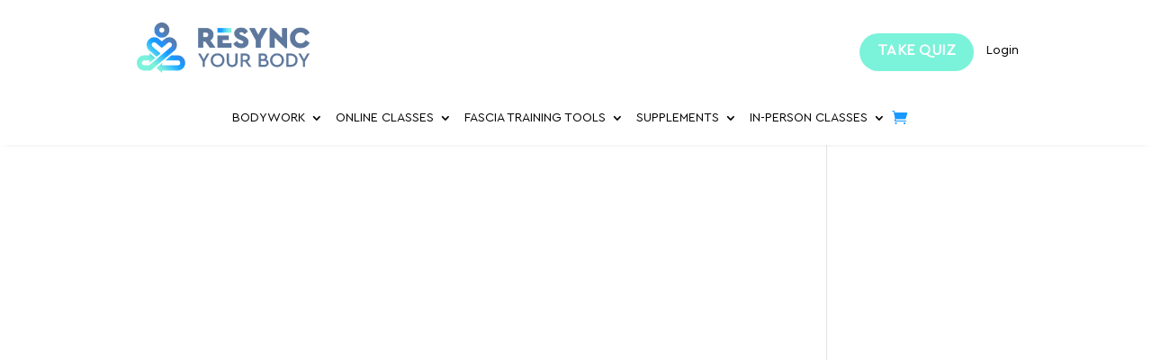

--- FILE ---
content_type: text/html; charset=UTF-8
request_url: https://resyncyourbody.com/tag/success-in-relationships/
body_size: 40872
content:
<!DOCTYPE html>
<html lang="en">
<head><meta charset="UTF-8" /><script>if(navigator.userAgent.match(/MSIE|Internet Explorer/i)||navigator.userAgent.match(/Trident\/7\..*?rv:11/i)){var href=document.location.href;if(!href.match(/[?&]nowprocket/)){if(href.indexOf("?")==-1){if(href.indexOf("#")==-1){document.location.href=href+"?nowprocket=1"}else{document.location.href=href.replace("#","?nowprocket=1#")}}else{if(href.indexOf("#")==-1){document.location.href=href+"&nowprocket=1"}else{document.location.href=href.replace("#","&nowprocket=1#")}}}}</script><script>(()=>{class RocketLazyLoadScripts{constructor(){this.v="2.0.4",this.userEvents=["keydown","keyup","mousedown","mouseup","mousemove","mouseover","mouseout","touchmove","touchstart","touchend","touchcancel","wheel","click","dblclick","input"],this.attributeEvents=["onblur","onclick","oncontextmenu","ondblclick","onfocus","onmousedown","onmouseenter","onmouseleave","onmousemove","onmouseout","onmouseover","onmouseup","onmousewheel","onscroll","onsubmit"]}async t(){this.i(),this.o(),/iP(ad|hone)/.test(navigator.userAgent)&&this.h(),this.u(),this.l(this),this.m(),this.k(this),this.p(this),this._(),await Promise.all([this.R(),this.L()]),this.lastBreath=Date.now(),this.S(this),this.P(),this.D(),this.O(),this.M(),await this.C(this.delayedScripts.normal),await this.C(this.delayedScripts.defer),await this.C(this.delayedScripts.async),await this.T(),await this.F(),await this.j(),await this.A(),window.dispatchEvent(new Event("rocket-allScriptsLoaded")),this.everythingLoaded=!0,this.lastTouchEnd&&await new Promise(t=>setTimeout(t,500-Date.now()+this.lastTouchEnd)),this.I(),this.H(),this.U(),this.W()}i(){this.CSPIssue=sessionStorage.getItem("rocketCSPIssue"),document.addEventListener("securitypolicyviolation",t=>{this.CSPIssue||"script-src-elem"!==t.violatedDirective||"data"!==t.blockedURI||(this.CSPIssue=!0,sessionStorage.setItem("rocketCSPIssue",!0))},{isRocket:!0})}o(){window.addEventListener("pageshow",t=>{this.persisted=t.persisted,this.realWindowLoadedFired=!0},{isRocket:!0}),window.addEventListener("pagehide",()=>{this.onFirstUserAction=null},{isRocket:!0})}h(){let t;function e(e){t=e}window.addEventListener("touchstart",e,{isRocket:!0}),window.addEventListener("touchend",function i(o){o.changedTouches[0]&&t.changedTouches[0]&&Math.abs(o.changedTouches[0].pageX-t.changedTouches[0].pageX)<10&&Math.abs(o.changedTouches[0].pageY-t.changedTouches[0].pageY)<10&&o.timeStamp-t.timeStamp<200&&(window.removeEventListener("touchstart",e,{isRocket:!0}),window.removeEventListener("touchend",i,{isRocket:!0}),"INPUT"===o.target.tagName&&"text"===o.target.type||(o.target.dispatchEvent(new TouchEvent("touchend",{target:o.target,bubbles:!0})),o.target.dispatchEvent(new MouseEvent("mouseover",{target:o.target,bubbles:!0})),o.target.dispatchEvent(new PointerEvent("click",{target:o.target,bubbles:!0,cancelable:!0,detail:1,clientX:o.changedTouches[0].clientX,clientY:o.changedTouches[0].clientY})),event.preventDefault()))},{isRocket:!0})}q(t){this.userActionTriggered||("mousemove"!==t.type||this.firstMousemoveIgnored?"keyup"===t.type||"mouseover"===t.type||"mouseout"===t.type||(this.userActionTriggered=!0,this.onFirstUserAction&&this.onFirstUserAction()):this.firstMousemoveIgnored=!0),"click"===t.type&&t.preventDefault(),t.stopPropagation(),t.stopImmediatePropagation(),"touchstart"===this.lastEvent&&"touchend"===t.type&&(this.lastTouchEnd=Date.now()),"click"===t.type&&(this.lastTouchEnd=0),this.lastEvent=t.type,t.composedPath&&t.composedPath()[0].getRootNode()instanceof ShadowRoot&&(t.rocketTarget=t.composedPath()[0]),this.savedUserEvents.push(t)}u(){this.savedUserEvents=[],this.userEventHandler=this.q.bind(this),this.userEvents.forEach(t=>window.addEventListener(t,this.userEventHandler,{passive:!1,isRocket:!0})),document.addEventListener("visibilitychange",this.userEventHandler,{isRocket:!0})}U(){this.userEvents.forEach(t=>window.removeEventListener(t,this.userEventHandler,{passive:!1,isRocket:!0})),document.removeEventListener("visibilitychange",this.userEventHandler,{isRocket:!0}),this.savedUserEvents.forEach(t=>{(t.rocketTarget||t.target).dispatchEvent(new window[t.constructor.name](t.type,t))})}m(){const t="return false",e=Array.from(this.attributeEvents,t=>"data-rocket-"+t),i="["+this.attributeEvents.join("],[")+"]",o="[data-rocket-"+this.attributeEvents.join("],[data-rocket-")+"]",s=(e,i,o)=>{o&&o!==t&&(e.setAttribute("data-rocket-"+i,o),e["rocket"+i]=new Function("event",o),e.setAttribute(i,t))};new MutationObserver(t=>{for(const n of t)"attributes"===n.type&&(n.attributeName.startsWith("data-rocket-")||this.everythingLoaded?n.attributeName.startsWith("data-rocket-")&&this.everythingLoaded&&this.N(n.target,n.attributeName.substring(12)):s(n.target,n.attributeName,n.target.getAttribute(n.attributeName))),"childList"===n.type&&n.addedNodes.forEach(t=>{if(t.nodeType===Node.ELEMENT_NODE)if(this.everythingLoaded)for(const i of[t,...t.querySelectorAll(o)])for(const t of i.getAttributeNames())e.includes(t)&&this.N(i,t.substring(12));else for(const e of[t,...t.querySelectorAll(i)])for(const t of e.getAttributeNames())this.attributeEvents.includes(t)&&s(e,t,e.getAttribute(t))})}).observe(document,{subtree:!0,childList:!0,attributeFilter:[...this.attributeEvents,...e]})}I(){this.attributeEvents.forEach(t=>{document.querySelectorAll("[data-rocket-"+t+"]").forEach(e=>{this.N(e,t)})})}N(t,e){const i=t.getAttribute("data-rocket-"+e);i&&(t.setAttribute(e,i),t.removeAttribute("data-rocket-"+e))}k(t){Object.defineProperty(HTMLElement.prototype,"onclick",{get(){return this.rocketonclick||null},set(e){this.rocketonclick=e,this.setAttribute(t.everythingLoaded?"onclick":"data-rocket-onclick","this.rocketonclick(event)")}})}S(t){function e(e,i){let o=e[i];e[i]=null,Object.defineProperty(e,i,{get:()=>o,set(s){t.everythingLoaded?o=s:e["rocket"+i]=o=s}})}e(document,"onreadystatechange"),e(window,"onload"),e(window,"onpageshow");try{Object.defineProperty(document,"readyState",{get:()=>t.rocketReadyState,set(e){t.rocketReadyState=e},configurable:!0}),document.readyState="loading"}catch(t){console.log("WPRocket DJE readyState conflict, bypassing")}}l(t){this.originalAddEventListener=EventTarget.prototype.addEventListener,this.originalRemoveEventListener=EventTarget.prototype.removeEventListener,this.savedEventListeners=[],EventTarget.prototype.addEventListener=function(e,i,o){o&&o.isRocket||!t.B(e,this)&&!t.userEvents.includes(e)||t.B(e,this)&&!t.userActionTriggered||e.startsWith("rocket-")||t.everythingLoaded?t.originalAddEventListener.call(this,e,i,o):(t.savedEventListeners.push({target:this,remove:!1,type:e,func:i,options:o}),"mouseenter"!==e&&"mouseleave"!==e||t.originalAddEventListener.call(this,e,t.savedUserEvents.push,o))},EventTarget.prototype.removeEventListener=function(e,i,o){o&&o.isRocket||!t.B(e,this)&&!t.userEvents.includes(e)||t.B(e,this)&&!t.userActionTriggered||e.startsWith("rocket-")||t.everythingLoaded?t.originalRemoveEventListener.call(this,e,i,o):t.savedEventListeners.push({target:this,remove:!0,type:e,func:i,options:o})}}J(t,e){this.savedEventListeners=this.savedEventListeners.filter(i=>{let o=i.type,s=i.target||window;return e!==o||t!==s||(this.B(o,s)&&(i.type="rocket-"+o),this.$(i),!1)})}H(){EventTarget.prototype.addEventListener=this.originalAddEventListener,EventTarget.prototype.removeEventListener=this.originalRemoveEventListener,this.savedEventListeners.forEach(t=>this.$(t))}$(t){t.remove?this.originalRemoveEventListener.call(t.target,t.type,t.func,t.options):this.originalAddEventListener.call(t.target,t.type,t.func,t.options)}p(t){let e;function i(e){return t.everythingLoaded?e:e.split(" ").map(t=>"load"===t||t.startsWith("load.")?"rocket-jquery-load":t).join(" ")}function o(o){function s(e){const s=o.fn[e];o.fn[e]=o.fn.init.prototype[e]=function(){return this[0]===window&&t.userActionTriggered&&("string"==typeof arguments[0]||arguments[0]instanceof String?arguments[0]=i(arguments[0]):"object"==typeof arguments[0]&&Object.keys(arguments[0]).forEach(t=>{const e=arguments[0][t];delete arguments[0][t],arguments[0][i(t)]=e})),s.apply(this,arguments),this}}if(o&&o.fn&&!t.allJQueries.includes(o)){const e={DOMContentLoaded:[],"rocket-DOMContentLoaded":[]};for(const t in e)document.addEventListener(t,()=>{e[t].forEach(t=>t())},{isRocket:!0});o.fn.ready=o.fn.init.prototype.ready=function(i){function s(){parseInt(o.fn.jquery)>2?setTimeout(()=>i.bind(document)(o)):i.bind(document)(o)}return"function"==typeof i&&(t.realDomReadyFired?!t.userActionTriggered||t.fauxDomReadyFired?s():e["rocket-DOMContentLoaded"].push(s):e.DOMContentLoaded.push(s)),o([])},s("on"),s("one"),s("off"),t.allJQueries.push(o)}e=o}t.allJQueries=[],o(window.jQuery),Object.defineProperty(window,"jQuery",{get:()=>e,set(t){o(t)}})}P(){const t=new Map;document.write=document.writeln=function(e){const i=document.currentScript,o=document.createRange(),s=i.parentElement;let n=t.get(i);void 0===n&&(n=i.nextSibling,t.set(i,n));const c=document.createDocumentFragment();o.setStart(c,0),c.appendChild(o.createContextualFragment(e)),s.insertBefore(c,n)}}async R(){return new Promise(t=>{this.userActionTriggered?t():this.onFirstUserAction=t})}async L(){return new Promise(t=>{document.addEventListener("DOMContentLoaded",()=>{this.realDomReadyFired=!0,t()},{isRocket:!0})})}async j(){return this.realWindowLoadedFired?Promise.resolve():new Promise(t=>{window.addEventListener("load",t,{isRocket:!0})})}M(){this.pendingScripts=[];this.scriptsMutationObserver=new MutationObserver(t=>{for(const e of t)e.addedNodes.forEach(t=>{"SCRIPT"!==t.tagName||t.noModule||t.isWPRocket||this.pendingScripts.push({script:t,promise:new Promise(e=>{const i=()=>{const i=this.pendingScripts.findIndex(e=>e.script===t);i>=0&&this.pendingScripts.splice(i,1),e()};t.addEventListener("load",i,{isRocket:!0}),t.addEventListener("error",i,{isRocket:!0}),setTimeout(i,1e3)})})})}),this.scriptsMutationObserver.observe(document,{childList:!0,subtree:!0})}async F(){await this.X(),this.pendingScripts.length?(await this.pendingScripts[0].promise,await this.F()):this.scriptsMutationObserver.disconnect()}D(){this.delayedScripts={normal:[],async:[],defer:[]},document.querySelectorAll("script[type$=rocketlazyloadscript]").forEach(t=>{t.hasAttribute("data-rocket-src")?t.hasAttribute("async")&&!1!==t.async?this.delayedScripts.async.push(t):t.hasAttribute("defer")&&!1!==t.defer||"module"===t.getAttribute("data-rocket-type")?this.delayedScripts.defer.push(t):this.delayedScripts.normal.push(t):this.delayedScripts.normal.push(t)})}async _(){await this.L();let t=[];document.querySelectorAll("script[type$=rocketlazyloadscript][data-rocket-src]").forEach(e=>{let i=e.getAttribute("data-rocket-src");if(i&&!i.startsWith("data:")){i.startsWith("//")&&(i=location.protocol+i);try{const o=new URL(i).origin;o!==location.origin&&t.push({src:o,crossOrigin:e.crossOrigin||"module"===e.getAttribute("data-rocket-type")})}catch(t){}}}),t=[...new Map(t.map(t=>[JSON.stringify(t),t])).values()],this.Y(t,"preconnect")}async G(t){if(await this.K(),!0!==t.noModule||!("noModule"in HTMLScriptElement.prototype))return new Promise(e=>{let i;function o(){(i||t).setAttribute("data-rocket-status","executed"),e()}try{if(navigator.userAgent.includes("Firefox/")||""===navigator.vendor||this.CSPIssue)i=document.createElement("script"),[...t.attributes].forEach(t=>{let e=t.nodeName;"type"!==e&&("data-rocket-type"===e&&(e="type"),"data-rocket-src"===e&&(e="src"),i.setAttribute(e,t.nodeValue))}),t.text&&(i.text=t.text),t.nonce&&(i.nonce=t.nonce),i.hasAttribute("src")?(i.addEventListener("load",o,{isRocket:!0}),i.addEventListener("error",()=>{i.setAttribute("data-rocket-status","failed-network"),e()},{isRocket:!0}),setTimeout(()=>{i.isConnected||e()},1)):(i.text=t.text,o()),i.isWPRocket=!0,t.parentNode.replaceChild(i,t);else{const i=t.getAttribute("data-rocket-type"),s=t.getAttribute("data-rocket-src");i?(t.type=i,t.removeAttribute("data-rocket-type")):t.removeAttribute("type"),t.addEventListener("load",o,{isRocket:!0}),t.addEventListener("error",i=>{this.CSPIssue&&i.target.src.startsWith("data:")?(console.log("WPRocket: CSP fallback activated"),t.removeAttribute("src"),this.G(t).then(e)):(t.setAttribute("data-rocket-status","failed-network"),e())},{isRocket:!0}),s?(t.fetchPriority="high",t.removeAttribute("data-rocket-src"),t.src=s):t.src="data:text/javascript;base64,"+window.btoa(unescape(encodeURIComponent(t.text)))}}catch(i){t.setAttribute("data-rocket-status","failed-transform"),e()}});t.setAttribute("data-rocket-status","skipped")}async C(t){const e=t.shift();return e?(e.isConnected&&await this.G(e),this.C(t)):Promise.resolve()}O(){this.Y([...this.delayedScripts.normal,...this.delayedScripts.defer,...this.delayedScripts.async],"preload")}Y(t,e){this.trash=this.trash||[];let i=!0;var o=document.createDocumentFragment();t.forEach(t=>{const s=t.getAttribute&&t.getAttribute("data-rocket-src")||t.src;if(s&&!s.startsWith("data:")){const n=document.createElement("link");n.href=s,n.rel=e,"preconnect"!==e&&(n.as="script",n.fetchPriority=i?"high":"low"),t.getAttribute&&"module"===t.getAttribute("data-rocket-type")&&(n.crossOrigin=!0),t.crossOrigin&&(n.crossOrigin=t.crossOrigin),t.integrity&&(n.integrity=t.integrity),t.nonce&&(n.nonce=t.nonce),o.appendChild(n),this.trash.push(n),i=!1}}),document.head.appendChild(o)}W(){this.trash.forEach(t=>t.remove())}async T(){try{document.readyState="interactive"}catch(t){}this.fauxDomReadyFired=!0;try{await this.K(),this.J(document,"readystatechange"),document.dispatchEvent(new Event("rocket-readystatechange")),await this.K(),document.rocketonreadystatechange&&document.rocketonreadystatechange(),await this.K(),this.J(document,"DOMContentLoaded"),document.dispatchEvent(new Event("rocket-DOMContentLoaded")),await this.K(),this.J(window,"DOMContentLoaded"),window.dispatchEvent(new Event("rocket-DOMContentLoaded"))}catch(t){console.error(t)}}async A(){try{document.readyState="complete"}catch(t){}try{await this.K(),this.J(document,"readystatechange"),document.dispatchEvent(new Event("rocket-readystatechange")),await this.K(),document.rocketonreadystatechange&&document.rocketonreadystatechange(),await this.K(),this.J(window,"load"),window.dispatchEvent(new Event("rocket-load")),await this.K(),window.rocketonload&&window.rocketonload(),await this.K(),this.allJQueries.forEach(t=>t(window).trigger("rocket-jquery-load")),await this.K(),this.J(window,"pageshow");const t=new Event("rocket-pageshow");t.persisted=this.persisted,window.dispatchEvent(t),await this.K(),window.rocketonpageshow&&window.rocketonpageshow({persisted:this.persisted})}catch(t){console.error(t)}}async K(){Date.now()-this.lastBreath>45&&(await this.X(),this.lastBreath=Date.now())}async X(){return document.hidden?new Promise(t=>setTimeout(t)):new Promise(t=>requestAnimationFrame(t))}B(t,e){return e===document&&"readystatechange"===t||(e===document&&"DOMContentLoaded"===t||(e===window&&"DOMContentLoaded"===t||(e===window&&"load"===t||e===window&&"pageshow"===t)))}static run(){(new RocketLazyLoadScripts).t()}}RocketLazyLoadScripts.run()})();</script>
	
<meta http-equiv="X-UA-Compatible" content="IE=edge">
	<link rel="pingback" href="https://resyncyourbody.com/xmlrpc.php" />

	<script type="rocketlazyloadscript" data-rocket-type="text/javascript">
		document.documentElement.className = 'js';
	</script>
	
	<style id="et-divi-userfonts">@font-face { font-family: "CeraPro-Bold"; font-display: swap;  src: url("https://resyncyourbody.com/wp-content/uploads/et-fonts/CeraPro-Bold.ttf") format("truetype"); }@font-face { font-family: "CeraPro-Regular"; font-display: swap;  src: url("https://resyncyourbody.com/wp-content/uploads/et-fonts/CeraPro-Regular.ttf") format("truetype"); }</style><meta name='robots' content='index, follow, max-image-preview:large, max-snippet:-1, max-video-preview:-1' />

	<!-- This site is optimized with the Yoast SEO Premium plugin v26.7 (Yoast SEO v26.8) - https://yoast.com/product/yoast-seo-premium-wordpress/ -->
	<title>success in relationships Archives - Resync Your Body</title>
<link data-rocket-prefetch href="https://www.youtube.com" rel="dns-prefetch"><link rel="preload" data-rocket-preload as="image" href="https://resyncyourbody.com/wp-content/smush-webp/2025/01/RSYB-Logo-192.png.webp" fetchpriority="high">
	<link rel="canonical" href="https://resyncyourbody.com/tag/success-in-relationships/" />
	<meta property="og:locale" content="en_US" />
	<meta property="og:type" content="article" />
	<meta property="og:title" content="success in relationships Archives" />
	<meta property="og:url" content="https://resyncyourbody.com/tag/success-in-relationships/" />
	<meta property="og:site_name" content="Resync Your Body" />
	<meta property="og:image" content="https://resyncyourbody.com/wp-content/uploads/2024/07/banner-social.png" />
	<meta property="og:image:width" content="1200" />
	<meta property="og:image:height" content="675" />
	<meta property="og:image:type" content="image/png" />
	<meta name="twitter:card" content="summary_large_image" />
	<script type="application/ld+json" class="yoast-schema-graph">{"@context":"https://schema.org","@graph":[{"@type":"CollectionPage","@id":"https://resyncyourbody.com/tag/success-in-relationships/","url":"https://resyncyourbody.com/tag/success-in-relationships/","name":"success in relationships Archives - Resync Your Body","isPartOf":{"@id":"https://resyncyourbody.com/#website"},"primaryImageOfPage":{"@id":"https://resyncyourbody.com/tag/success-in-relationships/#primaryimage"},"image":{"@id":"https://resyncyourbody.com/tag/success-in-relationships/#primaryimage"},"thumbnailUrl":"https://resyncyourbody.com/wp-content/uploads/2023/05/Hip-Drills.jpg","breadcrumb":{"@id":"https://resyncyourbody.com/tag/success-in-relationships/#breadcrumb"},"inLanguage":"en"},{"@type":"ImageObject","inLanguage":"en","@id":"https://resyncyourbody.com/tag/success-in-relationships/#primaryimage","url":"https://resyncyourbody.com/wp-content/uploads/2023/05/Hip-Drills.jpg","contentUrl":"https://resyncyourbody.com/wp-content/uploads/2023/05/Hip-Drills.jpg","width":1200,"height":675,"caption":"Hip Drills"},{"@type":"BreadcrumbList","@id":"https://resyncyourbody.com/tag/success-in-relationships/#breadcrumb","itemListElement":[{"@type":"ListItem","position":1,"name":"Home","item":"https://resyncyourbody.com/"},{"@type":"ListItem","position":2,"name":"success in relationships"}]},{"@type":"WebSite","@id":"https://resyncyourbody.com/#website","url":"https://resyncyourbody.com/","name":"Resync Your Body","description":"","publisher":{"@id":"https://resyncyourbody.com/#organization"},"potentialAction":[{"@type":"SearchAction","target":{"@type":"EntryPoint","urlTemplate":"https://resyncyourbody.com/?s={search_term_string}"},"query-input":{"@type":"PropertyValueSpecification","valueRequired":true,"valueName":"search_term_string"}}],"inLanguage":"en"},{"@type":"Organization","@id":"https://resyncyourbody.com/#organization","name":"Resync Your body","alternateName":"Resync","url":"https://resyncyourbody.com/","logo":{"@type":"ImageObject","inLanguage":"en","@id":"https://resyncyourbody.com/#/schema/logo/image/","url":"https://resyncyourbody.com/wp-content/uploads/2023/06/rsyb-quiz-bg.png","contentUrl":"https://resyncyourbody.com/wp-content/uploads/2023/06/rsyb-quiz-bg.png","width":750,"height":750,"caption":"Resync Your body"},"image":{"@id":"https://resyncyourbody.com/#/schema/logo/image/"},"sameAs":["https://m.facebook.com/resyncyourbody?_rdr"]}]}</script>
	<!-- / Yoast SEO Premium plugin. -->


<link rel='dns-prefetch' href='//static.klaviyo.com' />
<link rel='dns-prefetch' href='//www.googletagmanager.com' />
<link rel='dns-prefetch' href='//collect.commerce.godaddy.com' />

<link rel="alternate" type="application/rss+xml" title="Resync Your Body &raquo; Feed" href="https://resyncyourbody.com/feed/" />
<link rel="alternate" type="application/rss+xml" title="Resync Your Body &raquo; Comments Feed" href="https://resyncyourbody.com/comments/feed/" />
<link rel="alternate" type="application/rss+xml" title="Resync Your Body &raquo; success in relationships Tag Feed" href="https://resyncyourbody.com/tag/success-in-relationships/feed/" />
<meta content="Divi Child v.1.0.0" name="generator"/><link data-minify="1" rel='stylesheet' id='pmprommpu_frontend-css' href='https://resyncyourbody.com/wp-content/cache/min/1/wp-content/plugins/pmpro-multiple-memberships-per-user-master/css/frontend.css?ver=1767692264' type='text/css' media='screen' />
<link data-minify="1" rel='stylesheet' id='stripe-main-styles-css' href='https://resyncyourbody.com/wp-content/cache/min/1/wp-content/mu-plugins/vendor/godaddy/mwc-core/assets/css/stripe-settings.css?ver=1767692264' type='text/css' media='all' />
<link data-minify="1" rel='stylesheet' id='godaddy-payments-payinperson-main-styles-css' href='https://resyncyourbody.com/wp-content/cache/min/1/wp-content/mu-plugins/vendor/godaddy/mwc-core/assets/css/pay-in-person-method.css?ver=1767692264' type='text/css' media='all' />
<link data-minify="1" rel='stylesheet' id='woosb-blocks-css' href='https://resyncyourbody.com/wp-content/cache/min/1/wp-content/plugins/woo-product-bundle/assets/css/blocks.css?ver=1767692264' type='text/css' media='all' />
<style id='wp-emoji-styles-inline-css' type='text/css'>

	img.wp-smiley, img.emoji {
		display: inline !important;
		border: none !important;
		box-shadow: none !important;
		height: 1em !important;
		width: 1em !important;
		margin: 0 0.07em !important;
		vertical-align: -0.1em !important;
		background: none !important;
		padding: 0 !important;
	}
</style>
<link rel='stylesheet' id='wp-block-library-css' href='https://resyncyourbody.com/wp-includes/css/dist/block-library/style.min.css' type='text/css' media='all' />
<style id='wp-block-library-theme-inline-css' type='text/css'>
.wp-block-audio :where(figcaption){color:#555;font-size:13px;text-align:center}.is-dark-theme .wp-block-audio :where(figcaption){color:#ffffffa6}.wp-block-audio{margin:0 0 1em}.wp-block-code{border:1px solid #ccc;border-radius:4px;font-family:Menlo,Consolas,monaco,monospace;padding:.8em 1em}.wp-block-embed :where(figcaption){color:#555;font-size:13px;text-align:center}.is-dark-theme .wp-block-embed :where(figcaption){color:#ffffffa6}.wp-block-embed{margin:0 0 1em}.blocks-gallery-caption{color:#555;font-size:13px;text-align:center}.is-dark-theme .blocks-gallery-caption{color:#ffffffa6}:root :where(.wp-block-image figcaption){color:#555;font-size:13px;text-align:center}.is-dark-theme :root :where(.wp-block-image figcaption){color:#ffffffa6}.wp-block-image{margin:0 0 1em}.wp-block-pullquote{border-bottom:4px solid;border-top:4px solid;color:currentColor;margin-bottom:1.75em}.wp-block-pullquote cite,.wp-block-pullquote footer,.wp-block-pullquote__citation{color:currentColor;font-size:.8125em;font-style:normal;text-transform:uppercase}.wp-block-quote{border-left:.25em solid;margin:0 0 1.75em;padding-left:1em}.wp-block-quote cite,.wp-block-quote footer{color:currentColor;font-size:.8125em;font-style:normal;position:relative}.wp-block-quote:where(.has-text-align-right){border-left:none;border-right:.25em solid;padding-left:0;padding-right:1em}.wp-block-quote:where(.has-text-align-center){border:none;padding-left:0}.wp-block-quote.is-large,.wp-block-quote.is-style-large,.wp-block-quote:where(.is-style-plain){border:none}.wp-block-search .wp-block-search__label{font-weight:700}.wp-block-search__button{border:1px solid #ccc;padding:.375em .625em}:where(.wp-block-group.has-background){padding:1.25em 2.375em}.wp-block-separator.has-css-opacity{opacity:.4}.wp-block-separator{border:none;border-bottom:2px solid;margin-left:auto;margin-right:auto}.wp-block-separator.has-alpha-channel-opacity{opacity:1}.wp-block-separator:not(.is-style-wide):not(.is-style-dots){width:100px}.wp-block-separator.has-background:not(.is-style-dots){border-bottom:none;height:1px}.wp-block-separator.has-background:not(.is-style-wide):not(.is-style-dots){height:2px}.wp-block-table{margin:0 0 1em}.wp-block-table td,.wp-block-table th{word-break:normal}.wp-block-table :where(figcaption){color:#555;font-size:13px;text-align:center}.is-dark-theme .wp-block-table :where(figcaption){color:#ffffffa6}.wp-block-video :where(figcaption){color:#555;font-size:13px;text-align:center}.is-dark-theme .wp-block-video :where(figcaption){color:#ffffffa6}.wp-block-video{margin:0 0 1em}:root :where(.wp-block-template-part.has-background){margin-bottom:0;margin-top:0;padding:1.25em 2.375em}
</style>
<link data-minify="1" rel='stylesheet' id='ultp-gutenberg-blocks-css' href='https://resyncyourbody.com/wp-content/cache/min/1/wp-content/plugins/uncanny-toolkit-pro/src/blocks/dist/index.css?ver=1767692264' type='text/css' media='all' />
<link data-minify="1" rel='stylesheet' id='pwgc-wc-blocks-style-css' href='https://resyncyourbody.com/wp-content/cache/min/1/wp-content/plugins/pw-woocommerce-gift-cards/assets/css/blocks.css?ver=1767692264' type='text/css' media='all' />
<style id='global-styles-inline-css' type='text/css'>
:root{--wp--preset--aspect-ratio--square: 1;--wp--preset--aspect-ratio--4-3: 4/3;--wp--preset--aspect-ratio--3-4: 3/4;--wp--preset--aspect-ratio--3-2: 3/2;--wp--preset--aspect-ratio--2-3: 2/3;--wp--preset--aspect-ratio--16-9: 16/9;--wp--preset--aspect-ratio--9-16: 9/16;--wp--preset--color--black: #000000;--wp--preset--color--cyan-bluish-gray: #abb8c3;--wp--preset--color--white: #ffffff;--wp--preset--color--pale-pink: #f78da7;--wp--preset--color--vivid-red: #cf2e2e;--wp--preset--color--luminous-vivid-orange: #ff6900;--wp--preset--color--luminous-vivid-amber: #fcb900;--wp--preset--color--light-green-cyan: #7bdcb5;--wp--preset--color--vivid-green-cyan: #00d084;--wp--preset--color--pale-cyan-blue: #8ed1fc;--wp--preset--color--vivid-cyan-blue: #0693e3;--wp--preset--color--vivid-purple: #9b51e0;--wp--preset--gradient--vivid-cyan-blue-to-vivid-purple: linear-gradient(135deg,rgba(6,147,227,1) 0%,rgb(155,81,224) 100%);--wp--preset--gradient--light-green-cyan-to-vivid-green-cyan: linear-gradient(135deg,rgb(122,220,180) 0%,rgb(0,208,130) 100%);--wp--preset--gradient--luminous-vivid-amber-to-luminous-vivid-orange: linear-gradient(135deg,rgba(252,185,0,1) 0%,rgba(255,105,0,1) 100%);--wp--preset--gradient--luminous-vivid-orange-to-vivid-red: linear-gradient(135deg,rgba(255,105,0,1) 0%,rgb(207,46,46) 100%);--wp--preset--gradient--very-light-gray-to-cyan-bluish-gray: linear-gradient(135deg,rgb(238,238,238) 0%,rgb(169,184,195) 100%);--wp--preset--gradient--cool-to-warm-spectrum: linear-gradient(135deg,rgb(74,234,220) 0%,rgb(151,120,209) 20%,rgb(207,42,186) 40%,rgb(238,44,130) 60%,rgb(251,105,98) 80%,rgb(254,248,76) 100%);--wp--preset--gradient--blush-light-purple: linear-gradient(135deg,rgb(255,206,236) 0%,rgb(152,150,240) 100%);--wp--preset--gradient--blush-bordeaux: linear-gradient(135deg,rgb(254,205,165) 0%,rgb(254,45,45) 50%,rgb(107,0,62) 100%);--wp--preset--gradient--luminous-dusk: linear-gradient(135deg,rgb(255,203,112) 0%,rgb(199,81,192) 50%,rgb(65,88,208) 100%);--wp--preset--gradient--pale-ocean: linear-gradient(135deg,rgb(255,245,203) 0%,rgb(182,227,212) 50%,rgb(51,167,181) 100%);--wp--preset--gradient--electric-grass: linear-gradient(135deg,rgb(202,248,128) 0%,rgb(113,206,126) 100%);--wp--preset--gradient--midnight: linear-gradient(135deg,rgb(2,3,129) 0%,rgb(40,116,252) 100%);--wp--preset--font-size--small: 13px;--wp--preset--font-size--medium: 20px;--wp--preset--font-size--large: 36px;--wp--preset--font-size--x-large: 42px;--wp--preset--spacing--20: 0.44rem;--wp--preset--spacing--30: 0.67rem;--wp--preset--spacing--40: 1rem;--wp--preset--spacing--50: 1.5rem;--wp--preset--spacing--60: 2.25rem;--wp--preset--spacing--70: 3.38rem;--wp--preset--spacing--80: 5.06rem;--wp--preset--shadow--natural: 6px 6px 9px rgba(0, 0, 0, 0.2);--wp--preset--shadow--deep: 12px 12px 50px rgba(0, 0, 0, 0.4);--wp--preset--shadow--sharp: 6px 6px 0px rgba(0, 0, 0, 0.2);--wp--preset--shadow--outlined: 6px 6px 0px -3px rgba(255, 255, 255, 1), 6px 6px rgba(0, 0, 0, 1);--wp--preset--shadow--crisp: 6px 6px 0px rgba(0, 0, 0, 1);}:root { --wp--style--global--content-size: 823px;--wp--style--global--wide-size: 1080px; }:where(body) { margin: 0; }.wp-site-blocks > .alignleft { float: left; margin-right: 2em; }.wp-site-blocks > .alignright { float: right; margin-left: 2em; }.wp-site-blocks > .aligncenter { justify-content: center; margin-left: auto; margin-right: auto; }:where(.is-layout-flex){gap: 0.5em;}:where(.is-layout-grid){gap: 0.5em;}.is-layout-flow > .alignleft{float: left;margin-inline-start: 0;margin-inline-end: 2em;}.is-layout-flow > .alignright{float: right;margin-inline-start: 2em;margin-inline-end: 0;}.is-layout-flow > .aligncenter{margin-left: auto !important;margin-right: auto !important;}.is-layout-constrained > .alignleft{float: left;margin-inline-start: 0;margin-inline-end: 2em;}.is-layout-constrained > .alignright{float: right;margin-inline-start: 2em;margin-inline-end: 0;}.is-layout-constrained > .aligncenter{margin-left: auto !important;margin-right: auto !important;}.is-layout-constrained > :where(:not(.alignleft):not(.alignright):not(.alignfull)){max-width: var(--wp--style--global--content-size);margin-left: auto !important;margin-right: auto !important;}.is-layout-constrained > .alignwide{max-width: var(--wp--style--global--wide-size);}body .is-layout-flex{display: flex;}.is-layout-flex{flex-wrap: wrap;align-items: center;}.is-layout-flex > :is(*, div){margin: 0;}body .is-layout-grid{display: grid;}.is-layout-grid > :is(*, div){margin: 0;}body{padding-top: 0px;padding-right: 0px;padding-bottom: 0px;padding-left: 0px;}:root :where(.wp-element-button, .wp-block-button__link){background-color: #32373c;border-width: 0;color: #fff;font-family: inherit;font-size: inherit;line-height: inherit;padding: calc(0.667em + 2px) calc(1.333em + 2px);text-decoration: none;}.has-black-color{color: var(--wp--preset--color--black) !important;}.has-cyan-bluish-gray-color{color: var(--wp--preset--color--cyan-bluish-gray) !important;}.has-white-color{color: var(--wp--preset--color--white) !important;}.has-pale-pink-color{color: var(--wp--preset--color--pale-pink) !important;}.has-vivid-red-color{color: var(--wp--preset--color--vivid-red) !important;}.has-luminous-vivid-orange-color{color: var(--wp--preset--color--luminous-vivid-orange) !important;}.has-luminous-vivid-amber-color{color: var(--wp--preset--color--luminous-vivid-amber) !important;}.has-light-green-cyan-color{color: var(--wp--preset--color--light-green-cyan) !important;}.has-vivid-green-cyan-color{color: var(--wp--preset--color--vivid-green-cyan) !important;}.has-pale-cyan-blue-color{color: var(--wp--preset--color--pale-cyan-blue) !important;}.has-vivid-cyan-blue-color{color: var(--wp--preset--color--vivid-cyan-blue) !important;}.has-vivid-purple-color{color: var(--wp--preset--color--vivid-purple) !important;}.has-black-background-color{background-color: var(--wp--preset--color--black) !important;}.has-cyan-bluish-gray-background-color{background-color: var(--wp--preset--color--cyan-bluish-gray) !important;}.has-white-background-color{background-color: var(--wp--preset--color--white) !important;}.has-pale-pink-background-color{background-color: var(--wp--preset--color--pale-pink) !important;}.has-vivid-red-background-color{background-color: var(--wp--preset--color--vivid-red) !important;}.has-luminous-vivid-orange-background-color{background-color: var(--wp--preset--color--luminous-vivid-orange) !important;}.has-luminous-vivid-amber-background-color{background-color: var(--wp--preset--color--luminous-vivid-amber) !important;}.has-light-green-cyan-background-color{background-color: var(--wp--preset--color--light-green-cyan) !important;}.has-vivid-green-cyan-background-color{background-color: var(--wp--preset--color--vivid-green-cyan) !important;}.has-pale-cyan-blue-background-color{background-color: var(--wp--preset--color--pale-cyan-blue) !important;}.has-vivid-cyan-blue-background-color{background-color: var(--wp--preset--color--vivid-cyan-blue) !important;}.has-vivid-purple-background-color{background-color: var(--wp--preset--color--vivid-purple) !important;}.has-black-border-color{border-color: var(--wp--preset--color--black) !important;}.has-cyan-bluish-gray-border-color{border-color: var(--wp--preset--color--cyan-bluish-gray) !important;}.has-white-border-color{border-color: var(--wp--preset--color--white) !important;}.has-pale-pink-border-color{border-color: var(--wp--preset--color--pale-pink) !important;}.has-vivid-red-border-color{border-color: var(--wp--preset--color--vivid-red) !important;}.has-luminous-vivid-orange-border-color{border-color: var(--wp--preset--color--luminous-vivid-orange) !important;}.has-luminous-vivid-amber-border-color{border-color: var(--wp--preset--color--luminous-vivid-amber) !important;}.has-light-green-cyan-border-color{border-color: var(--wp--preset--color--light-green-cyan) !important;}.has-vivid-green-cyan-border-color{border-color: var(--wp--preset--color--vivid-green-cyan) !important;}.has-pale-cyan-blue-border-color{border-color: var(--wp--preset--color--pale-cyan-blue) !important;}.has-vivid-cyan-blue-border-color{border-color: var(--wp--preset--color--vivid-cyan-blue) !important;}.has-vivid-purple-border-color{border-color: var(--wp--preset--color--vivid-purple) !important;}.has-vivid-cyan-blue-to-vivid-purple-gradient-background{background: var(--wp--preset--gradient--vivid-cyan-blue-to-vivid-purple) !important;}.has-light-green-cyan-to-vivid-green-cyan-gradient-background{background: var(--wp--preset--gradient--light-green-cyan-to-vivid-green-cyan) !important;}.has-luminous-vivid-amber-to-luminous-vivid-orange-gradient-background{background: var(--wp--preset--gradient--luminous-vivid-amber-to-luminous-vivid-orange) !important;}.has-luminous-vivid-orange-to-vivid-red-gradient-background{background: var(--wp--preset--gradient--luminous-vivid-orange-to-vivid-red) !important;}.has-very-light-gray-to-cyan-bluish-gray-gradient-background{background: var(--wp--preset--gradient--very-light-gray-to-cyan-bluish-gray) !important;}.has-cool-to-warm-spectrum-gradient-background{background: var(--wp--preset--gradient--cool-to-warm-spectrum) !important;}.has-blush-light-purple-gradient-background{background: var(--wp--preset--gradient--blush-light-purple) !important;}.has-blush-bordeaux-gradient-background{background: var(--wp--preset--gradient--blush-bordeaux) !important;}.has-luminous-dusk-gradient-background{background: var(--wp--preset--gradient--luminous-dusk) !important;}.has-pale-ocean-gradient-background{background: var(--wp--preset--gradient--pale-ocean) !important;}.has-electric-grass-gradient-background{background: var(--wp--preset--gradient--electric-grass) !important;}.has-midnight-gradient-background{background: var(--wp--preset--gradient--midnight) !important;}.has-small-font-size{font-size: var(--wp--preset--font-size--small) !important;}.has-medium-font-size{font-size: var(--wp--preset--font-size--medium) !important;}.has-large-font-size{font-size: var(--wp--preset--font-size--large) !important;}.has-x-large-font-size{font-size: var(--wp--preset--font-size--x-large) !important;}
:where(.wp-block-post-template.is-layout-flex){gap: 1.25em;}:where(.wp-block-post-template.is-layout-grid){gap: 1.25em;}
:where(.wp-block-columns.is-layout-flex){gap: 2em;}:where(.wp-block-columns.is-layout-grid){gap: 2em;}
:root :where(.wp-block-pullquote){font-size: 1.5em;line-height: 1.6;}
</style>
<link data-minify="1" rel='stylesheet' id='dgat-builder-styles-css' href='https://resyncyourbody.com/wp-content/cache/min/1/wp-content/plugins/advanced-tab-module/assets/css/dg-builder.css?ver=1767692264' type='text/css' media='all' />
<link data-minify="1" rel='stylesheet' id='dica-builder-styles-css' href='https://resyncyourbody.com/wp-content/cache/background-css/1/resyncyourbody.com/wp-content/cache/min/1/wp-content/plugins/dg-divi-carousel/assets/css/dica-builder.css?ver=1767692264&wpr_t=1769900038' type='text/css' media='all' />
<link data-minify="1" rel='stylesheet' id='dica-lightbox-styles-css' href='https://resyncyourbody.com/wp-content/cache/min/1/wp-content/plugins/dg-divi-carousel/styles/light-box-styles.css?ver=1767692264' type='text/css' media='all' />
<link data-minify="1" rel='stylesheet' id='swipe-style-css' href='https://resyncyourbody.com/wp-content/cache/min/1/wp-content/plugins/dg-divi-carousel/styles/swiper.min.css?ver=1767692264' type='text/css' media='all' />
<link data-minify="1" rel='stylesheet' id='dggm-builder-styles-css' href='https://resyncyourbody.com/wp-content/cache/background-css/1/resyncyourbody.com/wp-content/cache/min/1/wp-content/plugins/dg-gallery-modules/assets/css/dg-builder.css?ver=1767692264&wpr_t=1769900038' type='text/css' media='all' />
<link data-minify="1" rel='stylesheet' id='dggm-lib-styles-css' href='https://resyncyourbody.com/wp-content/cache/background-css/1/resyncyourbody.com/wp-content/cache/min/1/wp-content/plugins/dg-gallery-modules/assets/css/lib/dg_library_style.css?ver=1767692264&wpr_t=1769900038' type='text/css' media='all' />
<link data-minify="1" rel='stylesheet' id='pmpro_frontend_base-css' href='https://resyncyourbody.com/wp-content/cache/background-css/1/resyncyourbody.com/wp-content/cache/min/1/wp-content/plugins/paid-memberships-pro/css/frontend/base.css?ver=1767692264&wpr_t=1769900038' type='text/css' media='all' />
<link data-minify="1" rel='stylesheet' id='pmpro_frontend_variation_1-css' href='https://resyncyourbody.com/wp-content/cache/min/1/wp-content/plugins/paid-memberships-pro/css/frontend/variation_1.css?ver=1767692264' type='text/css' media='all' />
<link data-minify="1" rel='stylesheet' id='tss-css' href='https://resyncyourbody.com/wp-content/cache/min/1/wp-content/plugins/testimonial-slider-and-showcase/assets/css/wptestimonial.css?ver=1767692264' type='text/css' media='all' />
<link rel='stylesheet' id='uncannyowl-learndash-toolkit-free-css' href='https://resyncyourbody.com/wp-content/plugins/uncanny-learndash-toolkit/src/assets/frontend/dist/bundle.min.css' type='text/css' media='all' />
<link data-minify="1" rel='stylesheet' id='ultp-frontend-css' href='https://resyncyourbody.com/wp-content/cache/min/1/wp-content/plugins/uncanny-toolkit-pro/src/assets/dist/frontend/bundle.min.css?ver=1767692264' type='text/css' media='all' />
<link data-minify="1" rel='stylesheet' id='woocommerce-layout-css' href='https://resyncyourbody.com/wp-content/cache/min/1/wp-content/plugins/woocommerce/assets/css/woocommerce-layout.css?ver=1767692264' type='text/css' media='all' />
<link data-minify="1" rel='stylesheet' id='woocommerce-smallscreen-css' href='https://resyncyourbody.com/wp-content/cache/min/1/wp-content/plugins/woocommerce/assets/css/woocommerce-smallscreen.css?ver=1767692264' type='text/css' media='only screen and (max-width: 768px)' />
<link data-minify="1" rel='stylesheet' id='woocommerce-general-css' href='https://resyncyourbody.com/wp-content/cache/background-css/1/resyncyourbody.com/wp-content/cache/min/1/wp-content/plugins/woocommerce/assets/css/woocommerce.css?ver=1767692264&wpr_t=1769900038' type='text/css' media='all' />
<style id='woocommerce-inline-inline-css' type='text/css'>
.woocommerce form .form-row .required { visibility: visible; }
</style>
<link rel='stylesheet' id='learndash_quiz_front_css-css' href='//resyncyourbody.com/wp-content/plugins/sfwd-lms/themes/legacy/templates/learndash_quiz_front.min.css' type='text/css' media='all' />
<link rel='stylesheet' id='jquery-dropdown-css-css' href='//resyncyourbody.com/wp-content/plugins/sfwd-lms/assets/css/jquery.dropdown.min.css' type='text/css' media='all' />
<link rel='stylesheet' id='learndash_lesson_video-css' href='//resyncyourbody.com/wp-content/plugins/sfwd-lms/themes/legacy/templates/learndash_lesson_video.min.css' type='text/css' media='all' />
<link rel='stylesheet' id='wp-components-css' href='https://resyncyourbody.com/wp-includes/css/dist/components/style.min.css' type='text/css' media='all' />
<link data-minify="1" rel='stylesheet' id='godaddy-styles-css' href='https://resyncyourbody.com/wp-content/cache/min/1/wp-content/mu-plugins/vendor/wpex/godaddy-launch/includes/Dependencies/GoDaddy/Styles/build/latest.css?ver=1767692264' type='text/css' media='all' />
<link data-minify="1" rel='stylesheet' id='woocommerce-pre-orders-main-css-css' href='https://resyncyourbody.com/wp-content/cache/min/1/wp-content/plugins/pre-orders-for-woocommerce/media/css/main.css?ver=1767692264' type='text/css' media='all' />
<link data-minify="1" rel='stylesheet' id='woosb-frontend-css' href='https://resyncyourbody.com/wp-content/cache/min/1/wp-content/plugins/woo-product-bundle/assets/css/frontend.css?ver=1767692264' type='text/css' media='all' />
<link data-minify="1" rel='stylesheet' id='learndash-front-css' href='https://resyncyourbody.com/wp-content/cache/min/1/wp-content/plugins/sfwd-lms/themes/ld30/assets/css/learndash.min.css?ver=1767692264' type='text/css' media='all' />
<style id='learndash-front-inline-css' type='text/css'>
		.learndash-wrapper .ld-item-list .ld-item-list-item.ld-is-next,
		.learndash-wrapper .wpProQuiz_content .wpProQuiz_questionListItem label:focus-within {
			border-color: #1b75bb;
		}

		/*
		.learndash-wrapper a:not(.ld-button):not(#quiz_continue_link):not(.ld-focus-menu-link):not(.btn-blue):not(#quiz_continue_link):not(.ld-js-register-account):not(#ld-focus-mode-course-heading):not(#btn-join):not(.ld-item-name):not(.ld-table-list-item-preview):not(.ld-lesson-item-preview-heading),
		 */

		.learndash-wrapper .ld-breadcrumbs a,
		.learndash-wrapper .ld-lesson-item.ld-is-current-lesson .ld-lesson-item-preview-heading,
		.learndash-wrapper .ld-lesson-item.ld-is-current-lesson .ld-lesson-title,
		.learndash-wrapper .ld-primary-color-hover:hover,
		.learndash-wrapper .ld-primary-color,
		.learndash-wrapper .ld-primary-color-hover:hover,
		.learndash-wrapper .ld-primary-color,
		.learndash-wrapper .ld-tabs .ld-tabs-navigation .ld-tab.ld-active,
		.learndash-wrapper .ld-button.ld-button-transparent,
		.learndash-wrapper .ld-button.ld-button-reverse,
		.learndash-wrapper .ld-icon-certificate,
		.learndash-wrapper .ld-login-modal .ld-login-modal-login .ld-modal-heading,
		#wpProQuiz_user_content a,
		.learndash-wrapper .ld-item-list .ld-item-list-item a.ld-item-name:hover,
		.learndash-wrapper .ld-focus-comments__heading-actions .ld-expand-button,
		.learndash-wrapper .ld-focus-comments__heading a,
		.learndash-wrapper .ld-focus-comments .comment-respond a,
		.learndash-wrapper .ld-focus-comment .ld-comment-reply a.comment-reply-link:hover,
		.learndash-wrapper .ld-expand-button.ld-button-alternate {
			color: #1b75bb !important;
		}

		.learndash-wrapper .ld-focus-comment.bypostauthor>.ld-comment-wrapper,
		.learndash-wrapper .ld-focus-comment.role-group_leader>.ld-comment-wrapper,
		.learndash-wrapper .ld-focus-comment.role-administrator>.ld-comment-wrapper {
			background-color:rgba(27, 117, 187, 0.03) !important;
		}


		.learndash-wrapper .ld-primary-background,
		.learndash-wrapper .ld-tabs .ld-tabs-navigation .ld-tab.ld-active:after {
			background: #1b75bb !important;
		}



		.learndash-wrapper .ld-course-navigation .ld-lesson-item.ld-is-current-lesson .ld-status-incomplete,
		.learndash-wrapper .ld-focus-comment.bypostauthor:not(.ptype-sfwd-assignment) >.ld-comment-wrapper>.ld-comment-avatar img,
		.learndash-wrapper .ld-focus-comment.role-group_leader>.ld-comment-wrapper>.ld-comment-avatar img,
		.learndash-wrapper .ld-focus-comment.role-administrator>.ld-comment-wrapper>.ld-comment-avatar img {
			border-color: #1b75bb !important;
		}



		.learndash-wrapper .ld-loading::before {
			border-top:3px solid #1b75bb !important;
		}

		.learndash-wrapper .ld-button:hover:not(.learndash-link-previous-incomplete):not(.ld-button-transparent),
		#learndash-tooltips .ld-tooltip:after,
		#learndash-tooltips .ld-tooltip,
		.learndash-wrapper .ld-primary-background,
		.learndash-wrapper .btn-join,
		.learndash-wrapper #btn-join,
		.learndash-wrapper .ld-button:not(.ld-button-reverse):not(.learndash-link-previous-incomplete):not(.ld-button-transparent),
		.learndash-wrapper .ld-expand-button,
		.learndash-wrapper .wpProQuiz_content .wpProQuiz_button:not(.wpProQuiz_button_reShowQuestion):not(.wpProQuiz_button_restartQuiz),
		.learndash-wrapper .wpProQuiz_content .wpProQuiz_button2,
		.learndash-wrapper .ld-focus .ld-focus-sidebar .ld-course-navigation-heading,
		.learndash-wrapper .ld-focus .ld-focus-sidebar .ld-focus-sidebar-trigger,
		.learndash-wrapper .ld-focus-comments .form-submit #submit,
		.learndash-wrapper .ld-login-modal input[type='submit'],
		.learndash-wrapper .ld-login-modal .ld-login-modal-register,
		.learndash-wrapper .wpProQuiz_content .wpProQuiz_certificate a.btn-blue,
		.learndash-wrapper .ld-focus .ld-focus-header .ld-user-menu .ld-user-menu-items a,
		#wpProQuiz_user_content table.wp-list-table thead th,
		#wpProQuiz_overlay_close,
		.learndash-wrapper .ld-expand-button.ld-button-alternate .ld-icon {
			background-color: #1b75bb !important;
		}

		.learndash-wrapper .ld-focus .ld-focus-header .ld-user-menu .ld-user-menu-items:before {
			border-bottom-color: #1b75bb !important;
		}

		.learndash-wrapper .ld-button.ld-button-transparent:hover {
			background: transparent !important;
		}

		.learndash-wrapper .ld-focus .ld-focus-header .sfwd-mark-complete .learndash_mark_complete_button,
		.learndash-wrapper .ld-focus .ld-focus-header #sfwd-mark-complete #learndash_mark_complete_button,
		.learndash-wrapper .ld-button.ld-button-transparent,
		.learndash-wrapper .ld-button.ld-button-alternate,
		.learndash-wrapper .ld-expand-button.ld-button-alternate {
			background-color:transparent !important;
		}

		.learndash-wrapper .ld-focus-header .ld-user-menu .ld-user-menu-items a,
		.learndash-wrapper .ld-button.ld-button-reverse:hover,
		.learndash-wrapper .ld-alert-success .ld-alert-icon.ld-icon-certificate,
		.learndash-wrapper .ld-alert-warning .ld-button:not(.learndash-link-previous-incomplete),
		.learndash-wrapper .ld-primary-background.ld-status {
			color:white !important;
		}

		.learndash-wrapper .ld-status.ld-status-unlocked {
			background-color: rgba(27,117,187,0.2) !important;
			color: #1b75bb !important;
		}

		.learndash-wrapper .wpProQuiz_content .wpProQuiz_addToplist {
			background-color: rgba(27,117,187,0.1) !important;
			border: 1px solid #1b75bb !important;
		}

		.learndash-wrapper .wpProQuiz_content .wpProQuiz_toplistTable th {
			background: #1b75bb !important;
		}

		.learndash-wrapper .wpProQuiz_content .wpProQuiz_toplistTrOdd {
			background-color: rgba(27,117,187,0.1) !important;
		}

		.learndash-wrapper .wpProQuiz_content .wpProQuiz_reviewDiv li.wpProQuiz_reviewQuestionTarget {
			background-color: #1b75bb !important;
		}
		.learndash-wrapper .wpProQuiz_content .wpProQuiz_time_limit .wpProQuiz_progress {
			background-color: #1b75bb !important;
		}
		
		.learndash-wrapper #quiz_continue_link,
		.learndash-wrapper .ld-secondary-background,
		.learndash-wrapper .learndash_mark_complete_button,
		.learndash-wrapper #learndash_mark_complete_button,
		.learndash-wrapper .ld-status-complete,
		.learndash-wrapper .ld-alert-success .ld-button,
		.learndash-wrapper .ld-alert-success .ld-alert-icon {
			background-color: #2dd300 !important;
		}

		.learndash-wrapper .wpProQuiz_content a#quiz_continue_link {
			background-color: #2dd300 !important;
		}

		.learndash-wrapper .course_progress .sending_progress_bar {
			background: #2dd300 !important;
		}

		.learndash-wrapper .wpProQuiz_content .wpProQuiz_button_reShowQuestion:hover, .learndash-wrapper .wpProQuiz_content .wpProQuiz_button_restartQuiz:hover {
			background-color: #2dd300 !important;
			opacity: 0.75;
		}

		.learndash-wrapper .ld-secondary-color-hover:hover,
		.learndash-wrapper .ld-secondary-color,
		.learndash-wrapper .ld-focus .ld-focus-header .sfwd-mark-complete .learndash_mark_complete_button,
		.learndash-wrapper .ld-focus .ld-focus-header #sfwd-mark-complete #learndash_mark_complete_button,
		.learndash-wrapper .ld-focus .ld-focus-header .sfwd-mark-complete:after {
			color: #2dd300 !important;
		}

		.learndash-wrapper .ld-secondary-in-progress-icon {
			border-left-color: #2dd300 !important;
			border-top-color: #2dd300 !important;
		}

		.learndash-wrapper .ld-alert-success {
			border-color: #2dd300;
			background-color: transparent !important;
			color: #2dd300;
		}

		.learndash-wrapper .wpProQuiz_content .wpProQuiz_reviewQuestion li.wpProQuiz_reviewQuestionSolved,
		.learndash-wrapper .wpProQuiz_content .wpProQuiz_box li.wpProQuiz_reviewQuestionSolved {
			background-color: #2dd300 !important;
		}

		.learndash-wrapper .wpProQuiz_content  .wpProQuiz_reviewLegend span.wpProQuiz_reviewColor_Answer {
			background-color: #2dd300 !important;
		}

		
</style>
<link rel='stylesheet' id='Advanced Tab Module-styles-css' href='https://resyncyourbody.com/wp-content/plugins/advanced-tab-module/styles/style.min.css' type='text/css' media='all' />
<link rel='stylesheet' id='divi-carousel-styles-css' href='https://resyncyourbody.com/wp-content/plugins/dg-divi-carousel/styles/style.min.css' type='text/css' media='all' />
<link rel='stylesheet' id='Divi Gallery Modules-styles-css' href='https://resyncyourbody.com/wp-content/plugins/dg-gallery-modules/styles/style.min.css' type='text/css' media='all' />
<link data-minify="1" rel='stylesheet' id='mwc-payments-payment-form-css' href='https://resyncyourbody.com/wp-content/cache/min/1/wp-content/mu-plugins/vendor/godaddy/mwc-core/assets/css/payment-form.css?ver=1767692264' type='text/css' media='all' />
<link data-minify="1" rel='stylesheet' id='cuw_template-css' href='https://resyncyourbody.com/wp-content/cache/min/1/wp-content/plugins/checkout-upsell-woocommerce/assets/css/template.css?ver=1767692264' type='text/css' media='all' />
<link data-minify="1" rel='stylesheet' id='cuw_frontend-css' href='https://resyncyourbody.com/wp-content/cache/min/1/wp-content/plugins/checkout-upsell-woocommerce/assets/css/frontend.css?ver=1767692264' type='text/css' media='all' />
<link data-minify="1" rel='stylesheet' id='woo_discount_pro_style-css' href='https://resyncyourbody.com/wp-content/cache/min/1/wp-content/plugins/woo-discount-rules-pro/Assets/Css/awdr_style.css?ver=1767692264' type='text/css' media='all' />
<link data-minify="1" rel='stylesheet' id='divi-style-parent-css' href='https://resyncyourbody.com/wp-content/cache/background-css/1/resyncyourbody.com/wp-content/cache/min/1/wp-content/themes/Divi/style-static.min.css?ver=1767692264&wpr_t=1769900038' type='text/css' media='all' />
<link data-minify="1" rel='stylesheet' id='divi-style-css' href='https://resyncyourbody.com/wp-content/cache/min/1/wp-content/themes/divi-child/style.css?ver=1767692264' type='text/css' media='all' />
<script type="rocketlazyloadscript" data-rocket-type="text/javascript" id="woocommerce-google-analytics-integration-gtag-js-after">
/* <![CDATA[ */
/* Google Analytics for WooCommerce (gtag.js) */
					window.dataLayer = window.dataLayer || [];
					function gtag(){dataLayer.push(arguments);}
					// Set up default consent state.
					for ( const mode of [{"analytics_storage":"denied","ad_storage":"denied","ad_user_data":"denied","ad_personalization":"denied","region":["AT","BE","BG","HR","CY","CZ","DK","EE","FI","FR","DE","GR","HU","IS","IE","IT","LV","LI","LT","LU","MT","NL","NO","PL","PT","RO","SK","SI","ES","SE","GB","CH"]}] || [] ) {
						gtag( "consent", "default", { "wait_for_update": 500, ...mode } );
					}
					gtag("js", new Date());
					gtag("set", "developer_id.dOGY3NW", true);
					gtag("config", "G-CK1GB7N7VD", {"track_404":true,"allow_google_signals":true,"logged_in":false,"linker":{"domains":[],"allow_incoming":false},"custom_map":{"dimension1":"logged_in"}});
/* ]]> */
</script>
<script type="rocketlazyloadscript" data-rocket-type="text/javascript" data-rocket-src="https://resyncyourbody.com/wp-includes/js/jquery/jquery.min.js" id="jquery-core-js" data-rocket-defer defer></script>
<script type="rocketlazyloadscript" data-rocket-type="text/javascript" data-rocket-src="https://resyncyourbody.com/wp-includes/js/jquery/jquery-migrate.min.js" id="jquery-migrate-js" data-rocket-defer defer></script>
<script type="text/javascript" id="uncannyowl-learndash-toolkit-free-js-extra">
/* <![CDATA[ */
var UncannyToolkit = {"ajax":{"url":"https:\/\/resyncyourbody.com\/wp-admin\/admin-ajax.php","nonce":"e6e0deb47b"},"integrity":{"shouldPreventConcurrentLogin":false},"i18n":{"dismiss":"Dismiss","preventConcurrentLogin":"Your account has exceeded maximum concurrent login number.","error":{"generic":"Something went wrong. Please, try again"}},"modals":[]};
/* ]]> */
</script>
<script type="rocketlazyloadscript" data-rocket-type="text/javascript" data-rocket-src="https://resyncyourbody.com/wp-content/plugins/uncanny-learndash-toolkit/src/assets/frontend/dist/bundle.min.js" id="uncannyowl-learndash-toolkit-free-js" data-rocket-defer defer></script>
<script type="text/javascript" id="ultp-frontend-js-extra">
/* <![CDATA[ */
var UncannyToolkitPro = {"restURL":"https:\/\/resyncyourbody.com\/wp-json\/uo_toolkit\/v1\/","nonce":"5e9572830d"};
/* ]]> */
</script>
<script type="rocketlazyloadscript" data-rocket-type="text/javascript" data-rocket-src="https://resyncyourbody.com/wp-content/plugins/uncanny-toolkit-pro/src/assets/dist/frontend/bundle.min.js" id="ultp-frontend-js" data-rocket-defer defer></script>
<script type="rocketlazyloadscript" data-rocket-type="text/javascript" data-rocket-src="https://resyncyourbody.com/wp-content/plugins/woocommerce/assets/js/jquery-blockui/jquery.blockUI.min.js" id="wc-jquery-blockui-js" defer="defer" data-wp-strategy="defer"></script>
<script type="rocketlazyloadscript" data-rocket-type="text/javascript" data-rocket-src="https://resyncyourbody.com/wp-content/plugins/woocommerce/assets/js/js-cookie/js.cookie.min.js" id="wc-js-cookie-js" defer="defer" data-wp-strategy="defer"></script>
<script type="text/javascript" id="woocommerce-js-extra">
/* <![CDATA[ */
var woocommerce_params = {"ajax_url":"\/wp-admin\/admin-ajax.php","wc_ajax_url":"\/?wc-ajax=%%endpoint%%","i18n_password_show":"Show password","i18n_password_hide":"Hide password"};
/* ]]> */
</script>
<script type="rocketlazyloadscript" data-rocket-type="text/javascript" data-rocket-src="https://resyncyourbody.com/wp-content/plugins/woocommerce/assets/js/frontend/woocommerce.min.js" id="woocommerce-js" defer="defer" data-wp-strategy="defer"></script>
<script type="rocketlazyloadscript" data-minify="1" data-rocket-type="text/javascript" data-rocket-src="https://resyncyourbody.com/wp-content/cache/min/1/sdk.js?ver=1767692265" id="poynt-collect-sdk-js" data-rocket-defer defer></script>
<script type="text/javascript" id="mwc-payments-poynt-payment-form-js-extra">
/* <![CDATA[ */
var poyntPaymentFormI18n = {"errorMessages":{"genericError":"An error occurred, please try again or try an alternate form of payment.","missingCardDetails":"Missing card details.","missingBillingDetails":"Missing billing details."}};
/* ]]> */
</script>
<script type="rocketlazyloadscript" data-minify="1" data-rocket-type="text/javascript" data-rocket-src="https://resyncyourbody.com/wp-content/cache/min/1/wp-content/mu-plugins/vendor/godaddy/mwc-core/assets/js/payments/frontend/poynt.js?ver=1767692265" id="mwc-payments-poynt-payment-form-js" data-rocket-defer defer></script>
<script type="text/javascript" id="cuw_template-js-extra">
/* <![CDATA[ */
var cuw_template = {"data":{"woocommerce":{"price":{"format":"%1$s%2$s","symbol":"$","decimals":2,"decimal_separator":".","thousand_separator":","}}},"i18n":{"add_to_cart":{"text":"Add to cart","items":"items","all_items":"all items","selected_items":"selected items","number_to_text":{"1":"one","2":"both","3":"all three","4":"all four","5":"all five"}},"free":"Free"},"is_rtl":""};
/* ]]> */
</script>
<script type="rocketlazyloadscript" data-minify="1" data-rocket-type="text/javascript" data-rocket-src="https://resyncyourbody.com/wp-content/cache/min/1/wp-content/plugins/checkout-upsell-woocommerce/assets/js/template.js?ver=1767692265" id="cuw_template-js" data-rocket-defer defer></script>
<script type="text/javascript" id="cuw_frontend-js-extra">
/* <![CDATA[ */
var cuw_frontend = {"ajax_url":"https:\/\/resyncyourbody.com\/wp-admin\/admin-ajax.php","ajax_nonce":"cc9aa60802","is_cart":"","is_checkout":"","has_cart_block":"","has_checkout_block":"","dynamic_offer_display_enabled":""};
/* ]]> */
</script>
<script type="rocketlazyloadscript" data-minify="1" data-rocket-type="text/javascript" data-rocket-src="https://resyncyourbody.com/wp-content/cache/min/1/wp-content/plugins/checkout-upsell-woocommerce/assets/js/frontend.js?ver=1767692265" id="cuw_frontend-js" data-rocket-defer defer></script>
<script type="rocketlazyloadscript" data-rocket-type="text/javascript" id="wc-settings-dep-in-header-js-after">
/* <![CDATA[ */
console.warn( "Scripts that have a dependency on [wc-settings, wc-blocks-checkout] must be loaded in the footer, klaviyo-klaviyo-checkout-block-editor-script was registered to load in the header, but has been switched to load in the footer instead. See https://github.com/woocommerce/woocommerce-gutenberg-products-block/pull/5059" );
console.warn( "Scripts that have a dependency on [wc-settings, wc-blocks-checkout] must be loaded in the footer, klaviyo-klaviyo-checkout-block-view-script was registered to load in the header, but has been switched to load in the footer instead. See https://github.com/woocommerce/woocommerce-gutenberg-products-block/pull/5059" );
/* ]]> */
</script>
<link rel="https://api.w.org/" href="https://resyncyourbody.com/wp-json/" /><link rel="alternate" title="JSON" type="application/json" href="https://resyncyourbody.com/wp-json/wp/v2/tags/51" /><link rel="EditURI" type="application/rsd+xml" title="RSD" href="https://resyncyourbody.com/xmlrpc.php?rsd" />

<style id="pmpro_colors">:root {
	--pmpro--color--base: #ffffff;
	--pmpro--color--contrast: #222222;
	--pmpro--color--accent: #0c3d54;
	--pmpro--color--accent--variation: hsl( 199,75%,28.5% );
	--pmpro--color--border--variation: hsl( 0,0%,91% );
}</style>		<style>
			.learndash-paidmemberships-notice.warning {
				background-color: #f5e942;
				border: 2px solid #f5da42;
				border-radius: 5px;
				padding: 10px 15px;
			}
		</style>
				<script type="rocketlazyloadscript">
			document.documentElement.className = document.documentElement.className.replace('no-js', 'js');
		</script>
				<style>
			.no-js img.lazyload {
				display: none;
			}

			figure.wp-block-image img.lazyloading {
				min-width: 150px;
			}

						.lazyload, .lazyloading {
				opacity: 0;
			}

			.lazyloaded {
				opacity: 1;
				transition: opacity 400ms;
				transition-delay: 0ms;
			}

					</style>
		<meta name="viewport" content="width=device-width, initial-scale=1.0, maximum-scale=1.0, user-scalable=0" />	<noscript><style>.woocommerce-product-gallery{ opacity: 1 !important; }</style></noscript>
	
<!-- Meta Pixel Code -->
<script type="rocketlazyloadscript" data-rocket-type='text/javascript'>
!function(f,b,e,v,n,t,s){if(f.fbq)return;n=f.fbq=function(){n.callMethod?
n.callMethod.apply(n,arguments):n.queue.push(arguments)};if(!f._fbq)f._fbq=n;
n.push=n;n.loaded=!0;n.version='2.0';n.queue=[];t=b.createElement(e);t.async=!0;
t.src=v;s=b.getElementsByTagName(e)[0];s.parentNode.insertBefore(t,s)}(window,
document,'script','https://connect.facebook.net/en_US/fbevents.js');
</script>
<!-- End Meta Pixel Code -->
<script type="rocketlazyloadscript" data-rocket-type='text/javascript'>var url = window.location.origin + '?ob=open-bridge';
            fbq('set', 'openbridge', '379742108310069', url);
fbq('init', '379742108310069', {}, {
    "agent": "wordpress-6.8.3-4.1.5"
})</script><script type="rocketlazyloadscript" data-rocket-type='text/javascript'>
    fbq('track', 'PageView', []);
  </script><script type="rocketlazyloadscript">window.addEventListener('DOMContentLoaded', function() {
(function($) {
    $(document).ready(function() {
        $(window).resize(function() {
            $('.et_blog_grid_equal_height').each(function() {
                equalise_articles($(this));
            });
        });
        $('.et_blog_grid_equal_height').each(function() {
            var blog = $(this);
            equalise_articles($(this));
            var observer = new MutationObserver(function(mutations) {
                equalise_articles(blog);
            });            
            var config = {
                subtree: true,
                childList: true 
            };
            observer.observe(blog[0], config);
        });

        function equalise_articles(blog) {
            var articles = blog.find('article');
            var heights = [];            
            articles.each(function() {
                var height = 0;
                height += ($(this).find('.et_pb_image_container, .et_main_video_container').length != 0) ? $(this).find('.et_pb_image_container, .et_main_video_container').outerHeight(true) : 0;
                height += $(this).find('.entry-title').outerHeight(true);
                height += ($(this).find('.post-meta').length != 0) ? $(this).find('.post-meta').outerHeight(true) : 0; 
                height += ($(this).find('.post-content').length != 0) ? $(this).find('.post-content').outerHeight(true) : 0;    

                heights.push(height);
            });
            var max_height = Math.max.apply(Math,heights);
            articles.each(function() {
                $(this).height(max_height);
            });
        }
        $(document).ajaxComplete(function() {
            $('.et_blog_grid_equal_height').imagesLoaded().then(function() {
                $('.et_blog_grid_equal_height').each(function(){
                    equalise_articles($(this));
                });
            });
        });
        $.fn.imagesLoaded = function() {
            var $imgs = this.find('img[src!=""]');
            var dfds = [];
            if (!$imgs.length) {
                return $.Deferred().resolve().promise();
            }
            $imgs.each(function(){
                var dfd = $.Deferred();
                dfds.push(dfd);
                var img = new Image();
                img.onload = function() {
                    dfd.resolve();
                };
                img.onerror = function() {
                    dfd.resolve(); 
                };
                img.src = this.src;
            });
            return $.when.apply($, dfds);
        }
    });
})(jQuery);
});</script>
<script type="rocketlazyloadscript">window.addEventListener('DOMContentLoaded', function() {
    jQuery(function($) {
        $(document).ready(function() {
            $("body ul.et_mobile_menu li.menu-item-has-children, body ul.et_mobile_menu  li.page_item_has_children").append('<a href="#" class="mobile-toggle"></a>');
            $('ul.et_mobile_menu li.menu-item-has-children .mobile-toggle, ul.et_mobile_menu li.page_item_has_children .mobile-toggle').click(function(event) {
                event.preventDefault();
                $(this).parent('li').toggleClass('dt-open');
                $(this).parent('li').find('ul.children').first().toggleClass('visible');
                $(this).parent('li').find('ul.sub-menu').first().toggleClass('visible');
            });
            iconFINAL = 'P';
            $('body ul.et_mobile_menu li.menu-item-has-children, body ul.et_mobile_menu li.page_item_has_children').attr('data-icon', iconFINAL);
            $('.mobile-toggle').on('mouseover', function() {
                $(this).parent().addClass('is-hover');
            }).on('mouseout', function() {
                $(this).parent().removeClass('is-hover');
            })
        });
    }); 
});</script>

<style>
/*change hamburger icon to x when mobile menu is open*/
#et_mobile_nav_menu .mobile_nav.opened .mobile_menu_bar::before, .et_pb_module.et_pb_menu .et_mobile_nav_menu .mobile_nav.opened .mobile_menu_bar::before {
	content: '\4d';
}

/*adjust the new toggle element which is added via jQuery*/
ul.et_mobile_menu li.menu-item-has-children .mobile-toggle, ul.et_mobile_menu li.page_item_has_children .mobile-toggle, .et-db #et-boc .et-l ul.et_mobile_menu li.menu-item-has-children .mobile-toggle, .et-db #et-boc .et-l ul.et_mobile_menu li.page_item_has_children .mobile-toggle {
	width: 44px;
	height: 100%;
	padding: 0px !important;
	max-height: 44px;
	border: none;
	position: absolute;
	right: 0px;
	top: 0px;
	z-index: 999;
	background-color: transparent;
}

/*some code to keep everyting positioned properly*/
ul.et_mobile_menu>li.menu-item-has-children, ul.et_mobile_menu>li.page_item_has_children, ul.et_mobile_menu>li.menu-item-has-children .sub-menu li.menu-item-has-children, .et-db #et-boc .et-l ul.et_mobile_menu>li.menu-item-has-children, .et-db #et-boc .et-l ul.et_mobile_menu>li.page_item_has_children, .et-db #et-boc .et-l ul.et_mobile_menu>li.menu-item-has-children .sub-menu li.menu-item-has-children {
	position: relative;
}

/*remove default background color from menu items that have children*/
.et_mobile_menu .menu-item-has-children>a, .et-db #et-boc .et-l .et_mobile_menu .menu-item-has-children>a {
	background-color: transparent;
}

/*hide the submenu by default*/
ul.et_mobile_menu .menu-item-has-children .sub-menu, #main-header ul.et_mobile_menu .menu-item-has-children .sub-menu, .et-db #et-boc .et-l ul.et_mobile_menu .menu-item-has-children .sub-menu, .et-db #main-header ul.et_mobile_menu .menu-item-has-children .sub-menu {
	display: none !important;
	visibility: hidden !important;
}

/*show the submenu when toggled open*/
ul.et_mobile_menu .menu-item-has-children .sub-menu.visible, #main-header ul.et_mobile_menu .menu-item-has-children .sub-menu.visible, .et-db #et-boc .et-l ul.et_mobile_menu .menu-item-has-children .sub-menu.visible, .et-db #main-header ul.et_mobile_menu .menu-item-has-children .sub-menu.visible {
	display: block !important;
	visibility: visible !important;
}

/*adjust the toggle icon position and transparency*/
ul.et_mobile_menu li.menu-item-has-children .mobile-toggle, .et-db #et-boc .et-l ul.et_mobile_menu li.menu-item-has-children .mobile-toggle {
	text-align: center;
	opacity: 1;
}

/*submenu toggle icon when closed*/
ul.et_mobile_menu li.menu-item-has-children .mobile-toggle::after, .et-db #et-boc .et-l ul.et_mobile_menu li.menu-item-has-children .mobile-toggle::after {
	top: 10px;
	position: relative;
	font-family: "ETModules";
	content: '\33';
	color: #1999ff;
	background: #f0f3f6;
	border-radius: 50%;
	padding: 3px 4px 3px 2px;
}

/*submenu toggle icon when open*/
ul.et_mobile_menu li.menu-item-has-children.dt-open>.mobile-toggle::after, .et-db #et-boc .et-l ul.et_mobile_menu li.menu-item-has-children.dt-open>.mobile-toggle::after {
	content: '\32';
}

/*adjust the position of the hamburger menu*/
.mobile_menu_bar {
	position: relative;
	display: block;
	line-height: 0;
}

/*force the background color and add a rounded border*/
.et_pb_menu_0.et_pb_menu .et_mobile_menu, .et_pb_menu_0.et_pb_menu .et_mobile_menu ul {
	background-color: #ffffff!important;
	border-radius: 10px;
}
</style>

<link rel="icon" href="https://resyncyourbody.com/wp-content/uploads/2023/06/cropped-ryblogo-1-32x32.png" sizes="32x32" />
<link rel="icon" href="https://resyncyourbody.com/wp-content/uploads/2023/06/cropped-ryblogo-1-192x192.png" sizes="192x192" />
<link rel="apple-touch-icon" href="https://resyncyourbody.com/wp-content/uploads/2023/06/cropped-ryblogo-1-180x180.png" />
<meta name="msapplication-TileImage" content="https://resyncyourbody.com/wp-content/uploads/2023/06/cropped-ryblogo-1-270x270.png" />
<style id="et-divi-customizer-global-cached-inline-styles">body,.et_pb_column_1_2 .et_quote_content blockquote cite,.et_pb_column_1_2 .et_link_content a.et_link_main_url,.et_pb_column_1_3 .et_quote_content blockquote cite,.et_pb_column_3_8 .et_quote_content blockquote cite,.et_pb_column_1_4 .et_quote_content blockquote cite,.et_pb_blog_grid .et_quote_content blockquote cite,.et_pb_column_1_3 .et_link_content a.et_link_main_url,.et_pb_column_3_8 .et_link_content a.et_link_main_url,.et_pb_column_1_4 .et_link_content a.et_link_main_url,.et_pb_blog_grid .et_link_content a.et_link_main_url,body .et_pb_bg_layout_light .et_pb_post p,body .et_pb_bg_layout_dark .et_pb_post p{font-size:16px}.et_pb_slide_content,.et_pb_best_value{font-size:18px}body{color:#5e789d}h1,h2,h3,h4,h5,h6{color:#000000}body{line-height:1.6em}.woocommerce #respond input#submit,.woocommerce-page #respond input#submit,.woocommerce #content input.button,.woocommerce-page #content input.button,.woocommerce-message,.woocommerce-error,.woocommerce-info{background:#1999ff!important}#et_search_icon:hover,.mobile_menu_bar:before,.mobile_menu_bar:after,.et_toggle_slide_menu:after,.et-social-icon a:hover,.et_pb_sum,.et_pb_pricing li a,.et_pb_pricing_table_button,.et_overlay:before,.entry-summary p.price ins,.woocommerce div.product span.price,.woocommerce-page div.product span.price,.woocommerce #content div.product span.price,.woocommerce-page #content div.product span.price,.woocommerce div.product p.price,.woocommerce-page div.product p.price,.woocommerce #content div.product p.price,.woocommerce-page #content div.product p.price,.et_pb_member_social_links a:hover,.woocommerce .star-rating span:before,.woocommerce-page .star-rating span:before,.et_pb_widget li a:hover,.et_pb_filterable_portfolio .et_pb_portfolio_filters li a.active,.et_pb_filterable_portfolio .et_pb_portofolio_pagination ul li a.active,.et_pb_gallery .et_pb_gallery_pagination ul li a.active,.wp-pagenavi span.current,.wp-pagenavi a:hover,.nav-single a,.tagged_as a,.posted_in a{color:#1999ff}.et_pb_contact_submit,.et_password_protected_form .et_submit_button,.et_pb_bg_layout_light .et_pb_newsletter_button,.comment-reply-link,.form-submit .et_pb_button,.et_pb_bg_layout_light .et_pb_promo_button,.et_pb_bg_layout_light .et_pb_more_button,.woocommerce a.button.alt,.woocommerce-page a.button.alt,.woocommerce button.button.alt,.woocommerce button.button.alt.disabled,.woocommerce-page button.button.alt,.woocommerce-page button.button.alt.disabled,.woocommerce input.button.alt,.woocommerce-page input.button.alt,.woocommerce #respond input#submit.alt,.woocommerce-page #respond input#submit.alt,.woocommerce #content input.button.alt,.woocommerce-page #content input.button.alt,.woocommerce a.button,.woocommerce-page a.button,.woocommerce button.button,.woocommerce-page button.button,.woocommerce input.button,.woocommerce-page input.button,.et_pb_contact p input[type="checkbox"]:checked+label i:before,.et_pb_bg_layout_light.et_pb_module.et_pb_button{color:#1999ff}.footer-widget h4{color:#1999ff}.et-search-form,.nav li ul,.et_mobile_menu,.footer-widget li:before,.et_pb_pricing li:before,blockquote{border-color:#1999ff}.et_pb_counter_amount,.et_pb_featured_table .et_pb_pricing_heading,.et_quote_content,.et_link_content,.et_audio_content,.et_pb_post_slider.et_pb_bg_layout_dark,.et_slide_in_menu_container,.et_pb_contact p input[type="radio"]:checked+label i:before{background-color:#1999ff}.container,.et_pb_row,.et_pb_slider .et_pb_container,.et_pb_fullwidth_section .et_pb_title_container,.et_pb_fullwidth_section .et_pb_title_featured_container,.et_pb_fullwidth_header:not(.et_pb_fullscreen) .et_pb_fullwidth_header_container{max-width:1240px}.et_boxed_layout #page-container,.et_boxed_layout.et_non_fixed_nav.et_transparent_nav #page-container #top-header,.et_boxed_layout.et_non_fixed_nav.et_transparent_nav #page-container #main-header,.et_fixed_nav.et_boxed_layout #page-container #top-header,.et_fixed_nav.et_boxed_layout #page-container #main-header,.et_boxed_layout #page-container .container,.et_boxed_layout #page-container .et_pb_row{max-width:1400px}a{color:#1999ff}.nav li ul{border-color:#1b75bb}.et_secondary_nav_enabled #page-container #top-header{background-color:#1999ff!important}#et-secondary-nav li ul{background-color:#1999ff}.et_header_style_centered .mobile_nav .select_page,.et_header_style_split .mobile_nav .select_page,.et_nav_text_color_light #top-menu>li>a,.et_nav_text_color_dark #top-menu>li>a,#top-menu a,.et_mobile_menu li a,.et_nav_text_color_light .et_mobile_menu li a,.et_nav_text_color_dark .et_mobile_menu li a,#et_search_icon:before,.et_search_form_container input,span.et_close_search_field:after,#et-top-navigation .et-cart-info{color:#333333}.et_search_form_container input::-moz-placeholder{color:#333333}.et_search_form_container input::-webkit-input-placeholder{color:#333333}.et_search_form_container input:-ms-input-placeholder{color:#333333}#top-menu li a{font-size:15px}body.et_vertical_nav .container.et_search_form_container .et-search-form input{font-size:15px!important}#top-menu li.current-menu-ancestor>a,#top-menu li.current-menu-item>a,#top-menu li.current_page_item>a{color:#1b75bb}#main-footer{background-color:#ffffff}#footer-widgets .footer-widget a,#footer-widgets .footer-widget li a,#footer-widgets .footer-widget li a:hover{color:#5e789d}.footer-widget{color:#5e789d}#main-footer .footer-widget h4,#main-footer .widget_block h1,#main-footer .widget_block h2,#main-footer .widget_block h3,#main-footer .widget_block h4,#main-footer .widget_block h5,#main-footer .widget_block h6{color:#5e789d}.footer-widget li:before{border-color:#5e789d}#footer-widgets .footer-widget li:before{top:10.6px}#et-footer-nav{background-color:#ffffff}.bottom-nav,.bottom-nav a,.bottom-nav li.current-menu-item a{color:#5e789d}#et-footer-nav .bottom-nav li.current-menu-item a{color:#6bf2da}.bottom-nav,.bottom-nav a{font-size:16px}#footer-bottom{background-color:#ffffff}#footer-info,#footer-info a{color:#5e789d}#footer-bottom .et-social-icon a{font-size:20px}#footer-bottom .et-social-icon a{color:#1999ff}.woocommerce a.button.alt,.woocommerce-page a.button.alt,.woocommerce button.button.alt,.woocommerce button.button.alt.disabled,.woocommerce-page button.button.alt,.woocommerce-page button.button.alt.disabled,.woocommerce input.button.alt,.woocommerce-page input.button.alt,.woocommerce #respond input#submit.alt,.woocommerce-page #respond input#submit.alt,.woocommerce #content input.button.alt,.woocommerce-page #content input.button.alt,.woocommerce a.button,.woocommerce-page a.button,.woocommerce button.button,.woocommerce-page button.button,.woocommerce input.button,.woocommerce-page input.button,.woocommerce #respond input#submit,.woocommerce-page #respond input#submit,.woocommerce #content input.button,.woocommerce-page #content input.button,.woocommerce-message a.button.wc-forward,body .et_pb_button{font-size:16px;background-color:#7bf2da;border-width:0px!important;border-color:#283c9f;border-radius:50px;font-weight:bold;font-style:normal;text-transform:none;text-decoration:none;;letter-spacing:1px}.woocommerce.et_pb_button_helper_class a.button.alt,.woocommerce-page.et_pb_button_helper_class a.button.alt,.woocommerce.et_pb_button_helper_class button.button.alt,.woocommerce.et_pb_button_helper_class button.button.alt.disabled,.woocommerce-page.et_pb_button_helper_class button.button.alt,.woocommerce-page.et_pb_button_helper_class button.button.alt.disabled,.woocommerce.et_pb_button_helper_class input.button.alt,.woocommerce-page.et_pb_button_helper_class input.button.alt,.woocommerce.et_pb_button_helper_class #respond input#submit.alt,.woocommerce-page.et_pb_button_helper_class #respond input#submit.alt,.woocommerce.et_pb_button_helper_class #content input.button.alt,.woocommerce-page.et_pb_button_helper_class #content input.button.alt,.woocommerce.et_pb_button_helper_class a.button,.woocommerce-page.et_pb_button_helper_class a.button,.woocommerce.et_pb_button_helper_class button.button,.woocommerce-page.et_pb_button_helper_class button.button,.woocommerce.et_pb_button_helper_class input.button,.woocommerce-page.et_pb_button_helper_class input.button,.woocommerce.et_pb_button_helper_class #respond input#submit,.woocommerce-page.et_pb_button_helper_class #respond input#submit,.woocommerce.et_pb_button_helper_class #content input.button,.woocommerce-page.et_pb_button_helper_class #content input.button,body.et_pb_button_helper_class .et_pb_button,body.et_pb_button_helper_class .et_pb_module.et_pb_button{color:#ffffff}.woocommerce a.button.alt:after,.woocommerce-page a.button.alt:after,.woocommerce button.button.alt:after,.woocommerce-page button.button.alt:after,.woocommerce input.button.alt:after,.woocommerce-page input.button.alt:after,.woocommerce #respond input#submit.alt:after,.woocommerce-page #respond input#submit.alt:after,.woocommerce #content input.button.alt:after,.woocommerce-page #content input.button.alt:after,.woocommerce a.button:after,.woocommerce-page a.button:after,.woocommerce button.button:after,.woocommerce-page button.button:after,.woocommerce input.button:after,.woocommerce-page input.button:after,.woocommerce #respond input#submit:after,.woocommerce-page #respond input#submit:after,.woocommerce #content input.button:after,.woocommerce-page #content input.button:after,body .et_pb_button:after{content:'$';font-size:16px}body .et_pb_bg_layout_light.et_pb_button:hover,body .et_pb_bg_layout_light .et_pb_button:hover,body .et_pb_button:hover{color:#ffffff!important;background-color:#1897fe;border-color:#1897fe!important;border-radius:50px;letter-spacing:1px}.woocommerce a.button.alt:hover,.woocommerce-page a.button.alt:hover,.woocommerce button.button.alt:hover,.woocommerce button.button.alt.disabled:hover,.woocommerce-page button.button.alt:hover,.woocommerce-page button.button.alt.disabled:hover,.woocommerce input.button.alt:hover,.woocommerce-page input.button.alt:hover,.woocommerce #respond input#submit.alt:hover,.woocommerce-page #respond input#submit.alt:hover,.woocommerce #content input.button.alt:hover,.woocommerce-page #content input.button.alt:hover,.woocommerce a.button:hover,.woocommerce-page a.button:hover,.woocommerce button.button:hover,.woocommerce-page button.button:hover,.woocommerce input.button:hover,.woocommerce-page input.button:hover,.woocommerce #respond input#submit:hover,.woocommerce-page #respond input#submit:hover,.woocommerce #content input.button:hover,.woocommerce-page #content input.button:hover{color:#ffffff!important;background-color:#1897fe!important;border-color:#1897fe!important;border-radius:50px;letter-spacing:1px}h1,h2,h3,h4,h5,h6,.et_quote_content blockquote p,.et_pb_slide_description .et_pb_slide_title{font-weight:bold;font-style:normal;text-transform:none;text-decoration:none;line-height:1.2em}@media only screen and (min-width:981px){#main-footer .footer-widget h4,#main-footer .widget_block h1,#main-footer .widget_block h2,#main-footer .widget_block h3,#main-footer .widget_block h4,#main-footer .widget_block h5,#main-footer .widget_block h6{font-size:18px}.et_header_style_left #et-top-navigation,.et_header_style_split #et-top-navigation{padding:40px 0 0 0}.et_header_style_left #et-top-navigation nav>ul>li>a,.et_header_style_split #et-top-navigation nav>ul>li>a{padding-bottom:40px}.et_header_style_split .centered-inline-logo-wrap{width:80px;margin:-80px 0}.et_header_style_split .centered-inline-logo-wrap #logo{max-height:80px}.et_pb_svg_logo.et_header_style_split .centered-inline-logo-wrap #logo{height:80px}.et_header_style_centered #top-menu>li>a{padding-bottom:14px}.et_header_style_slide #et-top-navigation,.et_header_style_fullscreen #et-top-navigation{padding:31px 0 31px 0!important}.et_header_style_centered #main-header .logo_container{height:80px}.et_fixed_nav #page-container .et-fixed-header#top-header{background-color:#1b75bb!important}.et_fixed_nav #page-container .et-fixed-header#top-header #et-secondary-nav li ul{background-color:#1b75bb}.et-fixed-header #top-menu li a{font-size:14px}.et-fixed-header #top-menu a,.et-fixed-header #et_search_icon:before,.et-fixed-header #et_top_search .et-search-form input,.et-fixed-header .et_search_form_container input,.et-fixed-header .et_close_search_field:after,.et-fixed-header #et-top-navigation .et-cart-info{color:#333333!important}.et-fixed-header .et_search_form_container input::-moz-placeholder{color:#333333!important}.et-fixed-header .et_search_form_container input::-webkit-input-placeholder{color:#333333!important}.et-fixed-header .et_search_form_container input:-ms-input-placeholder{color:#333333!important}.et-fixed-header #top-menu li.current-menu-ancestor>a,.et-fixed-header #top-menu li.current-menu-item>a,.et-fixed-header #top-menu li.current_page_item>a{color:#1b75bb!important}}@media only screen and (min-width:1550px){.et_pb_row{padding:31px 0}.et_pb_section{padding:62px 0}.single.et_pb_pagebuilder_layout.et_full_width_page .et_post_meta_wrapper{padding-top:93px}.et_pb_fullwidth_section{padding:0}}h1,h1.et_pb_contact_main_title,.et_pb_title_container h1{font-size:42px}h2,.product .related h2,.et_pb_column_1_2 .et_quote_content blockquote p{font-size:36px}h3{font-size:30px}h4,.et_pb_circle_counter h3,.et_pb_number_counter h3,.et_pb_column_1_3 .et_pb_post h2,.et_pb_column_1_4 .et_pb_post h2,.et_pb_blog_grid h2,.et_pb_column_1_3 .et_quote_content blockquote p,.et_pb_column_3_8 .et_quote_content blockquote p,.et_pb_column_1_4 .et_quote_content blockquote p,.et_pb_blog_grid .et_quote_content blockquote p,.et_pb_column_1_3 .et_link_content h2,.et_pb_column_3_8 .et_link_content h2,.et_pb_column_1_4 .et_link_content h2,.et_pb_blog_grid .et_link_content h2,.et_pb_column_1_3 .et_audio_content h2,.et_pb_column_3_8 .et_audio_content h2,.et_pb_column_1_4 .et_audio_content h2,.et_pb_blog_grid .et_audio_content h2,.et_pb_column_3_8 .et_pb_audio_module_content h2,.et_pb_column_1_3 .et_pb_audio_module_content h2,.et_pb_gallery_grid .et_pb_gallery_item h3,.et_pb_portfolio_grid .et_pb_portfolio_item h2,.et_pb_filterable_portfolio_grid .et_pb_portfolio_item h2{font-size:25px}h5{font-size:22px}h6{font-size:19px}.et_pb_slide_description .et_pb_slide_title{font-size:64px}.woocommerce ul.products li.product h3,.woocommerce-page ul.products li.product h3,.et_pb_gallery_grid .et_pb_gallery_item h3,.et_pb_portfolio_grid .et_pb_portfolio_item h2,.et_pb_filterable_portfolio_grid .et_pb_portfolio_item h2,.et_pb_column_1_4 .et_pb_audio_module_content h2{font-size:22px}	h1,h2,h3,h4,h5,h6{font-family:'CeraPro-Bold',Helvetica,Arial,Lucida,sans-serif}body,input,textarea,select{font-family:'CeraPro-Regular',Helvetica,Arial,Lucida,sans-serif}.custom_header .et_pb_menu .et-menu>li{padding-left:7px;padding-right:7px}.single-product.postid-248840 .product .woocommerce-tabs,.single-product.postid-248840 .product .related.products{display:none}.single-product.postid-248840 .product .summary form.cart{margin:auto}.single-product.postid-248840 .product .summary form.cart td.value{justify-content:center}.single-product.postid-248840 .product .summary form.cart .single_add_to_cart_button{float:none}.list-ul-check ul{padding:0px}.list-ul-check li{padding-left:38px;padding-bottom:16px;background:var(--wpr-bg-0058eeee-03d9-473a-bf1d-3af9a390882d) no-repeat;display:block;background-position:0px 2px;padding-top:0px}@media (max-width:520px){.mb-img img{width:220px!important}}.single_add_to_cart_button{background:#FF6A00!important}.sfwd-lessons-template-default.single.single-sfwd-lessons .newsletter-vlogs,.sfwd-lessons-template-default.single.single-sfwd-lessons .sfwd-lessons.type-sfwd-lessons img{display:none}.single.single-sfwd-courses .newsletter-vlogs{display:none!important}.page.page-id-246885 .newsletter-vlogs{display:none!important}.sfwd-courses-template-default.single article .et_post_meta_wrapper img{display:none}.uo-ultp-grid-container .grid-course.grid-section{padding-bottom:15px;padding-top:10px}.slider-home-products .swiper-container .swiper-wrapper .et_pb_module.item-one .et_pb_module_inner .dica-item-content .et_pb_button_wrapper{position:relative;top:200px}.kl-private-reset-css-Xuajs1 input[type="text"],.kl-private-reset-css-Xuajs1 input[type="email"]{padding-left:15px!important}.single.single-sfwd-courses.postid-246124 .et_post_meta_wrapper img{display:none!important}.stress-release-special .product.woocommerce.add_to_cart_inline ins,.stress-release-special .product.woocommerce.add_to_cart_inline del{display:none}.stress-release-special{background:var(--wpr-bg-a587f79a-6c8c-42bc-b571-797b960f2025) no-repeat;background-size:cover;padding:30px;margin-top:40px;margin-bottom:40px;border-radius:25px}.stress-release-special h2{font-size:50px;text-transform:uppercase;text-align:center!important;color:#444!important}.stress-release-special h4{font-size:30px;text-align:center!important;color:#444!important;margin-top:0;font-weight:300;font-family:'CeraPro-Regular',Helvetica,Arial,Lucida,sans-serif}.stress-release-special .product.woocommerce.add_to_cart_inline{border:none!important;padding:0px!important;text-align:center!important}.stress-release-special .price-offer{text-align:center;font-size:26px;color:#000;margin-top:8px;font-weight:bold}.stress-release-special .button.product_type_simple.add_to_cart_button.ajax_add_to_cart{background:#1b75bb!important;color:#fff;font-family:'CeraPro-Regular',Helvetica,Arial,Lucida,sans-serif;text-transform:uppercase;padding:10px 40px}.stress-release-special .button.product_type_simple.add_to_cart_button.ajax_add_to_cart:hover{background:#000!important}.stress-release-special .button.product_type_simple.add_to_cart_button.ajax_add_to_cart:after{display:none}.slider-home-products .swiper-container{padding-top:15px!important;padding-left:15px!important;padding-right:15px!important}.slider-home-products .swiper-container .swiper-wrapper .et_pb_module{padding-bottom:75px}.slider-home-products .swiper-container .swiper-wrapper .et_pb_module .et_pb_module_inner .dica-item-content .et_pb_button_wrapper{position:relative;top:170px}.slider-home-products .swiper-container .swiper-wrapper .et_pb_module .et_pb_module_inner .dica-item-content .item-title{position:relative;top:30px}.best-value::before{content:"";position:absolute;top:-12px;left:-15px;margin:0;right:0;background:var(--wpr-bg-5952f4f1-2bd5-494b-a678-d840bbe596f9);height:120px;width:120px;background-size:120px;z-index:1}.et_blog_grid_equal_height article{overflow:hidden}.slider-home-products .item-title a{text-decoration:none!important}.slider-home-products .swiper-container .swiper-wrapper .et_pb_module .et_pb_module_inner .dica-item-content{padding-bottom:0px!important;padding-left:15px!important;padding-right:15px!important}.et_pb_blog_grid .fluid-width-video-wrapper{padding-top:56.2963%!important}.single.single-sfwd-courses .ld-lesson-list{max-width:100%!important}.single.single-sfwd-courses .ld-lesson-list .uo-grid-wrapper{margin:0px auto}.single.single-sfwd-courses .ld-lesson-list .grid-course .course-info-holder{padding:8px 16px;background:#fbfbfb}.single.single-sfwd-courses .ld-lesson-list .grid-course .bottom{padding:0px 16px 10px;color:#777;font-size:14px}.single.single-sfwd-courses .ld-lesson-list .grid-course .course-info-holder .course-title{font-size:16px;font-weight:600}.single.single-sfwd-courses .ld-lesson-list .grid-course .uo-border{border:1px solid #1999ff}@media(min-width:768px){.et_pb_blog_grid .et_pb_post{max-height:360px!important}}@media(max-width:767px){.et_pb_blog_grid .et_pb_post{height:auto!important}}.needsclick.klaviyo-form.klaviyo-form-version-cid_1.kl-private-reset-css-Xuajs1{background:rgba(95,121,158,0.75)!important;border-radius:10px!important;padding:20px 20px 10px!important}.page-id-245009 .et_pb_column_2,.page-id-245009 .et_pb_column_3{top:0px!important}.needsclick.klaviyo-form.klaviyo-form-version-cid_1.kl-private-reset-css-Xuajs1 input[type="text"],.needsclick.klaviyo-form.klaviyo-form-version-cid_1.kl-private-reset-css-Xuajs1 input[type="email"]{background:#fff!important;border:none!important;letter-spacing:0px!important;border-radius:3px!important;font-size:14px!important;font-family:initial!important;height:36px!important;padding-left:10px!important}.needsclick.kl-private-reset-css-Xuajs1{padding-left:2px!important;padding-right:2px!important}button.needsclick.go81153420.kl-private-reset-css-Xuajs1{font-family:'CeraPro-Medium',Helvetica,Arial,Lucida,sans-serif!important;font-weight:normal!important;letter-spacing:1px!important;border-radius:3px!important}.needsclick.klaviyo-form.klaviyo-form-version-cid_1.kl-private-reset-css-Xuajs1 input[type="text"]::placeholder,.needsclick.klaviyo-form.klaviyo-form-version-cid_1.kl-private-reset-css-Xuajs1 input[type="email"]::placeholder{color:#444;font-family:initial!important;font-size:14px;font-weight:400;letter-spacing:0px;line-height:36px}body .tabing-care-boot ul{padding-left:15px!important}.tabing-care-boot ul li{margin-bottom:10px}.tabing-care-boot .diat_at_title{font-size:17px!important}body.page .klaviyo-form-XFsjEq button{padding:0px 25px!important}#et-main-area{margin-top:86px}header .custom_header .takeQuiz.menu-item{margin-top:-4px}header .custom_header .takeQuiz.menu-item a{padding-top:7px!important;padding-right:20px!important;padding-bottom:9px!important;padding-left:20px!important;background-color:#7bf2da;border-width:0px!important;border-color:#283c9f;border-radius:50px;font-weight:bold;text-decoration:none;letter-spacing:0.5px;color:#fff!important;height:42px;line-height:1.6;font-size:16px}header .custom_header .takeQuiz.menu-item a:hover{background-color:#1999FF;border-width:0px!important;color:#fff!important}.custom_header .profile_section .et-menu li.menu-item>a{cursor:pointer}.custom_header .profile_section .et-menu .sub-menu{width:162px;padding:5px 15px;border-radius:5px}.custom_header .profile_section .et-menu .sub-menu li{width:100%;padding:0}.custom_header .profile_section .et-menu .sub-menu li a{width:100%;text-align:left;padding:5px 10px}header .et-menu-nav .menu-item a:hover{color:#1999ff!important}.custom_header .menu_section .et-menu .sub-menu{border-radius:5px;width:320px}header .et-menu-nav .sub-menu{padding:10px!important}header .et-menu-nav .sub-menu li{padding:0px!important;width:100%}header .et-menu-nav .sub-menu li a{padding:5px 10px;line-height:1.5;width:100%}header .et-menu-nav .sub-menu li a:hover{background:transparent}#main-footer #footer-bottom{padding:5px}#main-footer #footer-bottom #footer-info{width:100%;text-align:center;padding:12px}#main-footer #footer-widgets{padding-top:3.5%;padding-bottom:2.5%}.footer-widget #media_image-2{width:100%;margin-bottom:15px}.footer-widget #custom_html-3 p{padding-bottom:6px!important}.footer-widget .footer_social{margin-top:5px}.footer-widget .footer_social a{padding-right:5px}.footer-widget .footer_social a:last-child{padding-right:0px}.footer-widget .footer_social a img{max-width:28px;opacity:0.9}.footer-widget .footer_social a:hover img{opacity:1}.footer-widget .footer_email img,.footer-widget .footer_phone img{max-width:24px;vertical-align:bottom}#et-footer-nav .bottom-nav{text-align:center;padding:0px 0px 15px!important}#main-footer #footer-bottom{background-color:#5e789d}#main-footer #footer-bottom #footer-info{padding:8px!important;color:#fff}.single-product .product .summary form.cart table tr th,.single-product .product .summary form.cart table tr td{padding:10px 0px!important}.single-product .product .summary form.cart table tr td select{height:32px}.single-product .product .summary .quantity input{padding:10px;height:44px;border-radius:4px;color:#333}.single-product .product .summary .single_add_to_cart_button{height:44px}.single-product .product .summary .product_meta{display:none}.single-product #pwgc-purchase-container{background:#fbfbfb;border:1px solid #829cbf;padding:18px 22px;border-radius:4px;margin-bottom:30px}.single-product #pwgc-purchase-container .pwgc-field-container input,.single-product #pwgc-purchase-container .pwgc-field-container textarea{background:#fff;padding:6px 15px!important;border:1px solid #ccc;position:relative;border-radius:5px;width:100%;line-height:1.5;margin-bottom:5px!important;color:#60799e;font-size:16px}.single-product #pwgc-purchase-container .pwgc-field-container input::placeholder,.single-product #pwgc-purchase-container .pwgc-field-container textarea::placeholder{opacity:1}.single-product #pwgc-purchase-container .pwgc-field-container input{height:40px}.single-product #pwgc-purchase-container .pwgc-field-container{margin-bottom:10px}.single-product #pwgc-purchase-container .pwgc-field-container .pwgc-label{font-weight:600;color:#60799e}.single-product #pwgc-purchase-container .pwgc-field-container .pwgc-subtitle{font-size:15px;color:#5f779d}.single-product .woocommerce-breadcrumb,.postid-246072.single-product .related.products{display:none}.single-product.postid-246072 .single_variation_wrap{display:flex;flex-wrap:wrap}.single-product.postid-246072 .woocommerce-variation{order:1;width:100%}.single-product.postid-246072 #pwgc-purchase-container{order:2;width:100%}.single-product.postid-246072 .single_variation_wrap .woocommerce-variation-add-to-cart{order:3;width:100%}.single-product.postid-246072 .woocommerce-variation p{font-size:18px;color:#1999ff;font-weight:600}.et_pb_toggle_content.clearfix img{width:100%}.single-sfwd-courses .post-meta{display:none}.single-sfwd-courses #left-area{width:100%!important;padding-bottom:23px}.single-sfwd-courses .ld-item-list.ld-lesson-list{max-width:800px;width:100%}.single-sfwd-courses #main-content .container::before{content:none}.single.single-sfwd-courses .ld-lesson-list .grid-course .course-info-holder.bottom{display:none!important}.single-sfwd-lessons .post-meta{display:none}.single-sfwd-lessons #left-area{width:100%!important;padding-bottom:23px}.single-sfwd-lessons .ld-item-list.ld-lesson-list{max-width:800px;width:100%}.single-sfwd-lessons #main-content .container::before{content:none}.woocommerce .product .ctsm_add_to_cart form.cart .variations th,.woocommerce .product .ctsm_add_to_cart form.cart .variations td{vertical-align:middle;padding:10px 0!important}.woocommerce .product .ctsm_add_to_cart form.cart .variations td.value{position:relative}.woocommerce .product .ctsm_add_to_cart form.cart .variations td select{height:44px}.woocommerce .product .ctsm_add_to_cart form.cart .variations td .reset_variations{position:absolute;bottom:-10px;right:0}.woocommerce .product .ctsm_add_to_cart .cart .quantity .qty{height:44px}.woocommerce .product .ctsm_add_to_cart form.cart .variations td.value span::after{top:45px}.woocommerce .product .ctsm_add_to_cart form.cart .single_add_to_cart_button{border-radius:5px;height:44px}.woocommerce .product .ctsm_add_to_cart form.cart .single_add_to_cart_button:hover{border-radius:5px}.woocommerce .woocommerce-MyAccount-navigation-link{list-style-type:none}.woocommerce-MyAccount-navigation-link{margin-bottom:7px}.woocommerce ul{padding:0px!important}.woocommerce-MyAccount-navigation-link.is-active a{background-color:#1999ff;width:100%;display:table;padding:7px 15px;border-radius:5px;color:#fff!important}.woocommerce .woocommerce-MyAccount-navigation-link a{color:#1999ff;border-radius:5px;width:100%;display:table;padding:7px 15px;border-radius:5px}.woocommerce .woocommerce-MyAccount-navigation-link a:hover{background-color:#1999ff;color:#fff}@media (max-width:980px){.single-product.postid-248840 #main-content .container{width:90%;padding:30px 0px}.single-product.postid-248840 .product .summary{width:100%;padding:20px}.single-product.postid-248840 .product .summary .product_title{font-size:22px}.single-product.postid-248840 .product .summary form.cart .variations th.label{width:100%!important;display:block;padding-bottom:0px!important;color:#1c1c1c!important}.single-product.postid-248840 .product .summary form.cart td.value{display:block;padding-top:0px!important;margin-top:-10px}.single-product.postid-248840 .product .summary form.cart td.value span{margin:0px;width:50%!important;display:inline-block}.single-product.postid-248840 .product .summary form.cart td.value span label{margin-bottom:7px;width:95%!important;margin-left:auto;margin-right:auto}.et_pb_menu .et_mobile_menu{top:160%!important}.news_ltter_section .klaviyo-form .needsclick.kl-private-reset-css-Xuajs1{min-height:auto!important}.woocommerce div.product .product_title{font-size:25px}.woocommerce-product-details__short-description h2{font-size:25px}.woocommerce-product-details__short-description h5{font-size:15px}.woocommerce-product-details__short-description h3{font-size:20px}.woocommerce #tab-additional_information h2{font-size:20px}.woocommerce .related.products h2{font-size:18px!important}.woocommerce .button.wc-forward{width:100%;text-align:center}.woocommerce ul{padding:0px!important}.woocommerce .no_subscriptions{text-align:center}.woocommerce-info .button{margin-top:10px!important;text-align:center!important;width:100%}.woocommerce-MyAccount-content{text-align:center}.woocommerce-MyAccount-content .woocommerce-Address-title h3{font-size:20px}.woocommerce-MyAccount-content{margin-top:25px}.woocommerce-notices-wrapper .woocommerce-message{text-align:center!important}.woocommerce-notices-wrapper .woocommerce-message .button{margin-bottom:10px!important}}@media(max-width:767px){.services-experience .mobile_middle-outside .swiper-buttton-container{top:19%}}@media (max-width:576px){.quiz_form .gform-body.gform_body{padding:0px 20px}.quiz_form .gfield_label{font-size:18px!important}.klaviyo-form-XFsjEq div[data-testid="form-row"]{display:block!important}.klaviyo-form-XFsjEq div[data-testid="form-row"] button{width:100%;margin:-10px}body.page .klaviyo-form-XFsjEq button{padding:0px 10px!important;max-height:40px;max-width:150px;margin:0px auto!important}form.needsclick.klaviyo-form.klaviyo-form-version-cid_1.kl-private-reset-css-Xuajs1{padding:10px 10px 20px!important}.news_ltter_section .klaviyo-form .needsclick.kl-private-reset-css-Xuajs1{min-height:auto!important;padding-bottom:0px!important}button.needsclick.go81153420.kl-private-reset-css-Xuajs1{letter-spacing:0px!important}}.woocommerce-page .woocommerce .woocommerce-info,.woocommerce-page .woocommerce .woocommerce-message,.woocommerce-page .woocommerce div a.restore-item{background-color:#f7f6f7!important;color:#515151!important}@media (min-width:767px){.heading-info h1{font-size:30px!important}}</style><style id="wpr-lazyload-bg-container"></style><style id="wpr-lazyload-bg-exclusion"></style>
<noscript>
<style id="wpr-lazyload-bg-nostyle">.et-fb-settings-options-tab .dica_divi_carousel:hover{--wpr-bg-6e44d906-ce8a-43a5-a0a3-78328dc496d2: url('https://resyncyourbody.com/wp-content/plugins/dg-divi-carousel/assets/img/icon_hover.svg');}.et-fb-settings-options-tab [class^="dica_"],.et-fb-settings-options-tab .dica_divi_carousel{--wpr-bg-da70e206-0e70-49ed-93fc-ee11e0973c1b: url('https://resyncyourbody.com/wp-content/plugins/dg-divi-carousel/assets/img/icon.svg');}.et-fb-settings-options-tab .dggm_imagegallery:hover,.et-fb-settings-options-tab .dggm_justifiedgallery:hover,.et-fb-settings-options-tab .dggm_packerygallery:hover{--wpr-bg-38d7f93d-53f3-4865-8fd5-7d389770fa34: url('https://resyncyourbody.com/wp-content/plugins/dg-gallery-modules/assets/img/icon_hover.svg');}.et-fb-settings-options-tab [class^="dggm_"]{--wpr-bg-09af1a05-0fc9-4b94-a98a-9c1f524da889: url('https://resyncyourbody.com/wp-content/plugins/dg-gallery-modules/assets/img/icon.svg');}.lg-outer .lg-has-vimeo .lg-video-play{--wpr-bg-eb37e81d-b155-4a19-95fb-3345d7070c4b: url('https://resyncyourbody.com/wp-content/plugins/dg-gallery-modules/assets/css/img/vimeo-play.png');}.lg-outer .lg-has-vimeo:hover .lg-video-play{--wpr-bg-ca27fd20-224f-49c4-a55d-866a78927507: url('https://resyncyourbody.com/wp-content/plugins/dg-gallery-modules/assets/css/img/vimeo-play.png');}.lg-outer .lg-has-html5 .lg-video-play{--wpr-bg-df19c0a4-d76f-4f38-b8c5-d1646eb610d5: url('https://resyncyourbody.com/wp-content/plugins/dg-gallery-modules/assets/css/img/video-play.png');}.lg-outer .lg-has-youtube .lg-video-play{--wpr-bg-8402d9d0-6747-404e-aef2-89f31e2dc7cb: url('https://resyncyourbody.com/wp-content/plugins/dg-gallery-modules/assets/css/img/youtube-play.png');}.lg-outer .lg-has-youtube:hover .lg-video-play{--wpr-bg-83bd0469-8849-4a59-996a-21dabdd08a87: url('https://resyncyourbody.com/wp-content/plugins/dg-gallery-modules/assets/css/img/youtube-play.png');}.lg-outer .lg-item{--wpr-bg-fced1b42-9e9b-4cef-ac70-ca3916b4216d: url('https://resyncyourbody.com/wp-content/plugins/dg-gallery-modules/assets/css/img/loading.gif');}[id^="pmpro_paypal"] .pmpro_btn-submit-checkout-paypal-image{--wpr-bg-1962161e-76f2-4da4-a3f1-06c348927a3a: url('https://resyncyourbody.com/wp-content/plugins/paid-memberships-pro/images/paypal-color.svg');}.woocommerce .blockUI.blockOverlay::before{--wpr-bg-6c52abe3-7c3a-47b1-98fe-c422aa1509b9: url('https://resyncyourbody.com/wp-content/plugins/woocommerce/assets/images/icons/loader.svg');}.woocommerce .loader::before{--wpr-bg-701cb6b1-34d4-407f-9e10-4732ddfcb7bf: url('https://resyncyourbody.com/wp-content/plugins/woocommerce/assets/images/icons/loader.svg');}#add_payment_method #payment div.payment_box .wc-credit-card-form-card-cvc.visa,#add_payment_method #payment div.payment_box .wc-credit-card-form-card-expiry.visa,#add_payment_method #payment div.payment_box .wc-credit-card-form-card-number.visa,.woocommerce-cart #payment div.payment_box .wc-credit-card-form-card-cvc.visa,.woocommerce-cart #payment div.payment_box .wc-credit-card-form-card-expiry.visa,.woocommerce-cart #payment div.payment_box .wc-credit-card-form-card-number.visa,.woocommerce-checkout #payment div.payment_box .wc-credit-card-form-card-cvc.visa,.woocommerce-checkout #payment div.payment_box .wc-credit-card-form-card-expiry.visa,.woocommerce-checkout #payment div.payment_box .wc-credit-card-form-card-number.visa{--wpr-bg-6e08820f-a477-4cb2-8808-ac720cdff834: url('https://resyncyourbody.com/wp-content/plugins/woocommerce/assets/images/icons/credit-cards/visa.svg');}#add_payment_method #payment div.payment_box .wc-credit-card-form-card-cvc.mastercard,#add_payment_method #payment div.payment_box .wc-credit-card-form-card-expiry.mastercard,#add_payment_method #payment div.payment_box .wc-credit-card-form-card-number.mastercard,.woocommerce-cart #payment div.payment_box .wc-credit-card-form-card-cvc.mastercard,.woocommerce-cart #payment div.payment_box .wc-credit-card-form-card-expiry.mastercard,.woocommerce-cart #payment div.payment_box .wc-credit-card-form-card-number.mastercard,.woocommerce-checkout #payment div.payment_box .wc-credit-card-form-card-cvc.mastercard,.woocommerce-checkout #payment div.payment_box .wc-credit-card-form-card-expiry.mastercard,.woocommerce-checkout #payment div.payment_box .wc-credit-card-form-card-number.mastercard{--wpr-bg-99c9cddf-d24c-4e8a-8909-252957a3d559: url('https://resyncyourbody.com/wp-content/plugins/woocommerce/assets/images/icons/credit-cards/mastercard.svg');}#add_payment_method #payment div.payment_box .wc-credit-card-form-card-cvc.laser,#add_payment_method #payment div.payment_box .wc-credit-card-form-card-expiry.laser,#add_payment_method #payment div.payment_box .wc-credit-card-form-card-number.laser,.woocommerce-cart #payment div.payment_box .wc-credit-card-form-card-cvc.laser,.woocommerce-cart #payment div.payment_box .wc-credit-card-form-card-expiry.laser,.woocommerce-cart #payment div.payment_box .wc-credit-card-form-card-number.laser,.woocommerce-checkout #payment div.payment_box .wc-credit-card-form-card-cvc.laser,.woocommerce-checkout #payment div.payment_box .wc-credit-card-form-card-expiry.laser,.woocommerce-checkout #payment div.payment_box .wc-credit-card-form-card-number.laser{--wpr-bg-c3eac197-d63b-43e9-bda2-03388873609a: url('https://resyncyourbody.com/wp-content/plugins/woocommerce/assets/images/icons/credit-cards/laser.svg');}#add_payment_method #payment div.payment_box .wc-credit-card-form-card-cvc.dinersclub,#add_payment_method #payment div.payment_box .wc-credit-card-form-card-expiry.dinersclub,#add_payment_method #payment div.payment_box .wc-credit-card-form-card-number.dinersclub,.woocommerce-cart #payment div.payment_box .wc-credit-card-form-card-cvc.dinersclub,.woocommerce-cart #payment div.payment_box .wc-credit-card-form-card-expiry.dinersclub,.woocommerce-cart #payment div.payment_box .wc-credit-card-form-card-number.dinersclub,.woocommerce-checkout #payment div.payment_box .wc-credit-card-form-card-cvc.dinersclub,.woocommerce-checkout #payment div.payment_box .wc-credit-card-form-card-expiry.dinersclub,.woocommerce-checkout #payment div.payment_box .wc-credit-card-form-card-number.dinersclub{--wpr-bg-df0cc9d4-d1d3-4597-b1c9-58c943f98710: url('https://resyncyourbody.com/wp-content/plugins/woocommerce/assets/images/icons/credit-cards/diners.svg');}#add_payment_method #payment div.payment_box .wc-credit-card-form-card-cvc.maestro,#add_payment_method #payment div.payment_box .wc-credit-card-form-card-expiry.maestro,#add_payment_method #payment div.payment_box .wc-credit-card-form-card-number.maestro,.woocommerce-cart #payment div.payment_box .wc-credit-card-form-card-cvc.maestro,.woocommerce-cart #payment div.payment_box .wc-credit-card-form-card-expiry.maestro,.woocommerce-cart #payment div.payment_box .wc-credit-card-form-card-number.maestro,.woocommerce-checkout #payment div.payment_box .wc-credit-card-form-card-cvc.maestro,.woocommerce-checkout #payment div.payment_box .wc-credit-card-form-card-expiry.maestro,.woocommerce-checkout #payment div.payment_box .wc-credit-card-form-card-number.maestro{--wpr-bg-73511428-d8d5-47d4-9653-738c16e67169: url('https://resyncyourbody.com/wp-content/plugins/woocommerce/assets/images/icons/credit-cards/maestro.svg');}#add_payment_method #payment div.payment_box .wc-credit-card-form-card-cvc.jcb,#add_payment_method #payment div.payment_box .wc-credit-card-form-card-expiry.jcb,#add_payment_method #payment div.payment_box .wc-credit-card-form-card-number.jcb,.woocommerce-cart #payment div.payment_box .wc-credit-card-form-card-cvc.jcb,.woocommerce-cart #payment div.payment_box .wc-credit-card-form-card-expiry.jcb,.woocommerce-cart #payment div.payment_box .wc-credit-card-form-card-number.jcb,.woocommerce-checkout #payment div.payment_box .wc-credit-card-form-card-cvc.jcb,.woocommerce-checkout #payment div.payment_box .wc-credit-card-form-card-expiry.jcb,.woocommerce-checkout #payment div.payment_box .wc-credit-card-form-card-number.jcb{--wpr-bg-14abdab1-6997-437a-ad81-adbd8e187fca: url('https://resyncyourbody.com/wp-content/plugins/woocommerce/assets/images/icons/credit-cards/jcb.svg');}#add_payment_method #payment div.payment_box .wc-credit-card-form-card-cvc.amex,#add_payment_method #payment div.payment_box .wc-credit-card-form-card-expiry.amex,#add_payment_method #payment div.payment_box .wc-credit-card-form-card-number.amex,.woocommerce-cart #payment div.payment_box .wc-credit-card-form-card-cvc.amex,.woocommerce-cart #payment div.payment_box .wc-credit-card-form-card-expiry.amex,.woocommerce-cart #payment div.payment_box .wc-credit-card-form-card-number.amex,.woocommerce-checkout #payment div.payment_box .wc-credit-card-form-card-cvc.amex,.woocommerce-checkout #payment div.payment_box .wc-credit-card-form-card-expiry.amex,.woocommerce-checkout #payment div.payment_box .wc-credit-card-form-card-number.amex{--wpr-bg-40f41880-51f5-4dc0-a070-a7963c608208: url('https://resyncyourbody.com/wp-content/plugins/woocommerce/assets/images/icons/credit-cards/amex.svg');}#add_payment_method #payment div.payment_box .wc-credit-card-form-card-cvc.discover,#add_payment_method #payment div.payment_box .wc-credit-card-form-card-expiry.discover,#add_payment_method #payment div.payment_box .wc-credit-card-form-card-number.discover,.woocommerce-cart #payment div.payment_box .wc-credit-card-form-card-cvc.discover,.woocommerce-cart #payment div.payment_box .wc-credit-card-form-card-expiry.discover,.woocommerce-cart #payment div.payment_box .wc-credit-card-form-card-number.discover,.woocommerce-checkout #payment div.payment_box .wc-credit-card-form-card-cvc.discover,.woocommerce-checkout #payment div.payment_box .wc-credit-card-form-card-expiry.discover,.woocommerce-checkout #payment div.payment_box .wc-credit-card-form-card-number.discover{--wpr-bg-6976247b-6d8d-4fd3-bcd2-be43e6d17a8f: url('https://resyncyourbody.com/wp-content/plugins/woocommerce/assets/images/icons/credit-cards/discover.svg');}.et_pb_preload:before{--wpr-bg-b6ea6032-8680-4489-9757-d60d09ae1141: url('https://resyncyourbody.com/wp-content/themes/Divi/includes/builder/styles/images/preloader.gif');}.et_subscribe_loader{--wpr-bg-67c6d05b-ca01-4920-8e68-15f01c59b990: url('https://resyncyourbody.com/wp-content/themes/Divi/includes/builder/styles/images/subscribe-loader.gif');}.list-ul-check li{--wpr-bg-0058eeee-03d9-473a-bf1d-3af9a390882d: url('https://resyncyourbody.com/wp-content/uploads/2024/06/check-list24.png');}.stress-release-special{--wpr-bg-a587f79a-6c8c-42bc-b571-797b960f2025: url('https://resyncyourbody.com/wp-content/uploads/2023/12/stressrelease-banner.jpg');}.best-value::before{--wpr-bg-5952f4f1-2bd5-494b-a678-d840bbe596f9: url('https://resyncyourbody.com/wp-content/uploads/2023/09/best-value-s.png');}</style>
</noscript>
<script type="application/javascript">const rocket_pairs = [{"selector":".et-fb-settings-options-tab .dica_divi_carousel","style":".et-fb-settings-options-tab .dica_divi_carousel:hover{--wpr-bg-6e44d906-ce8a-43a5-a0a3-78328dc496d2: url('https:\/\/resyncyourbody.com\/wp-content\/plugins\/dg-divi-carousel\/assets\/img\/icon_hover.svg');}","hash":"6e44d906-ce8a-43a5-a0a3-78328dc496d2","url":"https:\/\/resyncyourbody.com\/wp-content\/plugins\/dg-divi-carousel\/assets\/img\/icon_hover.svg"},{"selector":".et-fb-settings-options-tab [class^=\"dica_\"],.et-fb-settings-options-tab .dica_divi_carousel","style":".et-fb-settings-options-tab [class^=\"dica_\"],.et-fb-settings-options-tab .dica_divi_carousel{--wpr-bg-da70e206-0e70-49ed-93fc-ee11e0973c1b: url('https:\/\/resyncyourbody.com\/wp-content\/plugins\/dg-divi-carousel\/assets\/img\/icon.svg');}","hash":"da70e206-0e70-49ed-93fc-ee11e0973c1b","url":"https:\/\/resyncyourbody.com\/wp-content\/plugins\/dg-divi-carousel\/assets\/img\/icon.svg"},{"selector":".et-fb-settings-options-tab .dggm_imagegallery,.et-fb-settings-options-tab .dggm_justifiedgallery,.et-fb-settings-options-tab .dggm_packerygallery","style":".et-fb-settings-options-tab .dggm_imagegallery:hover,.et-fb-settings-options-tab .dggm_justifiedgallery:hover,.et-fb-settings-options-tab .dggm_packerygallery:hover{--wpr-bg-38d7f93d-53f3-4865-8fd5-7d389770fa34: url('https:\/\/resyncyourbody.com\/wp-content\/plugins\/dg-gallery-modules\/assets\/img\/icon_hover.svg');}","hash":"38d7f93d-53f3-4865-8fd5-7d389770fa34","url":"https:\/\/resyncyourbody.com\/wp-content\/plugins\/dg-gallery-modules\/assets\/img\/icon_hover.svg"},{"selector":".et-fb-settings-options-tab [class^=\"dggm_\"]","style":".et-fb-settings-options-tab [class^=\"dggm_\"]{--wpr-bg-09af1a05-0fc9-4b94-a98a-9c1f524da889: url('https:\/\/resyncyourbody.com\/wp-content\/plugins\/dg-gallery-modules\/assets\/img\/icon.svg');}","hash":"09af1a05-0fc9-4b94-a98a-9c1f524da889","url":"https:\/\/resyncyourbody.com\/wp-content\/plugins\/dg-gallery-modules\/assets\/img\/icon.svg"},{"selector":".lg-outer .lg-has-vimeo .lg-video-play","style":".lg-outer .lg-has-vimeo .lg-video-play{--wpr-bg-eb37e81d-b155-4a19-95fb-3345d7070c4b: url('https:\/\/resyncyourbody.com\/wp-content\/plugins\/dg-gallery-modules\/assets\/css\/img\/vimeo-play.png');}","hash":"eb37e81d-b155-4a19-95fb-3345d7070c4b","url":"https:\/\/resyncyourbody.com\/wp-content\/plugins\/dg-gallery-modules\/assets\/css\/img\/vimeo-play.png"},{"selector":".lg-outer .lg-has-vimeo .lg-video-play","style":".lg-outer .lg-has-vimeo:hover .lg-video-play{--wpr-bg-ca27fd20-224f-49c4-a55d-866a78927507: url('https:\/\/resyncyourbody.com\/wp-content\/plugins\/dg-gallery-modules\/assets\/css\/img\/vimeo-play.png');}","hash":"ca27fd20-224f-49c4-a55d-866a78927507","url":"https:\/\/resyncyourbody.com\/wp-content\/plugins\/dg-gallery-modules\/assets\/css\/img\/vimeo-play.png"},{"selector":".lg-outer .lg-has-html5 .lg-video-play","style":".lg-outer .lg-has-html5 .lg-video-play{--wpr-bg-df19c0a4-d76f-4f38-b8c5-d1646eb610d5: url('https:\/\/resyncyourbody.com\/wp-content\/plugins\/dg-gallery-modules\/assets\/css\/img\/video-play.png');}","hash":"df19c0a4-d76f-4f38-b8c5-d1646eb610d5","url":"https:\/\/resyncyourbody.com\/wp-content\/plugins\/dg-gallery-modules\/assets\/css\/img\/video-play.png"},{"selector":".lg-outer .lg-has-youtube .lg-video-play","style":".lg-outer .lg-has-youtube .lg-video-play{--wpr-bg-8402d9d0-6747-404e-aef2-89f31e2dc7cb: url('https:\/\/resyncyourbody.com\/wp-content\/plugins\/dg-gallery-modules\/assets\/css\/img\/youtube-play.png');}","hash":"8402d9d0-6747-404e-aef2-89f31e2dc7cb","url":"https:\/\/resyncyourbody.com\/wp-content\/plugins\/dg-gallery-modules\/assets\/css\/img\/youtube-play.png"},{"selector":".lg-outer .lg-has-youtube .lg-video-play","style":".lg-outer .lg-has-youtube:hover .lg-video-play{--wpr-bg-83bd0469-8849-4a59-996a-21dabdd08a87: url('https:\/\/resyncyourbody.com\/wp-content\/plugins\/dg-gallery-modules\/assets\/css\/img\/youtube-play.png');}","hash":"83bd0469-8849-4a59-996a-21dabdd08a87","url":"https:\/\/resyncyourbody.com\/wp-content\/plugins\/dg-gallery-modules\/assets\/css\/img\/youtube-play.png"},{"selector":".lg-outer .lg-item","style":".lg-outer .lg-item{--wpr-bg-fced1b42-9e9b-4cef-ac70-ca3916b4216d: url('https:\/\/resyncyourbody.com\/wp-content\/plugins\/dg-gallery-modules\/assets\/css\/img\/loading.gif');}","hash":"fced1b42-9e9b-4cef-ac70-ca3916b4216d","url":"https:\/\/resyncyourbody.com\/wp-content\/plugins\/dg-gallery-modules\/assets\/css\/img\/loading.gif"},{"selector":"[id^=\"pmpro_paypal\"] .pmpro_btn-submit-checkout-paypal-image","style":"[id^=\"pmpro_paypal\"] .pmpro_btn-submit-checkout-paypal-image{--wpr-bg-1962161e-76f2-4da4-a3f1-06c348927a3a: url('https:\/\/resyncyourbody.com\/wp-content\/plugins\/paid-memberships-pro\/images\/paypal-color.svg');}","hash":"1962161e-76f2-4da4-a3f1-06c348927a3a","url":"https:\/\/resyncyourbody.com\/wp-content\/plugins\/paid-memberships-pro\/images\/paypal-color.svg"},{"selector":".woocommerce .blockUI.blockOverlay","style":".woocommerce .blockUI.blockOverlay::before{--wpr-bg-6c52abe3-7c3a-47b1-98fe-c422aa1509b9: url('https:\/\/resyncyourbody.com\/wp-content\/plugins\/woocommerce\/assets\/images\/icons\/loader.svg');}","hash":"6c52abe3-7c3a-47b1-98fe-c422aa1509b9","url":"https:\/\/resyncyourbody.com\/wp-content\/plugins\/woocommerce\/assets\/images\/icons\/loader.svg"},{"selector":".woocommerce .loader","style":".woocommerce .loader::before{--wpr-bg-701cb6b1-34d4-407f-9e10-4732ddfcb7bf: url('https:\/\/resyncyourbody.com\/wp-content\/plugins\/woocommerce\/assets\/images\/icons\/loader.svg');}","hash":"701cb6b1-34d4-407f-9e10-4732ddfcb7bf","url":"https:\/\/resyncyourbody.com\/wp-content\/plugins\/woocommerce\/assets\/images\/icons\/loader.svg"},{"selector":"#add_payment_method #payment div.payment_box .wc-credit-card-form-card-cvc.visa,#add_payment_method #payment div.payment_box .wc-credit-card-form-card-expiry.visa,#add_payment_method #payment div.payment_box .wc-credit-card-form-card-number.visa,.woocommerce-cart #payment div.payment_box .wc-credit-card-form-card-cvc.visa,.woocommerce-cart #payment div.payment_box .wc-credit-card-form-card-expiry.visa,.woocommerce-cart #payment div.payment_box .wc-credit-card-form-card-number.visa,.woocommerce-checkout #payment div.payment_box .wc-credit-card-form-card-cvc.visa,.woocommerce-checkout #payment div.payment_box .wc-credit-card-form-card-expiry.visa,.woocommerce-checkout #payment div.payment_box .wc-credit-card-form-card-number.visa","style":"#add_payment_method #payment div.payment_box .wc-credit-card-form-card-cvc.visa,#add_payment_method #payment div.payment_box .wc-credit-card-form-card-expiry.visa,#add_payment_method #payment div.payment_box .wc-credit-card-form-card-number.visa,.woocommerce-cart #payment div.payment_box .wc-credit-card-form-card-cvc.visa,.woocommerce-cart #payment div.payment_box .wc-credit-card-form-card-expiry.visa,.woocommerce-cart #payment div.payment_box .wc-credit-card-form-card-number.visa,.woocommerce-checkout #payment div.payment_box .wc-credit-card-form-card-cvc.visa,.woocommerce-checkout #payment div.payment_box .wc-credit-card-form-card-expiry.visa,.woocommerce-checkout #payment div.payment_box .wc-credit-card-form-card-number.visa{--wpr-bg-6e08820f-a477-4cb2-8808-ac720cdff834: url('https:\/\/resyncyourbody.com\/wp-content\/plugins\/woocommerce\/assets\/images\/icons\/credit-cards\/visa.svg');}","hash":"6e08820f-a477-4cb2-8808-ac720cdff834","url":"https:\/\/resyncyourbody.com\/wp-content\/plugins\/woocommerce\/assets\/images\/icons\/credit-cards\/visa.svg"},{"selector":"#add_payment_method #payment div.payment_box .wc-credit-card-form-card-cvc.mastercard,#add_payment_method #payment div.payment_box .wc-credit-card-form-card-expiry.mastercard,#add_payment_method #payment div.payment_box .wc-credit-card-form-card-number.mastercard,.woocommerce-cart #payment div.payment_box .wc-credit-card-form-card-cvc.mastercard,.woocommerce-cart #payment div.payment_box .wc-credit-card-form-card-expiry.mastercard,.woocommerce-cart #payment div.payment_box .wc-credit-card-form-card-number.mastercard,.woocommerce-checkout #payment div.payment_box .wc-credit-card-form-card-cvc.mastercard,.woocommerce-checkout #payment div.payment_box .wc-credit-card-form-card-expiry.mastercard,.woocommerce-checkout #payment div.payment_box .wc-credit-card-form-card-number.mastercard","style":"#add_payment_method #payment div.payment_box .wc-credit-card-form-card-cvc.mastercard,#add_payment_method #payment div.payment_box .wc-credit-card-form-card-expiry.mastercard,#add_payment_method #payment div.payment_box .wc-credit-card-form-card-number.mastercard,.woocommerce-cart #payment div.payment_box .wc-credit-card-form-card-cvc.mastercard,.woocommerce-cart #payment div.payment_box .wc-credit-card-form-card-expiry.mastercard,.woocommerce-cart #payment div.payment_box .wc-credit-card-form-card-number.mastercard,.woocommerce-checkout #payment div.payment_box .wc-credit-card-form-card-cvc.mastercard,.woocommerce-checkout #payment div.payment_box .wc-credit-card-form-card-expiry.mastercard,.woocommerce-checkout #payment div.payment_box .wc-credit-card-form-card-number.mastercard{--wpr-bg-99c9cddf-d24c-4e8a-8909-252957a3d559: url('https:\/\/resyncyourbody.com\/wp-content\/plugins\/woocommerce\/assets\/images\/icons\/credit-cards\/mastercard.svg');}","hash":"99c9cddf-d24c-4e8a-8909-252957a3d559","url":"https:\/\/resyncyourbody.com\/wp-content\/plugins\/woocommerce\/assets\/images\/icons\/credit-cards\/mastercard.svg"},{"selector":"#add_payment_method #payment div.payment_box .wc-credit-card-form-card-cvc.laser,#add_payment_method #payment div.payment_box .wc-credit-card-form-card-expiry.laser,#add_payment_method #payment div.payment_box .wc-credit-card-form-card-number.laser,.woocommerce-cart #payment div.payment_box .wc-credit-card-form-card-cvc.laser,.woocommerce-cart #payment div.payment_box .wc-credit-card-form-card-expiry.laser,.woocommerce-cart #payment div.payment_box .wc-credit-card-form-card-number.laser,.woocommerce-checkout #payment div.payment_box .wc-credit-card-form-card-cvc.laser,.woocommerce-checkout #payment div.payment_box .wc-credit-card-form-card-expiry.laser,.woocommerce-checkout #payment div.payment_box .wc-credit-card-form-card-number.laser","style":"#add_payment_method #payment div.payment_box .wc-credit-card-form-card-cvc.laser,#add_payment_method #payment div.payment_box .wc-credit-card-form-card-expiry.laser,#add_payment_method #payment div.payment_box .wc-credit-card-form-card-number.laser,.woocommerce-cart #payment div.payment_box .wc-credit-card-form-card-cvc.laser,.woocommerce-cart #payment div.payment_box .wc-credit-card-form-card-expiry.laser,.woocommerce-cart #payment div.payment_box .wc-credit-card-form-card-number.laser,.woocommerce-checkout #payment div.payment_box .wc-credit-card-form-card-cvc.laser,.woocommerce-checkout #payment div.payment_box .wc-credit-card-form-card-expiry.laser,.woocommerce-checkout #payment div.payment_box .wc-credit-card-form-card-number.laser{--wpr-bg-c3eac197-d63b-43e9-bda2-03388873609a: url('https:\/\/resyncyourbody.com\/wp-content\/plugins\/woocommerce\/assets\/images\/icons\/credit-cards\/laser.svg');}","hash":"c3eac197-d63b-43e9-bda2-03388873609a","url":"https:\/\/resyncyourbody.com\/wp-content\/plugins\/woocommerce\/assets\/images\/icons\/credit-cards\/laser.svg"},{"selector":"#add_payment_method #payment div.payment_box .wc-credit-card-form-card-cvc.dinersclub,#add_payment_method #payment div.payment_box .wc-credit-card-form-card-expiry.dinersclub,#add_payment_method #payment div.payment_box .wc-credit-card-form-card-number.dinersclub,.woocommerce-cart #payment div.payment_box .wc-credit-card-form-card-cvc.dinersclub,.woocommerce-cart #payment div.payment_box .wc-credit-card-form-card-expiry.dinersclub,.woocommerce-cart #payment div.payment_box .wc-credit-card-form-card-number.dinersclub,.woocommerce-checkout #payment div.payment_box .wc-credit-card-form-card-cvc.dinersclub,.woocommerce-checkout #payment div.payment_box .wc-credit-card-form-card-expiry.dinersclub,.woocommerce-checkout #payment div.payment_box .wc-credit-card-form-card-number.dinersclub","style":"#add_payment_method #payment div.payment_box .wc-credit-card-form-card-cvc.dinersclub,#add_payment_method #payment div.payment_box .wc-credit-card-form-card-expiry.dinersclub,#add_payment_method #payment div.payment_box .wc-credit-card-form-card-number.dinersclub,.woocommerce-cart #payment div.payment_box .wc-credit-card-form-card-cvc.dinersclub,.woocommerce-cart #payment div.payment_box .wc-credit-card-form-card-expiry.dinersclub,.woocommerce-cart #payment div.payment_box .wc-credit-card-form-card-number.dinersclub,.woocommerce-checkout #payment div.payment_box .wc-credit-card-form-card-cvc.dinersclub,.woocommerce-checkout #payment div.payment_box .wc-credit-card-form-card-expiry.dinersclub,.woocommerce-checkout #payment div.payment_box .wc-credit-card-form-card-number.dinersclub{--wpr-bg-df0cc9d4-d1d3-4597-b1c9-58c943f98710: url('https:\/\/resyncyourbody.com\/wp-content\/plugins\/woocommerce\/assets\/images\/icons\/credit-cards\/diners.svg');}","hash":"df0cc9d4-d1d3-4597-b1c9-58c943f98710","url":"https:\/\/resyncyourbody.com\/wp-content\/plugins\/woocommerce\/assets\/images\/icons\/credit-cards\/diners.svg"},{"selector":"#add_payment_method #payment div.payment_box .wc-credit-card-form-card-cvc.maestro,#add_payment_method #payment div.payment_box .wc-credit-card-form-card-expiry.maestro,#add_payment_method #payment div.payment_box .wc-credit-card-form-card-number.maestro,.woocommerce-cart #payment div.payment_box .wc-credit-card-form-card-cvc.maestro,.woocommerce-cart #payment div.payment_box .wc-credit-card-form-card-expiry.maestro,.woocommerce-cart #payment div.payment_box .wc-credit-card-form-card-number.maestro,.woocommerce-checkout #payment div.payment_box .wc-credit-card-form-card-cvc.maestro,.woocommerce-checkout #payment div.payment_box .wc-credit-card-form-card-expiry.maestro,.woocommerce-checkout #payment div.payment_box .wc-credit-card-form-card-number.maestro","style":"#add_payment_method #payment div.payment_box .wc-credit-card-form-card-cvc.maestro,#add_payment_method #payment div.payment_box .wc-credit-card-form-card-expiry.maestro,#add_payment_method #payment div.payment_box .wc-credit-card-form-card-number.maestro,.woocommerce-cart #payment div.payment_box .wc-credit-card-form-card-cvc.maestro,.woocommerce-cart #payment div.payment_box .wc-credit-card-form-card-expiry.maestro,.woocommerce-cart #payment div.payment_box .wc-credit-card-form-card-number.maestro,.woocommerce-checkout #payment div.payment_box .wc-credit-card-form-card-cvc.maestro,.woocommerce-checkout #payment div.payment_box .wc-credit-card-form-card-expiry.maestro,.woocommerce-checkout #payment div.payment_box .wc-credit-card-form-card-number.maestro{--wpr-bg-73511428-d8d5-47d4-9653-738c16e67169: url('https:\/\/resyncyourbody.com\/wp-content\/plugins\/woocommerce\/assets\/images\/icons\/credit-cards\/maestro.svg');}","hash":"73511428-d8d5-47d4-9653-738c16e67169","url":"https:\/\/resyncyourbody.com\/wp-content\/plugins\/woocommerce\/assets\/images\/icons\/credit-cards\/maestro.svg"},{"selector":"#add_payment_method #payment div.payment_box .wc-credit-card-form-card-cvc.jcb,#add_payment_method #payment div.payment_box .wc-credit-card-form-card-expiry.jcb,#add_payment_method #payment div.payment_box .wc-credit-card-form-card-number.jcb,.woocommerce-cart #payment div.payment_box .wc-credit-card-form-card-cvc.jcb,.woocommerce-cart #payment div.payment_box .wc-credit-card-form-card-expiry.jcb,.woocommerce-cart #payment div.payment_box .wc-credit-card-form-card-number.jcb,.woocommerce-checkout #payment div.payment_box .wc-credit-card-form-card-cvc.jcb,.woocommerce-checkout #payment div.payment_box .wc-credit-card-form-card-expiry.jcb,.woocommerce-checkout #payment div.payment_box .wc-credit-card-form-card-number.jcb","style":"#add_payment_method #payment div.payment_box .wc-credit-card-form-card-cvc.jcb,#add_payment_method #payment div.payment_box .wc-credit-card-form-card-expiry.jcb,#add_payment_method #payment div.payment_box .wc-credit-card-form-card-number.jcb,.woocommerce-cart #payment div.payment_box .wc-credit-card-form-card-cvc.jcb,.woocommerce-cart #payment div.payment_box .wc-credit-card-form-card-expiry.jcb,.woocommerce-cart #payment div.payment_box .wc-credit-card-form-card-number.jcb,.woocommerce-checkout #payment div.payment_box .wc-credit-card-form-card-cvc.jcb,.woocommerce-checkout #payment div.payment_box .wc-credit-card-form-card-expiry.jcb,.woocommerce-checkout #payment div.payment_box .wc-credit-card-form-card-number.jcb{--wpr-bg-14abdab1-6997-437a-ad81-adbd8e187fca: url('https:\/\/resyncyourbody.com\/wp-content\/plugins\/woocommerce\/assets\/images\/icons\/credit-cards\/jcb.svg');}","hash":"14abdab1-6997-437a-ad81-adbd8e187fca","url":"https:\/\/resyncyourbody.com\/wp-content\/plugins\/woocommerce\/assets\/images\/icons\/credit-cards\/jcb.svg"},{"selector":"#add_payment_method #payment div.payment_box .wc-credit-card-form-card-cvc.amex,#add_payment_method #payment div.payment_box .wc-credit-card-form-card-expiry.amex,#add_payment_method #payment div.payment_box .wc-credit-card-form-card-number.amex,.woocommerce-cart #payment div.payment_box .wc-credit-card-form-card-cvc.amex,.woocommerce-cart #payment div.payment_box .wc-credit-card-form-card-expiry.amex,.woocommerce-cart #payment div.payment_box .wc-credit-card-form-card-number.amex,.woocommerce-checkout #payment div.payment_box .wc-credit-card-form-card-cvc.amex,.woocommerce-checkout #payment div.payment_box .wc-credit-card-form-card-expiry.amex,.woocommerce-checkout #payment div.payment_box .wc-credit-card-form-card-number.amex","style":"#add_payment_method #payment div.payment_box .wc-credit-card-form-card-cvc.amex,#add_payment_method #payment div.payment_box .wc-credit-card-form-card-expiry.amex,#add_payment_method #payment div.payment_box .wc-credit-card-form-card-number.amex,.woocommerce-cart #payment div.payment_box .wc-credit-card-form-card-cvc.amex,.woocommerce-cart #payment div.payment_box .wc-credit-card-form-card-expiry.amex,.woocommerce-cart #payment div.payment_box .wc-credit-card-form-card-number.amex,.woocommerce-checkout #payment div.payment_box .wc-credit-card-form-card-cvc.amex,.woocommerce-checkout #payment div.payment_box .wc-credit-card-form-card-expiry.amex,.woocommerce-checkout #payment div.payment_box .wc-credit-card-form-card-number.amex{--wpr-bg-40f41880-51f5-4dc0-a070-a7963c608208: url('https:\/\/resyncyourbody.com\/wp-content\/plugins\/woocommerce\/assets\/images\/icons\/credit-cards\/amex.svg');}","hash":"40f41880-51f5-4dc0-a070-a7963c608208","url":"https:\/\/resyncyourbody.com\/wp-content\/plugins\/woocommerce\/assets\/images\/icons\/credit-cards\/amex.svg"},{"selector":"#add_payment_method #payment div.payment_box .wc-credit-card-form-card-cvc.discover,#add_payment_method #payment div.payment_box .wc-credit-card-form-card-expiry.discover,#add_payment_method #payment div.payment_box .wc-credit-card-form-card-number.discover,.woocommerce-cart #payment div.payment_box .wc-credit-card-form-card-cvc.discover,.woocommerce-cart #payment div.payment_box .wc-credit-card-form-card-expiry.discover,.woocommerce-cart #payment div.payment_box .wc-credit-card-form-card-number.discover,.woocommerce-checkout #payment div.payment_box .wc-credit-card-form-card-cvc.discover,.woocommerce-checkout #payment div.payment_box .wc-credit-card-form-card-expiry.discover,.woocommerce-checkout #payment div.payment_box .wc-credit-card-form-card-number.discover","style":"#add_payment_method #payment div.payment_box .wc-credit-card-form-card-cvc.discover,#add_payment_method #payment div.payment_box .wc-credit-card-form-card-expiry.discover,#add_payment_method #payment div.payment_box .wc-credit-card-form-card-number.discover,.woocommerce-cart #payment div.payment_box .wc-credit-card-form-card-cvc.discover,.woocommerce-cart #payment div.payment_box .wc-credit-card-form-card-expiry.discover,.woocommerce-cart #payment div.payment_box .wc-credit-card-form-card-number.discover,.woocommerce-checkout #payment div.payment_box .wc-credit-card-form-card-cvc.discover,.woocommerce-checkout #payment div.payment_box .wc-credit-card-form-card-expiry.discover,.woocommerce-checkout #payment div.payment_box .wc-credit-card-form-card-number.discover{--wpr-bg-6976247b-6d8d-4fd3-bcd2-be43e6d17a8f: url('https:\/\/resyncyourbody.com\/wp-content\/plugins\/woocommerce\/assets\/images\/icons\/credit-cards\/discover.svg');}","hash":"6976247b-6d8d-4fd3-bcd2-be43e6d17a8f","url":"https:\/\/resyncyourbody.com\/wp-content\/plugins\/woocommerce\/assets\/images\/icons\/credit-cards\/discover.svg"},{"selector":".et_pb_preload","style":".et_pb_preload:before{--wpr-bg-b6ea6032-8680-4489-9757-d60d09ae1141: url('https:\/\/resyncyourbody.com\/wp-content\/themes\/Divi\/includes\/builder\/styles\/images\/preloader.gif');}","hash":"b6ea6032-8680-4489-9757-d60d09ae1141","url":"https:\/\/resyncyourbody.com\/wp-content\/themes\/Divi\/includes\/builder\/styles\/images\/preloader.gif"},{"selector":".et_subscribe_loader","style":".et_subscribe_loader{--wpr-bg-67c6d05b-ca01-4920-8e68-15f01c59b990: url('https:\/\/resyncyourbody.com\/wp-content\/themes\/Divi\/includes\/builder\/styles\/images\/subscribe-loader.gif');}","hash":"67c6d05b-ca01-4920-8e68-15f01c59b990","url":"https:\/\/resyncyourbody.com\/wp-content\/themes\/Divi\/includes\/builder\/styles\/images\/subscribe-loader.gif"},{"selector":".list-ul-check li","style":".list-ul-check li{--wpr-bg-0058eeee-03d9-473a-bf1d-3af9a390882d: url('https:\/\/resyncyourbody.com\/wp-content\/uploads\/2024\/06\/check-list24.png');}","hash":"0058eeee-03d9-473a-bf1d-3af9a390882d","url":"https:\/\/resyncyourbody.com\/wp-content\/uploads\/2024\/06\/check-list24.png"},{"selector":".stress-release-special","style":".stress-release-special{--wpr-bg-a587f79a-6c8c-42bc-b571-797b960f2025: url('https:\/\/resyncyourbody.com\/wp-content\/uploads\/2023\/12\/stressrelease-banner.jpg');}","hash":"a587f79a-6c8c-42bc-b571-797b960f2025","url":"https:\/\/resyncyourbody.com\/wp-content\/uploads\/2023\/12\/stressrelease-banner.jpg"},{"selector":".best-value","style":".best-value::before{--wpr-bg-5952f4f1-2bd5-494b-a678-d840bbe596f9: url('https:\/\/resyncyourbody.com\/wp-content\/uploads\/2023\/09\/best-value-s.png');}","hash":"5952f4f1-2bd5-494b-a678-d840bbe596f9","url":"https:\/\/resyncyourbody.com\/wp-content\/uploads\/2023\/09\/best-value-s.png"}]; const rocket_excluded_pairs = [];</script><meta name="generator" content="WP Rocket 3.20.2" data-wpr-features="wpr_lazyload_css_bg_img wpr_delay_js wpr_defer_js wpr_minify_js wpr_preconnect_external_domains wpr_oci wpr_image_dimensions wpr_minify_css wpr_preload_links wpr_host_fonts_locally wpr_desktop" /></head>
<body class="pmpro-variation_1 archive tag tag-success-in-relationships tag-51 wp-theme-Divi wp-child-theme-divi-child theme-Divi et-tb-has-template et-tb-has-header woocommerce-no-js et_button_icon_visible et_button_no_icon et_button_custom_icon et_pb_button_helper_class et_pb_footer_columns3 et_cover_background et_pb_gutter osx et_pb_gutters2 et_smooth_scroll et_right_sidebar et_divi_theme et-db">
	
<!-- Meta Pixel Code -->
<noscript>
<img height="1" width="1" style="display:none" alt="fbpx"
src="https://www.facebook.com/tr?id=379742108310069&ev=PageView&noscript=1" />
</noscript>
<!-- End Meta Pixel Code -->
<div  id="page-container">
<div  id="et-boc" class="et-boc">
			
		<header  class="et-l et-l--header">
			<div class="et_builder_inner_content et_pb_gutters1">
		<div class="et_pb_section et_pb_section_0_tb_header custom_header et_section_regular et_pb_section--fixed et_pb_section--with-menu" >
				
				
				
				
				
				
				<div class="et_pb_row et_pb_row_0_tb_header et_pb_row--with-menu">
				<div class="et_pb_column et_pb_column_4_4 et_pb_column_0_tb_header  et_pb_css_mix_blend_mode_passthrough et-last-child et_pb_column--with-menu">
				
				
				
				
				<div class="et_pb_module et_pb_image et_pb_image_0_tb_header">
				
				
				
				
				<a href="/"><span class="et_pb_image_wrap "><img decoding="async" width="192" height="56" src="https://resyncyourbody.com/wp-content/smush-webp/2025/01/RSYB-Logo-192.png.webp" alt="Resync Your Body Logo" title="RSYB-Logo-192" class="wp-image-250575" loading="lazy" data-smush-webp-fallback="{&quot;src&quot;:&quot;https:\/\/resyncyourbody.com\/wp-content\/uploads\/2025\/01\/RSYB-Logo-192.png&quot;}" /></span></a>
			</div><div class="et_pb_module et_pb_menu et_pb_menu_0_tb_header et_pb_bg_layout_light  et_pb_text_align_right et_dropdown_animation_fade et_pb_menu--without-logo et_pb_menu--style-left_aligned">
					
					
					
					
					<div class="et_pb_menu_inner_container clearfix">
						
						<div class="et_pb_menu__wrap">
							<div class="et_pb_menu__menu">
								<nav class="et-menu-nav"><ul id="menu-profile-menu" class="et-menu nav"><li id="menu-item-242903" class="takeQuiz et_pb_menu_page_id-242785 menu-item menu-item-type-post_type menu-item-object-page menu-item-242903"><a href="https://resyncyourbody.com/resync-your-body-quiz/">TAKE QUIZ</a></li>
<li id="menu-item-141" class="et_pb_menu_page_id-1 menu-item menu-item-type- menu-item-object-login menu-item-141"><a href="https://resyncyourbody.com/wp-login.php?redirect_to=https%3A%2F%2Fresyncyourbody.com%2Ftag%2Fsuccess-in-relationships%2F">Login</a></li>
</ul></nav>
							</div>
							
							
							<div class="et_mobile_nav_menu">
				<div class="mobile_nav closed">
					<span class="mobile_menu_bar"></span>
				</div>
			</div>
						</div>
						
					</div>
				</div>
			</div>
				
				
				
				
			</div><div class="et_pb_row et_pb_row_1_tb_header et_pb_row--with-menu">
				<div class="et_pb_column et_pb_column_4_4 et_pb_column_1_tb_header  et_pb_css_mix_blend_mode_passthrough et-last-child et_pb_column--with-menu">
				
				
				
				
				<div class="et_pb_module et_pb_menu et_pb_menu_1_tb_header et_pb_bg_layout_light  et_pb_text_align_center et_pb_text_align_right-tablet et_dropdown_animation_fade et_pb_menu--without-logo et_pb_menu--style-left_aligned">
					
					
					
					
					<div class="et_pb_menu_inner_container clearfix">
						<div class="et_pb_menu__logo-wrap">
			  <div class="et_pb_menu__logo">
				<a href="/" ><img decoding="async" src="" alt="" class="et_multi_view_hidden_image" data-et-multi-view="{&quot;schema&quot;:{&quot;attrs&quot;:{&quot;desktop&quot;:{&quot;src&quot;:&quot;&quot;,&quot;alt&quot;:&quot;&quot;},&quot;phone&quot;:{&quot;src&quot;:&quot;https:\/\/resyncyourbody.com\/wp-content\/uploads\/2023\/06\/RSYB-Logo-600.png&quot;,&quot;srcset&quot;:&quot;https:\/\/resyncyourbody.com\/wp-content\/uploads\/2023\/06\/RSYB-Logo-600.png 600w, https:\/\/resyncyourbody.com\/wp-content\/uploads\/2023\/06\/RSYB-Logo-600-480x139.png 480w&quot;,&quot;sizes&quot;:&quot;(min-width: 0px) and (max-width: 480px) 480px, (min-width: 481px) 600px, 100vw&quot;}}},&quot;slug&quot;:&quot;et_pb_menu&quot;,&quot;hover_selector&quot;:&quot;.et_pb_menu_1_tb_header .et_pb_menu__logo-wrap .et_pb_menu__logo img&quot;}" /></a>
			  </div>
			</div>
						<div class="et_pb_menu__wrap">
							<div class="et_pb_menu__menu">
								<nav class="et-menu-nav"><ul id="menu-main-menu" class="et-menu nav"><li class="et_pb_menu_page_id-250489 menu-item menu-item-type-custom menu-item-object-custom menu-item-has-children menu-item-250489"><a href="#">Bodywork</a>
<ul class="sub-menu">
	<li class="et_pb_menu_page_id-250490 menu-item menu-item-type-custom menu-item-object-custom menu-item-250490"><a href="https://resyncyourbody.com/neuromuscular-myofascial-stimulation/">Bio-Magnetic Stimulation &#038; Fascia Stretch</a></li>
</ul>
</li>
<li class="et_pb_menu_page_id-250491 menu-item menu-item-type-custom menu-item-object-custom menu-item-has-children menu-item-250491"><a href="#">Online Classes</a>
<ul class="sub-menu">
	<li class="et_pb_menu_page_id-250492 menu-item menu-item-type-custom menu-item-object-custom menu-item-250492"><a href="https://resyncyourbody.com/healthy-aging/">Resilient Aging</a></li>
	<li class="et_pb_menu_page_id-250493 menu-item menu-item-type-custom menu-item-object-custom menu-item-250493"><a href="https://resyncyourbody.com/flexible-body-fluid-swing-course/">Gain A Flexible Body &#038; Fluid Swing</a></li>
	<li class="et_pb_menu_page_id-250495 menu-item menu-item-type-custom menu-item-object-custom menu-item-250495"><a href="https://resyncyourbody.com/lower-leg-stability-program/">Lower Leg -Core Dynamic Stability</a></li>
</ul>
</li>
<li class="et_pb_menu_page_id-250496 menu-item menu-item-type-custom menu-item-object-custom menu-item-has-children menu-item-250496"><a href="#">Fascia Training Tools</a>
<ul class="sub-menu">
	<li class="et_pb_menu_page_id-250497 menu-item menu-item-type-custom menu-item-object-custom menu-item-250497"><a href="https://resyncyourbody.com/core-boot-2/">Core Boot</a></li>
	<li class="et_pb_menu_page_id-250498 menu-item menu-item-type-custom menu-item-object-custom menu-item-250498"><a href="https://resyncyourbody.com/myofascial-release-balls/#Myofascial_balls">Myofascia Release &#038; Hydration Balls</a></li>
	<li class="et_pb_menu_page_id-250499 menu-item menu-item-type-custom menu-item-object-custom menu-item-250499"><a href="https://resyncyourbody.com/myofascial-release-balls/#Bands">Resistance Bands</a></li>
	<li class="et_pb_menu_page_id-250500 menu-item menu-item-type-custom menu-item-object-custom menu-item-250500"><a href="https://resyncyourbody.com/myofascial-release-balls/#weighted-balls">Weighted Balls</a></li>
</ul>
</li>
<li class="et_pb_menu_page_id-250501 menu-item menu-item-type-custom menu-item-object-custom menu-item-has-children menu-item-250501"><a href="#">Supplements</a>
<ul class="sub-menu">
	<li class="et_pb_menu_page_id-59796 menu-item menu-item-type-post_type menu-item-object-page menu-item-250506"><a href="https://resyncyourbody.com/supplements/">Supplements</a></li>
</ul>
</li>
<li class="et_pb_menu_page_id-250510 menu-item menu-item-type-custom menu-item-object-custom menu-item-has-children menu-item-250510"><a href="#">IN-PERSON CLASSES</a>
<ul class="sub-menu">
	<li class="et_pb_menu_page_id-250509 menu-item menu-item-type-custom menu-item-object-custom menu-item-250509"><a href="https://resyncyourbody.com/60-minute-workshop/">60-MINUTE ALIGNMENT</a></li>
	<li class="et_pb_menu_page_id-248903 menu-item menu-item-type-post_type menu-item-object-page menu-item-250512"><a href="https://resyncyourbody.com/stress-management/">Stress Management Workshop</a></li>
</ul>
</li>
<li class="mobile-only et_pb_menu_page_id-1 menu-item menu-item-type- menu-item-object-login menu-item-250518"><a href="https://resyncyourbody.com/wp-login.php?redirect_to=https%3A%2F%2Fresyncyourbody.com%2Ftag%2Fsuccess-in-relationships%2F">Login</a></li>
</ul></nav>
							</div>
							<a href="https://resyncyourbody.com/cart/" class="et_pb_menu__icon et_pb_menu__cart-button">
				
			</a>
							
							<div class="et_mobile_nav_menu">
				<div class="mobile_nav closed">
					<span class="mobile_menu_bar"></span>
				</div>
			</div>
						</div>
						
					</div>
				</div>
			</div>
				
				
				
				
			</div>
				
				
			</div><div class="et_pb_section et_pb_section_1_tb_header custom_header et_section_regular et_pb_section--fixed et_pb_section--with-menu" >
				
				
				
				
				
				
				<div class="et_pb_row et_pb_row_2_tb_header et_pb_row--with-menu">
				<div class="et_pb_column et_pb_column_4_4 et_pb_column_2_tb_header  et_pb_css_mix_blend_mode_passthrough et-last-child et_pb_column--with-menu">
				
				
				
				
				<div class="et_pb_module et_pb_menu et_pb_menu_2_tb_header et_pb_bg_layout_light  et_pb_text_align_right et_dropdown_animation_fade et_pb_menu--with-logo et_pb_menu--style-left_aligned">
					
					
					
					
					<div class="et_pb_menu_inner_container clearfix">
						<div class="et_pb_menu__logo-wrap">
			  <div class="et_pb_menu__logo">
				<a href="/" ><img decoding="async" width="192" height="56" src="https://resyncyourbody.com/wp-content/smush-webp/2025/01/RSYB-Logo-192.png.webp" alt="A blue and black logo for res your" class="wp-image-250575" loading="lazy" data-smush-webp-fallback="{&quot;src&quot;:&quot;https:\/\/resyncyourbody.com\/wp-content\/uploads\/2025\/01\/RSYB-Logo-192.png&quot;}" /></a>
			  </div>
			</div>
						<div class="et_pb_menu__wrap">
							<div class="et_pb_menu__menu">
								<nav class="et-menu-nav"><ul id="menu-main-menu-1" class="et-menu nav downwards"><li class="et_pb_menu_page_id-250489 menu-item menu-item-type-custom menu-item-object-custom menu-item-has-children menu-item-250489"><a href="#">Bodywork</a>
<ul class="sub-menu">
	<li class="et_pb_menu_page_id-250490 menu-item menu-item-type-custom menu-item-object-custom menu-item-250490"><a href="https://resyncyourbody.com/neuromuscular-myofascial-stimulation/">Bio-Magnetic Stimulation &#038; Fascia Stretch</a></li>
</ul>
</li>
<li class="et_pb_menu_page_id-250491 menu-item menu-item-type-custom menu-item-object-custom menu-item-has-children menu-item-250491"><a href="#">Online Classes</a>
<ul class="sub-menu">
	<li class="et_pb_menu_page_id-250492 menu-item menu-item-type-custom menu-item-object-custom menu-item-250492"><a href="https://resyncyourbody.com/healthy-aging/">Resilient Aging</a></li>
	<li class="et_pb_menu_page_id-250493 menu-item menu-item-type-custom menu-item-object-custom menu-item-250493"><a href="https://resyncyourbody.com/flexible-body-fluid-swing-course/">Gain A Flexible Body &#038; Fluid Swing</a></li>
	<li class="et_pb_menu_page_id-250495 menu-item menu-item-type-custom menu-item-object-custom menu-item-250495"><a href="https://resyncyourbody.com/lower-leg-stability-program/">Lower Leg -Core Dynamic Stability</a></li>
</ul>
</li>
<li class="et_pb_menu_page_id-250496 menu-item menu-item-type-custom menu-item-object-custom menu-item-has-children menu-item-250496"><a href="#">Fascia Training Tools</a>
<ul class="sub-menu">
	<li class="et_pb_menu_page_id-250497 menu-item menu-item-type-custom menu-item-object-custom menu-item-250497"><a href="https://resyncyourbody.com/core-boot-2/">Core Boot</a></li>
	<li class="et_pb_menu_page_id-250498 menu-item menu-item-type-custom menu-item-object-custom menu-item-250498"><a href="https://resyncyourbody.com/myofascial-release-balls/#Myofascial_balls">Myofascia Release &#038; Hydration Balls</a></li>
	<li class="et_pb_menu_page_id-250499 menu-item menu-item-type-custom menu-item-object-custom menu-item-250499"><a href="https://resyncyourbody.com/myofascial-release-balls/#Bands">Resistance Bands</a></li>
	<li class="et_pb_menu_page_id-250500 menu-item menu-item-type-custom menu-item-object-custom menu-item-250500"><a href="https://resyncyourbody.com/myofascial-release-balls/#weighted-balls">Weighted Balls</a></li>
</ul>
</li>
<li class="et_pb_menu_page_id-250501 menu-item menu-item-type-custom menu-item-object-custom menu-item-has-children menu-item-250501"><a href="#">Supplements</a>
<ul class="sub-menu">
	<li class="et_pb_menu_page_id-59796 menu-item menu-item-type-post_type menu-item-object-page menu-item-250506"><a href="https://resyncyourbody.com/supplements/">Supplements</a></li>
</ul>
</li>
<li class="et_pb_menu_page_id-250510 menu-item menu-item-type-custom menu-item-object-custom menu-item-has-children menu-item-250510"><a href="#">IN-PERSON CLASSES</a>
<ul class="sub-menu">
	<li class="et_pb_menu_page_id-250509 menu-item menu-item-type-custom menu-item-object-custom menu-item-250509"><a href="https://resyncyourbody.com/60-minute-workshop/">60-MINUTE ALIGNMENT</a></li>
	<li class="et_pb_menu_page_id-248903 menu-item menu-item-type-post_type menu-item-object-page menu-item-250512"><a href="https://resyncyourbody.com/stress-management/">Stress Management Workshop</a></li>
</ul>
</li>
<li class="mobile-only et_pb_menu_page_id-1 menu-item menu-item-type- menu-item-object-login menu-item-250518"><a href="https://resyncyourbody.com/wp-login.php?redirect_to=https%3A%2F%2Fresyncyourbody.com%2Ftag%2Fsuccess-in-relationships%2F">Login</a></li>
</ul></nav>
							</div>
							<a href="https://resyncyourbody.com/cart/" class="et_pb_menu__icon et_pb_menu__cart-button">
				
			</a>
							
							<div class="et_mobile_nav_menu">
				<div class="mobile_nav closed">
					<span class="mobile_menu_bar"></span>
				</div>
			</div>
						</div>
						
					</div>
				</div>
			</div>
				
				
				
				
			</div>
				
				
			</div>		</div>
	</header>
	<div  id="et-main-area">
	
<div id="main-content">
	<div class="container">
		<div id="content-area" class="clearfix">
			<div id="left-area">
		
					<article id="post-15913" class="et_pb_post post-15913 post type-post status-publish format-video has-post-thumbnail hentry category-business category-energy category-family-life category-sport category-vlog tag-next-level tag-success tag-success-in-business tag-success-in-life tag-success-in-relationships post_format-post-format-video pmpro-has-access">

				<div class="et_main_video_container">
									<iframe title="Biggest Mistake People Make That Prevents Them To Advance To The Next Level" width="1080" height="608" src="https://www.youtube.com/embed/2qILUH5c8FM?feature=oembed"  allow="accelerometer; autoplay; clipboard-write; encrypted-media; gyroscope; picture-in-picture; web-share" referrerpolicy="strict-origin-when-cross-origin" allowfullscreen loading="lazy"></iframe>
								</div>
															<h2 class="entry-title"><a href="https://resyncyourbody.com/biggest-mistake-people-make-that-prevents-them-to-advance-to-the-next-level/">Biggest mistake people make that prevents them to advance to the next level</a></h2>
					
					<p class="post-meta"> by <span class="author vcard"><a href="https://resyncyourbody.com/author/barbara_resyncyourbody/" title="Posts by Barbara Depta" rel="author">Barbara Depta</a></span> | <span class="published">Sep 29, 2015</span> | <a href="https://resyncyourbody.com/category/business/" rel="category tag">Business</a>, <a href="https://resyncyourbody.com/category/energy/" rel="category tag">energy</a>, <a href="https://resyncyourbody.com/category/family-life/" rel="category tag">family life</a>, <a href="https://resyncyourbody.com/category/sport/" rel="category tag">Sport</a>, <a href="https://resyncyourbody.com/category/vlog/" rel="category tag">vlog</a></p><p><iframe title="Biggest Mistake People Make That Prevents Them To Advance To The Next Level" width="1080" height="608" src="https://www.youtube.com/embed/2qILUH5c8FM?feature=oembed"  allow="accelerometer; autoplay; clipboard-write; encrypted-media; gyroscope; picture-in-picture; web-share" referrerpolicy="strict-origin-when-cross-origin" allowfullscreen loading="lazy"></iframe></p>
				
					</article>
			<div class="pagination clearfix">
	<div class="alignleft"></div>
	<div class="alignright"></div>
</div>			</div>

					</div>
	</div>
</div>

	

	<footer id="main-footer">
		
<div class="container">
	<div id="footer-widgets" class="clearfix">
		<div class="footer-widget"><div id="media_image-2" class="fwidget et_pb_widget widget_media_image"><a href="/"><img width="200" height="58" src="https://resyncyourbody.com/wp-content/uploads/2023/06/RSYB-Logo-600-300x87.png" class="image wp-image-242358  attachment-200x58 size-200x58" alt="Resync Your Body Logo" style="max-width: 100%; height: auto;" decoding="async" loading="lazy" /></a></div><div id="custom_html-3" class="widget_text fwidget et_pb_widget widget_custom_html"><div class="textwidget custom-html-widget"><p class="footer_email"><a href="mailto:info@resyncyourbody.com"><img width="32" height="32" src="/wp-content/uploads/2023/06/email-ic.png" alt="youtube" loading="lazy" /> info@resyncyourbody.com</a></p>

<p class="footer_social">
<a target="_blank" href="https://www.facebook.com/resyncyourbody/" class="social_icon">
	<img width="32" height="32" src="/wp-content/uploads/2023/06/facebook-ic.png" alt="facebook" loading="lazy" />
</a>
<a target="_blank" href="https://www.instagram.com/barbaradepta/" class="social_icon">
	<img width="32" height="32" src="/wp-content/uploads/2023/06/instagram-ic.png" alt="instagram" loading="lazy" />
</a>
<a target="_blank" href="https://www.linkedin.com/in/barbara-depta-2a920677/" class="social_icon">
	<img width="32" height="32" src="/wp-content/uploads/2023/06/linkedin-ic.png" alt="linkedin" loading="lazy" />
</a>
<a target="_blank" href="https://www.youtube.com/channel/UCyJkNFSv13s7nb0IUEfKVLw/" class="social_icon">
	<img width="32" height="32" src="/wp-content/uploads/2023/06/youtube-ic.png" alt="youtube" loading="lazy" />
</a>
</p>
<style>

@media(min-width:981px){
    .custom_header .et_pb_menu .et-menu > li.mobile-only{ display:none !important;}
	.admin-bar #et-main-area {
	margin-top: 175px !important;
}
#et-main-area {
	margin-top: 143px !important;
}
} </style></div></div></div><div class="footer-widget"><div id="nav_menu-3" class="fwidget et_pb_widget widget_nav_menu"><h4 class="title">QUICK LINKS</h4><div class="menu-quick-links-container"><ul id="menu-quick-links" class="menu"><li id="menu-item-242583" class="menu-item menu-item-type-post_type menu-item-object-page menu-item-242583"><a href="https://resyncyourbody.com/my-account/">My account</a></li>
<li id="menu-item-242490" class="menu-item menu-item-type-post_type menu-item-object-page menu-item-242490"><a href="https://resyncyourbody.com/faqs/">FAQ</a></li>
</ul></div></div></div><div class="footer-widget"><div id="nav_menu-2" class="fwidget et_pb_widget widget_nav_menu"><h4 class="title">ABOUT US</h4><div class="menu-about-us-container"><ul id="menu-about-us" class="menu"><li id="menu-item-242866" class="menu-item menu-item-type-post_type menu-item-object-page menu-item-242866"><a href="https://resyncyourbody.com/barbara-depta/">About</a></li>
<li id="menu-item-242580" class="menu-item menu-item-type-post_type menu-item-object-page menu-item-242580"><a href="https://resyncyourbody.com/terms-conditions/">Terms &#038; Conditions</a></li>
<li id="menu-item-242581" class="menu-item menu-item-type-post_type menu-item-object-page menu-item-privacy-policy menu-item-242581"><a rel="privacy-policy" href="https://resyncyourbody.com/privacy-policy/">Privacy Policy</a></li>
</ul></div></div></div>	</div>
</div>

		
		<div id="footer-bottom">
			<div class="container clearfix">
				<div id="footer-info">© 2026 Resync Your Body. All Rights Reserved.</div>			</div>
		</div>
	</footer>
	</div>

			
		</div>
		</div>

			<script type="speculationrules">
{"prefetch":[{"source":"document","where":{"and":[{"href_matches":"\/*"},{"not":{"href_matches":["\/wp-*.php","\/wp-admin\/*","\/wp-content\/uploads\/*","\/wp-content\/*","\/wp-content\/plugins\/*","\/wp-content\/themes\/divi-child\/*","\/wp-content\/themes\/Divi\/*","\/*\\?(.+)"]}},{"not":{"selector_matches":"a[rel~=\"nofollow\"]"}},{"not":{"selector_matches":".no-prefetch, .no-prefetch a"}}]},"eagerness":"conservative"}]}
</script>
		<!-- Memberships powered by Paid Memberships Pro v3.6.4. -->
	
		<script type="rocketlazyloadscript">window.addEventListener('DOMContentLoaded', function() {
			if (typeof uoViewMoreModules === 'undefined') {
				// the namespace is not defined
				var uoViewMoreModules = true;

				(function ($) { // Self Executing function with $ alias for jQuery

					/* Initialization  similar to include once but since all js is loaded by the browser automatically the all
					 * we have to do is call our functions to initialize them, his is only run in the main configuration file
					 */
					$(document).ready(function () {

						jQuery('.uo-view-more-anchor').click(function (e) {
							var target = jQuery(jQuery(this).attr('data-target'))
							if (target.length > 0) {
								if (target.is(':visible')) {
									target.removeClass('uo-grid-wrapper--expanded')
								} else {
									target.addClass('uo-grid-wrapper--expanded')
									jQuery('html, body').animate({
										scrollTop: target.offset().top - 250
									}, 2000)
								}
							}
						})

					})
				})(jQuery)
			}
		});</script>

		    <!-- Meta Pixel Event Code -->
    <script type="rocketlazyloadscript" data-rocket-type='text/javascript'>
        document.addEventListener( 'wpcf7mailsent', function( event ) {
        if( "fb_pxl_code" in event.detail.apiResponse){
            eval(event.detail.apiResponse.fb_pxl_code);
        }
        }, false );
    </script>
    <!-- End Meta Pixel Event Code -->
        <div id='fb-pxl-ajax-code'></div>	<script type="rocketlazyloadscript" data-rocket-type='text/javascript'>
		(function () {
			var c = document.body.className;
			c = c.replace(/woocommerce-no-js/, 'woocommerce-js');
			document.body.className = c;
		})();
	</script>
	<style>
#view_size_chart {
	cursor: pointer;
}
#view_size_chart:hover {
	color: #005fb5;
}
#sizeModal {
	position: fixed;
	z-index: 999999;
	width: 100%;
	height: 100%;
	overflow: auto;
	background: rgba(0,0,0,0.5);
	top: 50%;
	-ms-transform: translateY(-50%);
	transform: translateY(-50%);
}
#sizeModal .modal-content {
	background: #edf0fe;
	margin: auto !important;
	padding: 28px 25px 0px 25px;
	width: 660px;
	max-width: 95%;
	position: relative;
	background-size: 100%;
	border: 5px solid #fff;
	border-radius: 15px;
}
#sizeModal .modal-content #closeModal {
	color: #fff;
	float: right;
	font-size: 26px;
	font-weight: 400;
	position: absolute;
	right: 0px;
	top: 0px;
	background: #005fb5;
	opacity: 0.9;
	cursor: pointer;
	text-align: center;
	padding: 0px;
	line-height: 0.82;
	border-radius: 50%;
	width: 25px;
	height: 25px;
}
#sizeModal .modal-content #closeModal:hover, .msg-modal .modal-content #closeModal:focus {
	background: #000;
	text-decoration: none;
	opacity: 1;
}
</style>
<div  id="sizeModal" class="modal" style="display:none;">
	<div  class="modal-content">
		<span id="closeModal">×</span>
		<img width="826" height="680" alt="Size Chart" src="/wp-content/uploads/2023/06/sizes-chart.png" loading="lazy">
	</div>
</div>
<script type="rocketlazyloadscript">window.addEventListener('DOMContentLoaded', function() {
jQuery(document).ready(function() {
	jQuery(".page-id-242130 .my_courses_grid .ld_course_grid .ld_course_grid_button .btn.btn-primary, .page-id-248185 .my_courses_grid .ld_course_grid .ld_course_grid_button .btn.btn-primary").text('Continue');
    var setState = "close";
    if(setState == "open"){
        jQuery(".pa-accordion .et_pb_toggle").removeClass("et_pb_toggle_close");
        jQuery(".pa-accordion .et_pb_toggle").addClass("et_pb_toggle_open");
        jQuery(".et_pb_toggle_open .et_pb_toggle_content").css("display", "block");
        jQuery(".et_pb_toggle_open .et_pb_toggle_title").addClass("all_on");
        jQuery(".all_on").on("click", function() {
            if(jQuery(this).parent().hasClass("et_pb_toggle_open")){
                jQuery(this).parent().removeClass("et_pb_toggle_open");
                jQuery(this).parent().removeClass("et_pb_toggle_close");
                jQuery(this).parent().css("padding", "20px");
                jQuery(this).parent().siblings().removeClass("et_pb_toggle_close");
                jQuery(this).parent().siblings().removeClass("et_pb_toggle_open");
                jQuery(this).parent().siblings().css("padding", "20px");
              	
            }
          jQuery(this).removeClass("all_on");
        });        
    } else {
        jQuery(".pa-accordion .et_pb_toggle").removeClass("et_pb_toggle_open");
        jQuery(".pa-accordion .et_pb_toggle").addClass("et_pb_toggle_close");
        jQuery(".et_pb_toggle_close .et_pb_toggle_content").css("display", "none");
    }	
	jQuery(".startQuiz").click(function () {
      	event.preventDefault();
      	jQuery(".quizInfo").hide();
        jQuery(".quiz_box").fadeIn("slow");
    });
	/*
    jQuery("#closeBtn").click(function () {
      	jQuery(".quiz_box").hide();
        jQuery(".quizInfo").fadeIn("slow");
    });
	*/
});	
});</script>
<script type="rocketlazyloadscript">window.addEventListener('DOMContentLoaded', function() {
jQuery(document).ready(function() {
	jQuery("#view_size_chart").click(function() {
		jQuery("#sizeModal").css("display", "flex");
	});
});
var modal = document.getElementById("sizeModal");
var span = document.getElementById("closeModal");
span.onclick = function() {
  modal.style.display = "none";
}
});</script><link data-minify="1" rel='stylesheet' id='wc-blocks-style-css' href='https://resyncyourbody.com/wp-content/cache/min/1/wp-content/plugins/woocommerce/assets/client/blocks/wc-blocks.css?ver=1767692264' type='text/css' media='all' />
<script type="rocketlazyloadscript" data-minify="1" async data-rocket-src='https://resyncyourbody.com/wp-content/cache/min/1/onsite/js/VVixpL/klaviyo.js?ver=1767692265'></script><script type="rocketlazyloadscript" data-rocket-type="text/javascript" data-rocket-src="https://www.googletagmanager.com/gtag/js?id=G-CK1GB7N7VD" id="google-tag-manager-js" data-wp-strategy="async" data-rocket-defer defer></script>
<script type="rocketlazyloadscript" data-rocket-type="text/javascript" data-rocket-src="https://resyncyourbody.com/wp-includes/js/dist/hooks.min.js" id="wp-hooks-js"></script>
<script type="rocketlazyloadscript" data-rocket-type="text/javascript" data-rocket-src="https://resyncyourbody.com/wp-includes/js/dist/i18n.min.js" id="wp-i18n-js"></script>
<script type="rocketlazyloadscript" data-rocket-type="text/javascript" id="wp-i18n-js-after">
/* <![CDATA[ */
wp.i18n.setLocaleData( { 'text direction\u0004ltr': [ 'ltr' ] } );
/* ]]> */
</script>
<script type="rocketlazyloadscript" data-minify="1" data-rocket-type="text/javascript" data-rocket-src="https://resyncyourbody.com/wp-content/cache/min/1/wp-content/plugins/woocommerce-google-analytics-integration/assets/js/build/main.js?ver=1767692265" id="woocommerce-google-analytics-integration-js" data-rocket-defer defer></script>
<script type="rocketlazyloadscript" data-rocket-type="text/javascript" data-rocket-src="https://resyncyourbody.com/wp-includes/js/dist/vendor/react.min.js" id="react-js" data-rocket-defer defer></script>
<script type="rocketlazyloadscript" data-rocket-type="text/javascript" data-rocket-src="https://resyncyourbody.com/wp-includes/js/dist/vendor/react-jsx-runtime.min.js" id="react-jsx-runtime-js" data-rocket-defer defer></script>
<script type="rocketlazyloadscript" data-rocket-type="text/javascript" data-rocket-src="https://resyncyourbody.com/wp-includes/js/dist/deprecated.min.js" id="wp-deprecated-js" data-rocket-defer defer></script>
<script type="rocketlazyloadscript" data-rocket-type="text/javascript" data-rocket-src="https://resyncyourbody.com/wp-includes/js/dist/dom.min.js" id="wp-dom-js" data-rocket-defer defer></script>
<script type="rocketlazyloadscript" data-rocket-type="text/javascript" data-rocket-src="https://resyncyourbody.com/wp-includes/js/dist/vendor/react-dom.min.js" id="react-dom-js" data-rocket-defer defer></script>
<script type="rocketlazyloadscript" data-rocket-type="text/javascript" data-rocket-src="https://resyncyourbody.com/wp-includes/js/dist/escape-html.min.js" id="wp-escape-html-js" data-rocket-defer defer></script>
<script type="rocketlazyloadscript" data-rocket-type="text/javascript" data-rocket-src="https://resyncyourbody.com/wp-includes/js/dist/element.min.js" id="wp-element-js" data-rocket-defer defer></script>
<script type="rocketlazyloadscript" data-rocket-type="text/javascript" data-rocket-src="https://resyncyourbody.com/wp-includes/js/dist/is-shallow-equal.min.js" id="wp-is-shallow-equal-js" data-rocket-defer defer></script>
<script type="rocketlazyloadscript" data-rocket-type="text/javascript" data-rocket-src="https://resyncyourbody.com/wp-includes/js/dist/keycodes.min.js" id="wp-keycodes-js" data-rocket-defer defer></script>
<script type="rocketlazyloadscript" data-rocket-type="text/javascript" data-rocket-src="https://resyncyourbody.com/wp-includes/js/dist/priority-queue.min.js" id="wp-priority-queue-js" data-rocket-defer defer></script>
<script type="rocketlazyloadscript" data-rocket-type="text/javascript" data-rocket-src="https://resyncyourbody.com/wp-includes/js/dist/compose.min.js" id="wp-compose-js" data-rocket-defer defer></script>
<script type="rocketlazyloadscript" data-rocket-type="text/javascript" data-rocket-src="https://resyncyourbody.com/wp-includes/js/dist/primitives.min.js" id="wp-primitives-js" data-rocket-defer defer></script>
<script type="rocketlazyloadscript" data-rocket-type="text/javascript" data-rocket-src="https://resyncyourbody.com/wp-includes/js/dist/plugins.min.js" id="wp-plugins-js" data-rocket-defer defer></script>
<script type="rocketlazyloadscript" data-rocket-type="text/javascript" data-rocket-src="https://resyncyourbody.com/wp-includes/js/dist/dom-ready.min.js" id="wp-dom-ready-js" data-rocket-defer defer></script>
<script type="rocketlazyloadscript" data-rocket-type="text/javascript" data-rocket-src="https://resyncyourbody.com/wp-includes/js/dist/a11y.min.js" id="wp-a11y-js" data-rocket-defer defer></script>
<script type="rocketlazyloadscript" data-rocket-type="text/javascript" data-rocket-src="https://resyncyourbody.com/wp-includes/js/dist/vendor/moment.min.js" id="moment-js" data-rocket-defer defer></script>
<script type="rocketlazyloadscript" data-rocket-type="text/javascript" id="moment-js-after">
/* <![CDATA[ */
moment.updateLocale( 'en', {"months":["January","February","March","April","May","June","July","August","September","October","November","December"],"monthsShort":["Jan","Feb","Mar","Apr","May","Jun","Jul","Aug","Sep","Oct","Nov","Dec"],"weekdays":["Sunday","Monday","Tuesday","Wednesday","Thursday","Friday","Saturday"],"weekdaysShort":["Sun","Mon","Tue","Wed","Thu","Fri","Sat"],"week":{"dow":1},"longDateFormat":{"LT":"g:i a","LTS":null,"L":null,"LL":"F j, Y","LLL":"F j, Y g:i a","LLLL":null}} );
/* ]]> */
</script>
<script type="rocketlazyloadscript" data-rocket-type="text/javascript" data-rocket-src="https://resyncyourbody.com/wp-includes/js/dist/date.min.js" id="wp-date-js" data-rocket-defer defer></script>
<script type="rocketlazyloadscript" data-rocket-type="text/javascript" id="wp-date-js-after">
/* <![CDATA[ */
wp.date.setSettings( {"l10n":{"locale":"en","months":["January","February","March","April","May","June","July","August","September","October","November","December"],"monthsShort":["Jan","Feb","Mar","Apr","May","Jun","Jul","Aug","Sep","Oct","Nov","Dec"],"weekdays":["Sunday","Monday","Tuesday","Wednesday","Thursday","Friday","Saturday"],"weekdaysShort":["Sun","Mon","Tue","Wed","Thu","Fri","Sat"],"meridiem":{"am":"am","pm":"pm","AM":"AM","PM":"PM"},"relative":{"future":"%s from now","past":"%s ago","s":"a second","ss":"%d seconds","m":"a minute","mm":"%d minutes","h":"an hour","hh":"%d hours","d":"a day","dd":"%d days","M":"a month","MM":"%d months","y":"a year","yy":"%d years"},"startOfWeek":1},"formats":{"time":"g:i a","date":"F j, Y","datetime":"F j, Y g:i a","datetimeAbbreviated":"M j, Y g:i a"},"timezone":{"offset":0,"offsetFormatted":"0","string":"","abbr":""}} );
/* ]]> */
</script>
<script type="rocketlazyloadscript" data-rocket-type="text/javascript" data-rocket-src="https://resyncyourbody.com/wp-includes/js/dist/html-entities.min.js" id="wp-html-entities-js" data-rocket-defer defer></script>
<script type="rocketlazyloadscript" data-rocket-type="text/javascript" data-rocket-src="https://resyncyourbody.com/wp-includes/js/dist/private-apis.min.js" id="wp-private-apis-js" data-rocket-defer defer></script>
<script type="rocketlazyloadscript" data-rocket-type="text/javascript" data-rocket-src="https://resyncyourbody.com/wp-includes/js/dist/redux-routine.min.js" id="wp-redux-routine-js" data-rocket-defer defer></script>
<script type="rocketlazyloadscript" data-rocket-type="text/javascript" data-rocket-src="https://resyncyourbody.com/wp-includes/js/dist/data.min.js" id="wp-data-js" data-rocket-defer defer></script>
<script type="rocketlazyloadscript" data-rocket-type="text/javascript" id="wp-data-js-after">
/* <![CDATA[ */
( function() {
	var userId = 0;
	var storageKey = "WP_DATA_USER_" + userId;
	wp.data
		.use( wp.data.plugins.persistence, { storageKey: storageKey } );
} )();
/* ]]> */
</script>
<script type="rocketlazyloadscript" data-rocket-type="text/javascript" data-rocket-src="https://resyncyourbody.com/wp-includes/js/dist/rich-text.min.js" id="wp-rich-text-js" data-rocket-defer defer></script>
<script type="rocketlazyloadscript" data-rocket-type="text/javascript" data-rocket-src="https://resyncyourbody.com/wp-includes/js/dist/warning.min.js" id="wp-warning-js" data-rocket-defer defer></script>
<script type="rocketlazyloadscript" data-rocket-type="text/javascript" data-rocket-src="https://resyncyourbody.com/wp-includes/js/dist/components.min.js" id="wp-components-js" data-rocket-defer defer></script>
<script type="rocketlazyloadscript" data-rocket-type="text/javascript" data-rocket-src="https://resyncyourbody.com/wp-includes/js/dist/vendor/wp-polyfill.min.js" id="wp-polyfill-js"></script>
<script type="rocketlazyloadscript" data-minify="1" data-rocket-type="text/javascript" data-rocket-src="https://resyncyourbody.com/wp-content/cache/min/1/wp-content/plugins/woocommerce/assets/client/blocks/wc-cart-checkout-base-frontend.js?ver=1767692265" id="wc-cart-checkout-base-js" data-rocket-defer defer></script>
<script type="rocketlazyloadscript" data-minify="1" data-rocket-type="text/javascript" data-rocket-src="https://resyncyourbody.com/wp-content/cache/min/1/wp-content/plugins/woocommerce/assets/client/blocks/wc-cart-checkout-vendors-frontend.js?ver=1767692265" id="wc-cart-checkout-vendors-js" data-rocket-defer defer></script>
<script type="rocketlazyloadscript" data-minify="1" data-rocket-type="text/javascript" data-rocket-src="https://resyncyourbody.com/wp-content/cache/min/1/wp-content/plugins/woocommerce/assets/client/blocks/wc-types.js?ver=1767692265" id="wc-types-js" data-rocket-defer defer></script>
<script type="rocketlazyloadscript" data-minify="1" data-rocket-type="text/javascript" data-rocket-src="https://resyncyourbody.com/wp-content/cache/min/1/wp-content/plugins/woocommerce/assets/client/blocks/blocks-checkout-events.js?ver=1767692265" id="wc-blocks-checkout-events-js" data-rocket-defer defer></script>
<script type="rocketlazyloadscript" data-rocket-type="text/javascript" data-rocket-src="https://resyncyourbody.com/wp-includes/js/dist/url.min.js" id="wp-url-js"></script>
<script type="rocketlazyloadscript" data-rocket-type="text/javascript" data-rocket-src="https://resyncyourbody.com/wp-includes/js/dist/api-fetch.min.js" id="wp-api-fetch-js"></script>
<script type="rocketlazyloadscript" data-rocket-type="text/javascript" id="wp-api-fetch-js-after">
/* <![CDATA[ */
wp.apiFetch.use( wp.apiFetch.createRootURLMiddleware( "https://resyncyourbody.com/wp-json/" ) );
wp.apiFetch.nonceMiddleware = wp.apiFetch.createNonceMiddleware( "5e9572830d" );
wp.apiFetch.use( wp.apiFetch.nonceMiddleware );
wp.apiFetch.use( wp.apiFetch.mediaUploadMiddleware );
wp.apiFetch.nonceEndpoint = "https://resyncyourbody.com/wp-admin/admin-ajax.php?action=rest-nonce";
/* ]]> */
</script>
<script type="rocketlazyloadscript" data-rocket-type="text/javascript" id="wc-settings-js-before">
/* <![CDATA[ */
var wcSettings = JSON.parse( decodeURIComponent( '%7B%22shippingCostRequiresAddress%22%3Afalse%2C%22adminUrl%22%3A%22https%3A%5C%2F%5C%2Fresyncyourbody.com%5C%2Fwp-admin%5C%2F%22%2C%22countries%22%3A%7B%22AF%22%3A%22Afghanistan%22%2C%22AX%22%3A%22%5Cu00c5land%20Islands%22%2C%22AL%22%3A%22Albania%22%2C%22DZ%22%3A%22Algeria%22%2C%22AS%22%3A%22American%20Samoa%22%2C%22AD%22%3A%22Andorra%22%2C%22AO%22%3A%22Angola%22%2C%22AI%22%3A%22Anguilla%22%2C%22AQ%22%3A%22Antarctica%22%2C%22AG%22%3A%22Antigua%20and%20Barbuda%22%2C%22AR%22%3A%22Argentina%22%2C%22AM%22%3A%22Armenia%22%2C%22AW%22%3A%22Aruba%22%2C%22AU%22%3A%22Australia%22%2C%22AT%22%3A%22Austria%22%2C%22AZ%22%3A%22Azerbaijan%22%2C%22BS%22%3A%22Bahamas%22%2C%22BH%22%3A%22Bahrain%22%2C%22BD%22%3A%22Bangladesh%22%2C%22BB%22%3A%22Barbados%22%2C%22BY%22%3A%22Belarus%22%2C%22PW%22%3A%22Belau%22%2C%22BE%22%3A%22Belgium%22%2C%22BZ%22%3A%22Belize%22%2C%22BJ%22%3A%22Benin%22%2C%22BM%22%3A%22Bermuda%22%2C%22BT%22%3A%22Bhutan%22%2C%22BO%22%3A%22Bolivia%22%2C%22BQ%22%3A%22Bonaire%2C%20Saint%20Eustatius%20and%20Saba%22%2C%22BA%22%3A%22Bosnia%20and%20Herzegovina%22%2C%22BW%22%3A%22Botswana%22%2C%22BV%22%3A%22Bouvet%20Island%22%2C%22BR%22%3A%22Brazil%22%2C%22IO%22%3A%22British%20Indian%20Ocean%20Territory%22%2C%22BN%22%3A%22Brunei%22%2C%22BG%22%3A%22Bulgaria%22%2C%22BF%22%3A%22Burkina%20Faso%22%2C%22BI%22%3A%22Burundi%22%2C%22KH%22%3A%22Cambodia%22%2C%22CM%22%3A%22Cameroon%22%2C%22CA%22%3A%22Canada%22%2C%22CV%22%3A%22Cape%20Verde%22%2C%22KY%22%3A%22Cayman%20Islands%22%2C%22CF%22%3A%22Central%20African%20Republic%22%2C%22TD%22%3A%22Chad%22%2C%22CL%22%3A%22Chile%22%2C%22CN%22%3A%22China%22%2C%22CX%22%3A%22Christmas%20Island%22%2C%22CC%22%3A%22Cocos%20%28Keeling%29%20Islands%22%2C%22CO%22%3A%22Colombia%22%2C%22KM%22%3A%22Comoros%22%2C%22CG%22%3A%22Congo%20%28Brazzaville%29%22%2C%22CD%22%3A%22Congo%20%28Kinshasa%29%22%2C%22CK%22%3A%22Cook%20Islands%22%2C%22CR%22%3A%22Costa%20Rica%22%2C%22HR%22%3A%22Croatia%22%2C%22CU%22%3A%22Cuba%22%2C%22CW%22%3A%22Cura%26ccedil%3Bao%22%2C%22CY%22%3A%22Cyprus%22%2C%22CZ%22%3A%22Czech%20Republic%22%2C%22DK%22%3A%22Denmark%22%2C%22DJ%22%3A%22Djibouti%22%2C%22DM%22%3A%22Dominica%22%2C%22DO%22%3A%22Dominican%20Republic%22%2C%22EC%22%3A%22Ecuador%22%2C%22EG%22%3A%22Egypt%22%2C%22SV%22%3A%22El%20Salvador%22%2C%22GQ%22%3A%22Equatorial%20Guinea%22%2C%22ER%22%3A%22Eritrea%22%2C%22EE%22%3A%22Estonia%22%2C%22SZ%22%3A%22Eswatini%22%2C%22ET%22%3A%22Ethiopia%22%2C%22FK%22%3A%22Falkland%20Islands%22%2C%22FO%22%3A%22Faroe%20Islands%22%2C%22FJ%22%3A%22Fiji%22%2C%22FI%22%3A%22Finland%22%2C%22FR%22%3A%22France%22%2C%22GF%22%3A%22French%20Guiana%22%2C%22PF%22%3A%22French%20Polynesia%22%2C%22TF%22%3A%22French%20Southern%20Territories%22%2C%22GA%22%3A%22Gabon%22%2C%22GM%22%3A%22Gambia%22%2C%22GE%22%3A%22Georgia%22%2C%22DE%22%3A%22Germany%22%2C%22GH%22%3A%22Ghana%22%2C%22GI%22%3A%22Gibraltar%22%2C%22GR%22%3A%22Greece%22%2C%22GL%22%3A%22Greenland%22%2C%22GD%22%3A%22Grenada%22%2C%22GP%22%3A%22Guadeloupe%22%2C%22GU%22%3A%22Guam%22%2C%22GT%22%3A%22Guatemala%22%2C%22GG%22%3A%22Guernsey%22%2C%22GN%22%3A%22Guinea%22%2C%22GW%22%3A%22Guinea-Bissau%22%2C%22GY%22%3A%22Guyana%22%2C%22HT%22%3A%22Haiti%22%2C%22HM%22%3A%22Heard%20Island%20and%20McDonald%20Islands%22%2C%22HN%22%3A%22Honduras%22%2C%22HK%22%3A%22Hong%20Kong%22%2C%22HU%22%3A%22Hungary%22%2C%22IS%22%3A%22Iceland%22%2C%22IN%22%3A%22India%22%2C%22ID%22%3A%22Indonesia%22%2C%22IR%22%3A%22Iran%22%2C%22IQ%22%3A%22Iraq%22%2C%22IE%22%3A%22Ireland%22%2C%22IM%22%3A%22Isle%20of%20Man%22%2C%22IL%22%3A%22Israel%22%2C%22IT%22%3A%22Italy%22%2C%22CI%22%3A%22Ivory%20Coast%22%2C%22JM%22%3A%22Jamaica%22%2C%22JP%22%3A%22Japan%22%2C%22JE%22%3A%22Jersey%22%2C%22JO%22%3A%22Jordan%22%2C%22KZ%22%3A%22Kazakhstan%22%2C%22KE%22%3A%22Kenya%22%2C%22KI%22%3A%22Kiribati%22%2C%22XK%22%3A%22Kosovo%22%2C%22KW%22%3A%22Kuwait%22%2C%22KG%22%3A%22Kyrgyzstan%22%2C%22LA%22%3A%22Laos%22%2C%22LV%22%3A%22Latvia%22%2C%22LB%22%3A%22Lebanon%22%2C%22LS%22%3A%22Lesotho%22%2C%22LR%22%3A%22Liberia%22%2C%22LY%22%3A%22Libya%22%2C%22LI%22%3A%22Liechtenstein%22%2C%22LT%22%3A%22Lithuania%22%2C%22LU%22%3A%22Luxembourg%22%2C%22MO%22%3A%22Macao%22%2C%22MG%22%3A%22Madagascar%22%2C%22MW%22%3A%22Malawi%22%2C%22MY%22%3A%22Malaysia%22%2C%22MV%22%3A%22Maldives%22%2C%22ML%22%3A%22Mali%22%2C%22MT%22%3A%22Malta%22%2C%22MH%22%3A%22Marshall%20Islands%22%2C%22MQ%22%3A%22Martinique%22%2C%22MR%22%3A%22Mauritania%22%2C%22MU%22%3A%22Mauritius%22%2C%22YT%22%3A%22Mayotte%22%2C%22MX%22%3A%22Mexico%22%2C%22FM%22%3A%22Micronesia%22%2C%22MD%22%3A%22Moldova%22%2C%22MC%22%3A%22Monaco%22%2C%22MN%22%3A%22Mongolia%22%2C%22ME%22%3A%22Montenegro%22%2C%22MS%22%3A%22Montserrat%22%2C%22MA%22%3A%22Morocco%22%2C%22MZ%22%3A%22Mozambique%22%2C%22MM%22%3A%22Myanmar%22%2C%22NA%22%3A%22Namibia%22%2C%22NR%22%3A%22Nauru%22%2C%22NP%22%3A%22Nepal%22%2C%22NL%22%3A%22Netherlands%22%2C%22NC%22%3A%22New%20Caledonia%22%2C%22NZ%22%3A%22New%20Zealand%22%2C%22NI%22%3A%22Nicaragua%22%2C%22NE%22%3A%22Niger%22%2C%22NG%22%3A%22Nigeria%22%2C%22NU%22%3A%22Niue%22%2C%22NF%22%3A%22Norfolk%20Island%22%2C%22KP%22%3A%22North%20Korea%22%2C%22MK%22%3A%22North%20Macedonia%22%2C%22MP%22%3A%22Northern%20Mariana%20Islands%22%2C%22NO%22%3A%22Norway%22%2C%22OM%22%3A%22Oman%22%2C%22PK%22%3A%22Pakistan%22%2C%22PS%22%3A%22Palestinian%20Territory%22%2C%22PA%22%3A%22Panama%22%2C%22PG%22%3A%22Papua%20New%20Guinea%22%2C%22PY%22%3A%22Paraguay%22%2C%22PE%22%3A%22Peru%22%2C%22PH%22%3A%22Philippines%22%2C%22PN%22%3A%22Pitcairn%22%2C%22PL%22%3A%22Poland%22%2C%22PT%22%3A%22Portugal%22%2C%22PR%22%3A%22Puerto%20Rico%22%2C%22QA%22%3A%22Qatar%22%2C%22RE%22%3A%22Reunion%22%2C%22RO%22%3A%22Romania%22%2C%22RU%22%3A%22Russia%22%2C%22RW%22%3A%22Rwanda%22%2C%22ST%22%3A%22S%26atilde%3Bo%20Tom%26eacute%3B%20and%20Pr%26iacute%3Bncipe%22%2C%22BL%22%3A%22Saint%20Barth%26eacute%3Blemy%22%2C%22SH%22%3A%22Saint%20Helena%22%2C%22KN%22%3A%22Saint%20Kitts%20and%20Nevis%22%2C%22LC%22%3A%22Saint%20Lucia%22%2C%22SX%22%3A%22Saint%20Martin%20%28Dutch%20part%29%22%2C%22MF%22%3A%22Saint%20Martin%20%28French%20part%29%22%2C%22PM%22%3A%22Saint%20Pierre%20and%20Miquelon%22%2C%22VC%22%3A%22Saint%20Vincent%20and%20the%20Grenadines%22%2C%22WS%22%3A%22Samoa%22%2C%22SM%22%3A%22San%20Marino%22%2C%22SA%22%3A%22Saudi%20Arabia%22%2C%22SN%22%3A%22Senegal%22%2C%22RS%22%3A%22Serbia%22%2C%22SC%22%3A%22Seychelles%22%2C%22SL%22%3A%22Sierra%20Leone%22%2C%22SG%22%3A%22Singapore%22%2C%22SK%22%3A%22Slovakia%22%2C%22SI%22%3A%22Slovenia%22%2C%22SB%22%3A%22Solomon%20Islands%22%2C%22SO%22%3A%22Somalia%22%2C%22ZA%22%3A%22South%20Africa%22%2C%22GS%22%3A%22South%20Georgia%5C%2FSandwich%20Islands%22%2C%22KR%22%3A%22South%20Korea%22%2C%22SS%22%3A%22South%20Sudan%22%2C%22ES%22%3A%22Spain%22%2C%22LK%22%3A%22Sri%20Lanka%22%2C%22SD%22%3A%22Sudan%22%2C%22SR%22%3A%22Suriname%22%2C%22SJ%22%3A%22Svalbard%20and%20Jan%20Mayen%22%2C%22SE%22%3A%22Sweden%22%2C%22CH%22%3A%22Switzerland%22%2C%22SY%22%3A%22Syria%22%2C%22TW%22%3A%22Taiwan%22%2C%22TJ%22%3A%22Tajikistan%22%2C%22TZ%22%3A%22Tanzania%22%2C%22TH%22%3A%22Thailand%22%2C%22TL%22%3A%22Timor-Leste%22%2C%22TG%22%3A%22Togo%22%2C%22TK%22%3A%22Tokelau%22%2C%22TO%22%3A%22Tonga%22%2C%22TT%22%3A%22Trinidad%20and%20Tobago%22%2C%22TN%22%3A%22Tunisia%22%2C%22TR%22%3A%22T%5Cu00fcrkiye%22%2C%22TM%22%3A%22Turkmenistan%22%2C%22TC%22%3A%22Turks%20and%20Caicos%20Islands%22%2C%22TV%22%3A%22Tuvalu%22%2C%22UG%22%3A%22Uganda%22%2C%22UA%22%3A%22Ukraine%22%2C%22AE%22%3A%22United%20Arab%20Emirates%22%2C%22GB%22%3A%22United%20Kingdom%20%28UK%29%22%2C%22US%22%3A%22United%20States%20%28US%29%22%2C%22UM%22%3A%22United%20States%20%28US%29%20Minor%20Outlying%20Islands%22%2C%22UY%22%3A%22Uruguay%22%2C%22UZ%22%3A%22Uzbekistan%22%2C%22VU%22%3A%22Vanuatu%22%2C%22VA%22%3A%22Vatican%22%2C%22VE%22%3A%22Venezuela%22%2C%22VN%22%3A%22Vietnam%22%2C%22VG%22%3A%22Virgin%20Islands%20%28British%29%22%2C%22VI%22%3A%22Virgin%20Islands%20%28US%29%22%2C%22WF%22%3A%22Wallis%20and%20Futuna%22%2C%22EH%22%3A%22Western%20Sahara%22%2C%22YE%22%3A%22Yemen%22%2C%22ZM%22%3A%22Zambia%22%2C%22ZW%22%3A%22Zimbabwe%22%7D%2C%22currency%22%3A%7B%22code%22%3A%22USD%22%2C%22precision%22%3A2%2C%22symbol%22%3A%22%24%22%2C%22symbolPosition%22%3A%22left%22%2C%22decimalSeparator%22%3A%22.%22%2C%22thousandSeparator%22%3A%22%2C%22%2C%22priceFormat%22%3A%22%251%24s%252%24s%22%7D%2C%22currentUserId%22%3A0%2C%22currentUserIsAdmin%22%3Afalse%2C%22currentThemeIsFSETheme%22%3Afalse%2C%22dateFormat%22%3A%22F%20j%2C%20Y%22%2C%22homeUrl%22%3A%22https%3A%5C%2F%5C%2Fresyncyourbody.com%5C%2F%22%2C%22locale%22%3A%7B%22siteLocale%22%3A%22en%22%2C%22userLocale%22%3A%22en%22%2C%22weekdaysShort%22%3A%5B%22Sun%22%2C%22Mon%22%2C%22Tue%22%2C%22Wed%22%2C%22Thu%22%2C%22Fri%22%2C%22Sat%22%5D%7D%2C%22isRemoteLoggingEnabled%22%3Atrue%2C%22dashboardUrl%22%3A%22https%3A%5C%2F%5C%2Fresyncyourbody.com%5C%2Fmy-account%5C%2F%22%2C%22orderStatuses%22%3A%7B%22pending%22%3A%22Pending%20payment%22%2C%22processing%22%3A%22Processing%22%2C%22on-hold%22%3A%22On%20hold%22%2C%22completed%22%3A%22Completed%22%2C%22cancelled%22%3A%22Cancelled%22%2C%22refunded%22%3A%22Refunded%22%2C%22failed%22%3A%22Failed%22%2C%22pre-ordered%22%3A%22Pre%20Ordered%22%2C%22checkout-draft%22%3A%22Draft%22%7D%2C%22placeholderImgSrc%22%3A%22https%3A%5C%2F%5C%2Fresyncyourbody.com%5C%2Fwp-content%5C%2Fuploads%5C%2Fwoocommerce-placeholder-300x300.png%22%2C%22productsSettings%22%3A%7B%22cartRedirectAfterAdd%22%3Atrue%7D%2C%22siteTitle%22%3A%22Resync%20Your%20Body%22%2C%22storePages%22%3A%7B%22myaccount%22%3A%7B%22id%22%3A11%2C%22title%22%3A%22My%20account%22%2C%22permalink%22%3A%22https%3A%5C%2F%5C%2Fresyncyourbody.com%5C%2Fmy-account%5C%2F%22%7D%2C%22shop%22%3A%7B%22id%22%3A242130%2C%22title%22%3A%22Shop%20and%20Programs%22%2C%22permalink%22%3A%22https%3A%5C%2F%5C%2Fresyncyourbody.com%5C%2Fshop-and-programs%5C%2F%22%7D%2C%22cart%22%3A%7B%22id%22%3A9%2C%22title%22%3A%22Cart%22%2C%22permalink%22%3A%22https%3A%5C%2F%5C%2Fresyncyourbody.com%5C%2Fcart%5C%2F%22%7D%2C%22checkout%22%3A%7B%22id%22%3A10%2C%22title%22%3A%22Checkout%22%2C%22permalink%22%3A%22https%3A%5C%2F%5C%2Fresyncyourbody.com%5C%2Fcheckout%5C%2F%22%7D%2C%22privacy%22%3A%7B%22id%22%3A58279%2C%22title%22%3A%22Privacy%20Policy%22%2C%22permalink%22%3A%22https%3A%5C%2F%5C%2Fresyncyourbody.com%5C%2Fprivacy-policy%5C%2F%22%7D%2C%22terms%22%3A%7B%22id%22%3A58332%2C%22title%22%3A%22Terms%20%26%20Conditions%22%2C%22permalink%22%3A%22https%3A%5C%2F%5C%2Fresyncyourbody.com%5C%2Fterms-conditions%5C%2F%22%7D%7D%2C%22wcAssetUrl%22%3A%22https%3A%5C%2F%5C%2Fresyncyourbody.com%5C%2Fwp-content%5C%2Fplugins%5C%2Fwoocommerce%5C%2Fassets%5C%2F%22%2C%22wcVersion%22%3A%2210.4.3%22%2C%22wpLoginUrl%22%3A%22https%3A%5C%2F%5C%2Fresyncyourbody.com%5C%2Fwp-login.php%22%2C%22wpVersion%22%3A%226.8.3%22%2C%22experimentalWcRestApiV4%22%3Afalse%7D' ) );
/* ]]> */
</script>
<script type="rocketlazyloadscript" data-minify="1" data-rocket-type="text/javascript" data-rocket-src="https://resyncyourbody.com/wp-content/cache/min/1/wp-content/plugins/woocommerce/assets/client/blocks/wc-settings.js?ver=1767692265" id="wc-settings-js" data-rocket-defer defer></script>
<script type="rocketlazyloadscript" data-minify="1" data-rocket-type="text/javascript" data-rocket-src="https://resyncyourbody.com/wp-content/cache/min/1/wp-content/plugins/woocommerce/assets/client/blocks/wc-blocks-registry.js?ver=1767692265" id="wc-blocks-registry-js" data-rocket-defer defer></script>
<script type="rocketlazyloadscript" data-rocket-type="text/javascript" data-rocket-src="https://resyncyourbody.com/wp-includes/js/dist/data-controls.min.js" id="wp-data-controls-js" data-rocket-defer defer></script>
<script type="rocketlazyloadscript" data-rocket-type="text/javascript" data-rocket-src="https://resyncyourbody.com/wp-includes/js/dist/notices.min.js" id="wp-notices-js" data-rocket-defer defer></script>
<script type="rocketlazyloadscript" data-rocket-type="text/javascript" id="wc-blocks-middleware-js-before">
/* <![CDATA[ */
			var wcBlocksMiddlewareConfig = {
				storeApiNonce: '6cf741409d',
				wcStoreApiNonceTimestamp: '1769900037'
			};
			
/* ]]> */
</script>
<script type="rocketlazyloadscript" data-minify="1" data-rocket-type="text/javascript" data-rocket-src="https://resyncyourbody.com/wp-content/cache/min/1/wp-content/plugins/woocommerce/assets/client/blocks/wc-blocks-middleware.js?ver=1767692265" id="wc-blocks-middleware-js" data-rocket-defer defer></script>
<script type="rocketlazyloadscript" data-minify="1" data-rocket-type="text/javascript" data-rocket-src="https://resyncyourbody.com/wp-content/cache/min/1/wp-content/plugins/woocommerce/assets/client/blocks/wc-blocks-data.js?ver=1767692265" id="wc-blocks-data-store-js" data-rocket-defer defer></script>
<script type="rocketlazyloadscript" data-minify="1" data-rocket-type="text/javascript" data-rocket-src="https://resyncyourbody.com/wp-content/cache/min/1/wp-content/plugins/woocommerce/assets/client/admin/sanitize/index.js?ver=1767692265" id="wc-sanitize-js" data-rocket-defer defer></script>
<script type="rocketlazyloadscript" data-minify="1" data-rocket-type="text/javascript" data-rocket-src="https://resyncyourbody.com/wp-content/cache/min/1/wp-content/plugins/woocommerce/assets/client/blocks/blocks-components.js?ver=1767692265" id="wc-blocks-components-js" data-rocket-defer defer></script>
<script type="rocketlazyloadscript" data-minify="1" data-rocket-type="text/javascript" data-rocket-src="https://resyncyourbody.com/wp-content/cache/min/1/wp-content/plugins/woocommerce/assets/client/blocks/blocks-checkout.js?ver=1767692265" id="wc-blocks-checkout-js" data-rocket-defer defer></script>
<script type="text/javascript" id="pwgc-wc-blocks-js-extra">
/* <![CDATA[ */
var pwgcBlocks = {"hideRedeemForm":""};
/* ]]> */
</script>
<script type="rocketlazyloadscript" data-minify="1" data-rocket-type="text/javascript" data-rocket-src="https://resyncyourbody.com/wp-content/cache/min/1/wp-content/plugins/pw-woocommerce-gift-cards/assets/dist/blocks.js?ver=1767692265" id="pwgc-wc-blocks-js" data-rocket-defer defer></script>
<script type="rocketlazyloadscript" data-rocket-type="text/javascript" data-rocket-src="https://resyncyourbody.com/wp-content/plugins/dg-divi-carousel/scripts/swiper.min.js" id="swipe-script-js" data-rocket-defer defer></script>
<script type="text/javascript" id="awdr-main-js-extra">
/* <![CDATA[ */
var awdr_params = {"ajaxurl":"https:\/\/resyncyourbody.com\/wp-admin\/admin-ajax.php","nonce":"476fbf2a24","enable_update_price_with_qty":"show_when_matched","refresh_order_review":"0","custom_target_simple_product":"","custom_target_variable_product":"","js_init_trigger":"","awdr_opacity_to_bulk_table":"","awdr_dynamic_bulk_table_status":"0","awdr_dynamic_bulk_table_off":"on","custom_simple_product_id_selector":"","custom_variable_product_id_selector":""};
/* ]]> */
</script>
<script type="rocketlazyloadscript" data-minify="1" data-rocket-type="text/javascript" data-rocket-src="https://resyncyourbody.com/wp-content/cache/min/1/wp-content/plugins/woo-discount-rules/v2/Assets/Js/site_main.js?ver=1767692265" id="awdr-main-js" data-rocket-defer defer></script>
<script type="rocketlazyloadscript" data-minify="1" data-rocket-type="text/javascript" data-rocket-src="https://resyncyourbody.com/wp-content/cache/min/1/wp-content/plugins/woo-discount-rules/v2/Assets/Js/awdr-dynamic-price.js?ver=1767692265" id="awdr-dynamic-price-js" data-rocket-defer defer></script>
<script type="rocketlazyloadscript" data-rocket-type="text/javascript" data-rocket-src="https://resyncyourbody.com/wp-includes/js/jquery/ui/core.min.js" id="jquery-ui-core-js" data-rocket-defer defer></script>
<script type="rocketlazyloadscript" data-rocket-type="text/javascript" data-rocket-src="https://resyncyourbody.com/wp-includes/js/jquery/ui/datepicker.min.js" id="jquery-ui-datepicker-js" data-rocket-defer defer></script>
<script type="rocketlazyloadscript" data-rocket-type="text/javascript" id="jquery-ui-datepicker-js-after">window.addEventListener('DOMContentLoaded', function() {
/* <![CDATA[ */
jQuery(function(jQuery){jQuery.datepicker.setDefaults({"closeText":"Close","currentText":"Today","monthNames":["January","February","March","April","May","June","July","August","September","October","November","December"],"monthNamesShort":["Jan","Feb","Mar","Apr","May","Jun","Jul","Aug","Sep","Oct","Nov","Dec"],"nextText":"Next","prevText":"Previous","dayNames":["Sunday","Monday","Tuesday","Wednesday","Thursday","Friday","Saturday"],"dayNamesShort":["Sun","Mon","Tue","Wed","Thu","Fri","Sat"],"dayNamesMin":["S","M","T","W","T","F","S"],"dateFormat":"MM d, yy","firstDay":1,"isRTL":false});});
/* ]]> */
});</script>
<script type="rocketlazyloadscript" data-minify="1" data-rocket-type="text/javascript" data-rocket-src="https://resyncyourbody.com/wp-content/cache/min/1/wp-content/plugins/pre-orders-for-woocommerce/media/js/date-picker.js?ver=1767692265" id="preorders-field-date-js-js" data-rocket-defer defer></script>
<script type="text/javascript" id="preorders-main-js-js-extra">
/* <![CDATA[ */
var DBData = {"default_add_to_cart_text":"Add to cart","preorders_add_to_cart_text":""};
/* ]]> */
</script>
<script type="rocketlazyloadscript" data-minify="1" data-rocket-type="text/javascript" data-rocket-src="https://resyncyourbody.com/wp-content/cache/min/1/wp-content/plugins/pre-orders-for-woocommerce/media/js/main.js?ver=1767692265" id="preorders-main-js-js" data-rocket-defer defer></script>
<script type="rocketlazyloadscript" data-rocket-type="text/javascript" id="rocket-browser-checker-js-after">
/* <![CDATA[ */
"use strict";var _createClass=function(){function defineProperties(target,props){for(var i=0;i<props.length;i++){var descriptor=props[i];descriptor.enumerable=descriptor.enumerable||!1,descriptor.configurable=!0,"value"in descriptor&&(descriptor.writable=!0),Object.defineProperty(target,descriptor.key,descriptor)}}return function(Constructor,protoProps,staticProps){return protoProps&&defineProperties(Constructor.prototype,protoProps),staticProps&&defineProperties(Constructor,staticProps),Constructor}}();function _classCallCheck(instance,Constructor){if(!(instance instanceof Constructor))throw new TypeError("Cannot call a class as a function")}var RocketBrowserCompatibilityChecker=function(){function RocketBrowserCompatibilityChecker(options){_classCallCheck(this,RocketBrowserCompatibilityChecker),this.passiveSupported=!1,this._checkPassiveOption(this),this.options=!!this.passiveSupported&&options}return _createClass(RocketBrowserCompatibilityChecker,[{key:"_checkPassiveOption",value:function(self){try{var options={get passive(){return!(self.passiveSupported=!0)}};window.addEventListener("test",null,options),window.removeEventListener("test",null,options)}catch(err){self.passiveSupported=!1}}},{key:"initRequestIdleCallback",value:function(){!1 in window&&(window.requestIdleCallback=function(cb){var start=Date.now();return setTimeout(function(){cb({didTimeout:!1,timeRemaining:function(){return Math.max(0,50-(Date.now()-start))}})},1)}),!1 in window&&(window.cancelIdleCallback=function(id){return clearTimeout(id)})}},{key:"isDataSaverModeOn",value:function(){return"connection"in navigator&&!0===navigator.connection.saveData}},{key:"supportsLinkPrefetch",value:function(){var elem=document.createElement("link");return elem.relList&&elem.relList.supports&&elem.relList.supports("prefetch")&&window.IntersectionObserver&&"isIntersecting"in IntersectionObserverEntry.prototype}},{key:"isSlowConnection",value:function(){return"connection"in navigator&&"effectiveType"in navigator.connection&&("2g"===navigator.connection.effectiveType||"slow-2g"===navigator.connection.effectiveType)}}]),RocketBrowserCompatibilityChecker}();
/* ]]> */
</script>
<script type="text/javascript" id="rocket-preload-links-js-extra">
/* <![CDATA[ */
var RocketPreloadLinksConfig = {"excludeUris":"\/(?:.+\/)?feed(?:\/(?:.+\/?)?)?$|\/(?:.+\/)?embed\/|\/checkout\/??(.*)|\/cart\/?|\/my-account\/??(.*)|\/(index.php\/)?(.*)wp-json(\/.*|$)|\/refer\/|\/go\/|\/recommend\/|\/recommends\/","usesTrailingSlash":"1","imageExt":"jpg|jpeg|gif|png|tiff|bmp|webp|avif|pdf|doc|docx|xls|xlsx|php","fileExt":"jpg|jpeg|gif|png|tiff|bmp|webp|avif|pdf|doc|docx|xls|xlsx|php|html|htm","siteUrl":"https:\/\/resyncyourbody.com","onHoverDelay":"100","rateThrottle":"3"};
/* ]]> */
</script>
<script type="rocketlazyloadscript" data-rocket-type="text/javascript" id="rocket-preload-links-js-after">
/* <![CDATA[ */
(function() {
"use strict";var r="function"==typeof Symbol&&"symbol"==typeof Symbol.iterator?function(e){return typeof e}:function(e){return e&&"function"==typeof Symbol&&e.constructor===Symbol&&e!==Symbol.prototype?"symbol":typeof e},e=function(){function i(e,t){for(var n=0;n<t.length;n++){var i=t[n];i.enumerable=i.enumerable||!1,i.configurable=!0,"value"in i&&(i.writable=!0),Object.defineProperty(e,i.key,i)}}return function(e,t,n){return t&&i(e.prototype,t),n&&i(e,n),e}}();function i(e,t){if(!(e instanceof t))throw new TypeError("Cannot call a class as a function")}var t=function(){function n(e,t){i(this,n),this.browser=e,this.config=t,this.options=this.browser.options,this.prefetched=new Set,this.eventTime=null,this.threshold=1111,this.numOnHover=0}return e(n,[{key:"init",value:function(){!this.browser.supportsLinkPrefetch()||this.browser.isDataSaverModeOn()||this.browser.isSlowConnection()||(this.regex={excludeUris:RegExp(this.config.excludeUris,"i"),images:RegExp(".("+this.config.imageExt+")$","i"),fileExt:RegExp(".("+this.config.fileExt+")$","i")},this._initListeners(this))}},{key:"_initListeners",value:function(e){-1<this.config.onHoverDelay&&document.addEventListener("mouseover",e.listener.bind(e),e.listenerOptions),document.addEventListener("mousedown",e.listener.bind(e),e.listenerOptions),document.addEventListener("touchstart",e.listener.bind(e),e.listenerOptions)}},{key:"listener",value:function(e){var t=e.target.closest("a"),n=this._prepareUrl(t);if(null!==n)switch(e.type){case"mousedown":case"touchstart":this._addPrefetchLink(n);break;case"mouseover":this._earlyPrefetch(t,n,"mouseout")}}},{key:"_earlyPrefetch",value:function(t,e,n){var i=this,r=setTimeout(function(){if(r=null,0===i.numOnHover)setTimeout(function(){return i.numOnHover=0},1e3);else if(i.numOnHover>i.config.rateThrottle)return;i.numOnHover++,i._addPrefetchLink(e)},this.config.onHoverDelay);t.addEventListener(n,function e(){t.removeEventListener(n,e,{passive:!0}),null!==r&&(clearTimeout(r),r=null)},{passive:!0})}},{key:"_addPrefetchLink",value:function(i){return this.prefetched.add(i.href),new Promise(function(e,t){var n=document.createElement("link");n.rel="prefetch",n.href=i.href,n.onload=e,n.onerror=t,document.head.appendChild(n)}).catch(function(){})}},{key:"_prepareUrl",value:function(e){if(null===e||"object"!==(void 0===e?"undefined":r(e))||!1 in e||-1===["http:","https:"].indexOf(e.protocol))return null;var t=e.href.substring(0,this.config.siteUrl.length),n=this._getPathname(e.href,t),i={original:e.href,protocol:e.protocol,origin:t,pathname:n,href:t+n};return this._isLinkOk(i)?i:null}},{key:"_getPathname",value:function(e,t){var n=t?e.substring(this.config.siteUrl.length):e;return n.startsWith("/")||(n="/"+n),this._shouldAddTrailingSlash(n)?n+"/":n}},{key:"_shouldAddTrailingSlash",value:function(e){return this.config.usesTrailingSlash&&!e.endsWith("/")&&!this.regex.fileExt.test(e)}},{key:"_isLinkOk",value:function(e){return null!==e&&"object"===(void 0===e?"undefined":r(e))&&(!this.prefetched.has(e.href)&&e.origin===this.config.siteUrl&&-1===e.href.indexOf("?")&&-1===e.href.indexOf("#")&&!this.regex.excludeUris.test(e.href)&&!this.regex.images.test(e.href))}}],[{key:"run",value:function(){"undefined"!=typeof RocketPreloadLinksConfig&&new n(new RocketBrowserCompatibilityChecker({capture:!0,passive:!0}),RocketPreloadLinksConfig).init()}}]),n}();t.run();
}());
/* ]]> */
</script>
<script type="text/javascript" id="rocket_lazyload_css-js-extra">
/* <![CDATA[ */
var rocket_lazyload_css_data = {"threshold":"300"};
/* ]]> */
</script>
<script type="text/javascript" id="rocket_lazyload_css-js-after">
/* <![CDATA[ */
!function o(n,c,a){function u(t,e){if(!c[t]){if(!n[t]){var r="function"==typeof require&&require;if(!e&&r)return r(t,!0);if(s)return s(t,!0);throw(e=new Error("Cannot find module '"+t+"'")).code="MODULE_NOT_FOUND",e}r=c[t]={exports:{}},n[t][0].call(r.exports,function(e){return u(n[t][1][e]||e)},r,r.exports,o,n,c,a)}return c[t].exports}for(var s="function"==typeof require&&require,e=0;e<a.length;e++)u(a[e]);return u}({1:[function(e,t,r){"use strict";{const c="undefined"==typeof rocket_pairs?[]:rocket_pairs,a=(("undefined"==typeof rocket_excluded_pairs?[]:rocket_excluded_pairs).map(t=>{var e=t.selector;document.querySelectorAll(e).forEach(e=>{e.setAttribute("data-rocket-lazy-bg-"+t.hash,"excluded")})}),document.querySelector("#wpr-lazyload-bg-container"));var o=rocket_lazyload_css_data.threshold||300;const u=new IntersectionObserver(e=>{e.forEach(t=>{t.isIntersecting&&c.filter(e=>t.target.matches(e.selector)).map(t=>{var e;t&&((e=document.createElement("style")).textContent=t.style,a.insertAdjacentElement("afterend",e),t.elements.forEach(e=>{u.unobserve(e),e.setAttribute("data-rocket-lazy-bg-"+t.hash,"loaded")}))})})},{rootMargin:o+"px"});function n(){0<(0<arguments.length&&void 0!==arguments[0]?arguments[0]:[]).length&&c.forEach(t=>{try{document.querySelectorAll(t.selector).forEach(e=>{"loaded"!==e.getAttribute("data-rocket-lazy-bg-"+t.hash)&&"excluded"!==e.getAttribute("data-rocket-lazy-bg-"+t.hash)&&(u.observe(e),(t.elements||=[]).push(e))})}catch(e){console.error(e)}})}n(),function(){const r=window.MutationObserver;return function(e,t){if(e&&1===e.nodeType)return(t=new r(t)).observe(e,{attributes:!0,childList:!0,subtree:!0}),t}}()(document.querySelector("body"),n)}},{}]},{},[1]);
/* ]]> */
</script>
<script type="rocketlazyloadscript" data-rocket-type="text/javascript" data-rocket-src="https://resyncyourbody.com/wp-content/plugins/wp-smush-pro/app/assets/js/smush-webp-fallback.min.js" id="smush-webp-fallback-js" data-rocket-defer defer></script>
<script type="text/javascript" id="woosb-frontend-js-extra">
/* <![CDATA[ */
var woosb_vars = {"wc_price_decimals":"2","wc_price_format":"%1$s%2$s","wc_price_thousand_separator":",","wc_price_decimal_separator":".","wc_currency_symbol":"$","price_decimals":"2","price_format":"%1$s%2$s","price_thousand_separator":",","price_decimal_separator":".","currency_symbol":"$","trim_zeros":"","round_price":"1","recalc_price":"","change_image":"yes","bundled_price":"price","bundled_price_from":"sale_price","change_price":"yes","price_selector":"","saved_text":"(saved [d])","price_text":"Bundle price:","selected_text":"Selected:","alert_selection":"Please select a purchasable variation for [name] before adding this bundle to the cart.","alert_unpurchasable":"Product [name] is unpurchasable. Please remove it before adding the bundle to the cart.","alert_empty":"Please choose at least one product before adding this bundle to the cart.","alert_min":"Please choose at least a total quantity of [min] products before adding this bundle to the cart.","alert_max":"Sorry, you can only choose at max a total quantity of [max] products before adding this bundle to the cart.","alert_total_min":"The total must meet the minimum amount of [min].","alert_total_max":"The total must meet the maximum amount of [max]."};
/* ]]> */
</script>
<script type="rocketlazyloadscript" data-minify="1" data-rocket-type="text/javascript" data-rocket-src="https://resyncyourbody.com/wp-content/cache/min/1/wp-content/plugins/woo-product-bundle/assets/js/frontend.js?ver=1767692265" id="woosb-frontend-js" data-rocket-defer defer></script>
<script type="text/javascript" id="divi-custom-script-js-extra">
/* <![CDATA[ */
var DIVI = {"item_count":"%d Item","items_count":"%d Items"};
var et_builder_utils_params = {"condition":{"diviTheme":true,"extraTheme":false},"scrollLocations":["app","top"],"builderScrollLocations":{"desktop":"app","tablet":"app","phone":"app"},"onloadScrollLocation":"app","builderType":"fe"};
var et_frontend_scripts = {"builderCssContainerPrefix":"#et-boc","builderCssLayoutPrefix":"#et-boc .et-l"};
var et_pb_custom = {"ajaxurl":"https:\/\/resyncyourbody.com\/wp-admin\/admin-ajax.php","images_uri":"https:\/\/resyncyourbody.com\/wp-content\/themes\/Divi\/images","builder_images_uri":"https:\/\/resyncyourbody.com\/wp-content\/themes\/Divi\/includes\/builder\/images","et_frontend_nonce":"8285f16a4b","subscription_failed":"Please, check the fields below to make sure you entered the correct information.","et_ab_log_nonce":"275173d0b0","fill_message":"Please, fill in the following fields:","contact_error_message":"Please, fix the following errors:","invalid":"Invalid email","captcha":"Captcha","prev":"Prev","previous":"Previous","next":"Next","wrong_captcha":"You entered the wrong number in captcha.","wrong_checkbox":"Checkbox","ignore_waypoints":"no","is_divi_theme_used":"1","widget_search_selector":".widget_search","ab_tests":[],"is_ab_testing_active":"","page_id":"15913","unique_test_id":"","ab_bounce_rate":"5","is_cache_plugin_active":"yes","is_shortcode_tracking":"","tinymce_uri":"https:\/\/resyncyourbody.com\/wp-content\/themes\/Divi\/includes\/builder\/frontend-builder\/assets\/vendors","accent_color":"#1999ff","waypoints_options":[]};
var et_pb_box_shadow_elements = [];
/* ]]> */
</script>
<script type="rocketlazyloadscript" data-rocket-type="text/javascript" data-rocket-src="https://resyncyourbody.com/wp-content/themes/Divi/js/scripts.min.js" id="divi-custom-script-js" data-rocket-defer defer></script>
<script type="rocketlazyloadscript" data-minify="1" data-rocket-type="text/javascript" data-rocket-src="https://resyncyourbody.com/wp-content/cache/min/1/wp-content/themes/Divi/js/smoothscroll.js?ver=1767692265" id="smoothscroll-js" data-rocket-defer defer></script>
<script type="text/javascript" id="learndash-front-js-extra">
/* <![CDATA[ */
var ldVars = {"postID":"15913","videoReqMsg":"You must watch the video before accessing this content","ajaxurl":"https:\/\/resyncyourbody.com\/wp-admin\/admin-ajax.php"};
/* ]]> */
</script>
<script type="rocketlazyloadscript" data-minify="1" data-rocket-type="text/javascript" data-rocket-src="https://resyncyourbody.com/wp-content/cache/min/1/wp-content/plugins/sfwd-lms/themes/ld30/assets/js/learndash.js?ver=1767692265" id="learndash-front-js" data-rocket-defer defer></script>
<script type="rocketlazyloadscript" data-minify="1" data-rocket-type="text/javascript" data-rocket-src="https://resyncyourbody.com/wp-content/cache/min/1/wp-content/themes/Divi/includes/builder/feature/dynamic-assets/assets/js/jquery.fitvids.js?ver=1767692265" id="fitvids-js" data-rocket-defer defer></script>
<script type="rocketlazyloadscript" data-rocket-type="text/javascript" data-rocket-src="https://resyncyourbody.com/wp-includes/js/comment-reply.min.js" id="comment-reply-js" async="async" data-wp-strategy="async"></script>
<script type="rocketlazyloadscript" data-minify="1" data-rocket-type="text/javascript" data-rocket-src="https://resyncyourbody.com/wp-content/cache/min/1/wp-content/themes/Divi/includes/builder/feature/dynamic-assets/assets/js/jquery.mobile.js?ver=1767692265" id="jquery-mobile-js" data-rocket-defer defer></script>
<script type="rocketlazyloadscript" data-minify="1" data-rocket-type="text/javascript" data-rocket-src="https://resyncyourbody.com/wp-content/cache/min/1/wp-content/themes/Divi/includes/builder/feature/dynamic-assets/assets/js/magnific-popup.js?ver=1767692265" id="magnific-popup-js" data-rocket-defer defer></script>
<script type="rocketlazyloadscript" data-minify="1" data-rocket-type="text/javascript" data-rocket-src="https://resyncyourbody.com/wp-content/cache/min/1/wp-content/themes/Divi/includes/builder/feature/dynamic-assets/assets/js/easypiechart.js?ver=1767692266" id="easypiechart-js" data-rocket-defer defer></script>
<script type="rocketlazyloadscript" data-minify="1" data-rocket-type="text/javascript" data-rocket-src="https://resyncyourbody.com/wp-content/cache/min/1/wp-content/themes/Divi/includes/builder/feature/dynamic-assets/assets/js/salvattore.js?ver=1767692266" id="salvattore-js" data-rocket-defer defer></script>
<script type="rocketlazyloadscript" data-rocket-type="text/javascript" data-rocket-src="https://resyncyourbody.com/wp-content/plugins/advanced-tab-module/scripts/frontend-bundle.min.js" id="Advanced Tab Module-frontend-bundle-js" data-rocket-defer defer></script>
<script type="rocketlazyloadscript" data-rocket-type="text/javascript" data-rocket-src="https://resyncyourbody.com/wp-content/plugins/dg-divi-carousel/scripts/frontend-bundle.min.js" id="divi-carousel-frontend-bundle-js" data-rocket-defer defer></script>
<script type="rocketlazyloadscript" data-rocket-type="text/javascript" data-rocket-src="https://resyncyourbody.com/wp-content/plugins/dg-gallery-modules/scripts/frontend-bundle.min.js" id="Divi Gallery Modules-frontend-bundle-js" data-rocket-defer defer></script>
<script type="rocketlazyloadscript" data-rocket-type="text/javascript" data-rocket-src="https://resyncyourbody.com/wp-content/plugins/woocommerce/assets/js/sourcebuster/sourcebuster.min.js" id="sourcebuster-js-js" data-rocket-defer defer></script>
<script type="text/javascript" id="wc-order-attribution-js-extra">
/* <![CDATA[ */
var wc_order_attribution = {"params":{"lifetime":1.0e-5,"session":30,"base64":false,"ajaxurl":"https:\/\/resyncyourbody.com\/wp-admin\/admin-ajax.php","prefix":"wc_order_attribution_","allowTracking":true},"fields":{"source_type":"current.typ","referrer":"current_add.rf","utm_campaign":"current.cmp","utm_source":"current.src","utm_medium":"current.mdm","utm_content":"current.cnt","utm_id":"current.id","utm_term":"current.trm","utm_source_platform":"current.plt","utm_creative_format":"current.fmt","utm_marketing_tactic":"current.tct","session_entry":"current_add.ep","session_start_time":"current_add.fd","session_pages":"session.pgs","session_count":"udata.vst","user_agent":"udata.uag"}};
/* ]]> */
</script>
<script type="rocketlazyloadscript" data-rocket-type="text/javascript" data-rocket-src="https://resyncyourbody.com/wp-content/plugins/woocommerce/assets/js/frontend/order-attribution.min.js" id="wc-order-attribution-js" data-rocket-defer defer></script>
<script type="text/javascript" id="kl-identify-browser-js-extra">
/* <![CDATA[ */
var klUser = {"current_user_email":"","commenter_email":""};
/* ]]> */
</script>
<script type="rocketlazyloadscript" data-minify="1" data-rocket-type="text/javascript" data-rocket-src="https://resyncyourbody.com/wp-content/cache/min/1/wp-content/plugins/klaviyo/inc/js/kl-identify-browser.js?ver=1767692266" id="kl-identify-browser-js" data-rocket-defer defer></script>
<script type="rocketlazyloadscript" data-minify="1" data-rocket-type="text/javascript" data-rocket-src="https://resyncyourbody.com/wp-content/cache/min/1/wp-content/themes/Divi/core/admin/js/common.js?ver=1767692266" id="et-core-common-js" data-rocket-defer defer></script>
<script type="rocketlazyloadscript" data-minify="1" data-rocket-type="text/javascript" data-rocket-src="https://resyncyourbody.com/wp-content/cache/min/1/wp-content/themes/Divi/includes/builder/plugin-compat/scripts/sfwd-lms.js?ver=1767692266" id="et-builder-sfwd-lms-compat-scripts-js" data-rocket-defer defer></script>
<script type="rocketlazyloadscript" data-minify="1" data-rocket-type="text/javascript" data-rocket-src="https://resyncyourbody.com/wp-content/cache/min/1/wp-content/plugins/woo-discount-rules-pro/Assets/Js/awdr_pro.js?ver=1767692266" id="woo_discount_pro_script-js" data-rocket-defer defer></script>
<script type="rocketlazyloadscript" data-rocket-type="text/javascript" id="woocommerce-google-analytics-integration-data-js-after">
/* <![CDATA[ */
window.ga4w = { data: {"cart":{"items":[],"coupons":[],"totals":{"currency_code":"USD","total_price":0,"currency_minor_unit":2}}}, settings: {"tracker_function_name":"gtag","events":["purchase","add_to_cart","remove_from_cart","view_item_list","select_content","view_item","begin_checkout"],"identifier":null,"currency":{"decimalSeparator":".","thousandSeparator":",","precision":2}} }; document.dispatchEvent(new Event("ga4w:ready"));
/* ]]> */
</script>
<script type="text/javascript" id="et-builder-modules-script-motion-js-extra">
/* <![CDATA[ */
var et_pb_motion_elements = {"desktop":[],"tablet":[],"phone":[]};
/* ]]> */
</script>
<script type="rocketlazyloadscript" data-minify="1" data-rocket-type="text/javascript" data-rocket-src="https://resyncyourbody.com/wp-content/cache/min/1/wp-content/themes/Divi/includes/builder/feature/dynamic-assets/assets/js/motion-effects.js?ver=1767692266" id="et-builder-modules-script-motion-js" data-rocket-defer defer></script>
<script type="text/javascript" id="et-builder-modules-script-sticky-js-extra">
/* <![CDATA[ */
var et_pb_sticky_elements = [];
/* ]]> */
</script>
<script type="rocketlazyloadscript" data-minify="1" data-rocket-type="text/javascript" data-rocket-src="https://resyncyourbody.com/wp-content/cache/min/1/wp-content/themes/Divi/includes/builder/feature/dynamic-assets/assets/js/sticky-elements.js?ver=1767692266" id="et-builder-modules-script-sticky-js" data-rocket-defer defer></script>
<style id="et-builder-module-design-250832-cached-inline-styles">.woocommerce-page .woocommerce .woocommerce-info a,.woocommerce-page .woocommerce .woocommerce-message a,.woocommerce-page .woocommerce div a.restore-item a{color:#1b75bb!important}@font-face{font-family:"CeraPro-Bold";font-display:swap;src:url("https://resyncyourbody.com/wp-content/uploads/et-fonts/CeraPro-Bold.ttf") format("truetype")}@font-face{font-family:"CeraPro-Regular";font-display:swap;src:url("https://resyncyourbody.com/wp-content/uploads/et-fonts/CeraPro-Regular.ttf") format("truetype")}.et_pb_section_0_tb_header.et_pb_section,.et_pb_section_1_tb_header.et_pb_section{padding-top:15px;padding-right:30px;padding-bottom:15px;padding-left:30px;margin-top:0px;margin-right:0px;margin-bottom:0px;margin-left:0px}.et_pb_section_0_tb_header,.et_pb_section_1_tb_header{width:100%;max-width:100%;z-index:10;box-shadow:0px 5px 5px -6px rgba(0,0,0,0.15);z-index:1;position:fixed!important;top:0px;bottom:auto;left:50%;right:auto;transform:translateX(-50%)}body.logged-in.admin-bar .et_pb_section_0_tb_header,body.logged-in.admin-bar .et_pb_section_1_tb_header{top:calc(0px + 32px)}.et_pb_row_0_tb_header.et_pb_row{padding-top:0px!important;padding-bottom:0px!important;margin-top:0px!important;margin-bottom:0px!important;padding-top:0px;padding-bottom:0px}.et_pb_row_0_tb_header,.et_pb_row_2_tb_header{z-index:9!important;position:relative}.et_pb_column_0_tb_header{display:flex;justify-content:space-between!important;align-items:center}.et_pb_image_0_tb_header{padding-top:10px;padding-bottom:10px;width:100%;max-width:192px;text-align:left;margin-left:0}.et_pb_menu_0_tb_header.et_pb_menu ul li a,.et_pb_menu_2_tb_header.et_pb_menu ul li a,.et_pb_menu_0_tb_header.et_pb_menu .nav li ul.sub-menu a,.et_pb_menu_0_tb_header.et_pb_menu .et_mobile_menu a,.et_pb_menu_1_tb_header.et_pb_menu .nav li ul.sub-menu a,.et_pb_menu_1_tb_header.et_pb_menu .et_mobile_menu a,.et_pb_menu_2_tb_header.et_pb_menu .nav li ul.sub-menu a,.et_pb_menu_2_tb_header.et_pb_menu .et_mobile_menu a{color:#000000!important}.et_pb_menu_0_tb_header.et_pb_menu ul li:hover>a,.et_pb_menu_2_tb_header.et_pb_menu ul li:hover>a,.et_pb_menu_0_tb_header.et_pb_menu ul li.current-menu-item a,.et_pb_menu_0_tb_header.et_pb_menu .nav li ul.sub-menu a:hover,.et_pb_menu_0_tb_header.et_pb_menu .nav li ul.sub-menu li.current-menu-item a,.et_pb_menu_0_tb_header.et_pb_menu .nav li ul.sub-menu li.current-menu-item a:hover,.et_pb_menu_1_tb_header.et_pb_menu ul li.current-menu-item a,.et_pb_menu_1_tb_header.et_pb_menu .nav li ul.sub-menu a:hover,.et_pb_menu_1_tb_header.et_pb_menu .nav li ul.sub-menu li.current-menu-item a,.et_pb_menu_1_tb_header.et_pb_menu .nav li ul.sub-menu li.current-menu-item a:hover,.et_pb_menu_1_tb_header.et_pb_menu .et_mobile_menu a:hover,.et_pb_menu_2_tb_header.et_pb_menu ul li.current-menu-item a,.et_pb_menu_2_tb_header.et_pb_menu .nav li ul.sub-menu a:hover,.et_pb_menu_2_tb_header.et_pb_menu .nav li ul.sub-menu li.current-menu-item a,.et_pb_menu_2_tb_header.et_pb_menu .nav li ul.sub-menu li.current-menu-item a:hover{color:#1999FF!important}.et_pb_menu_0_tb_header.et_pb_menu,.et_pb_menu_2_tb_header.et_pb_menu{background-color:#ffffff}.et_pb_menu_0_tb_header.et_pb_menu ul li a,.et_pb_menu_0_tb_header.et_pb_menu .nav li ul a,.et_pb_menu_0_tb_header.et_pb_menu .nav li ul li.current-menu-item a,.et_pb_menu_1_tb_header.et_pb_menu .nav li ul a,.et_pb_menu_1_tb_header.et_pb_menu .nav li ul li.current-menu-item a,.et_pb_menu_2_tb_header.et_pb_menu ul li a,.et_pb_menu_2_tb_header.et_pb_menu .nav li ul a,.et_pb_menu_2_tb_header.et_pb_menu .nav li ul li.current-menu-item a{transition:color 300ms ease 0ms}.et_pb_menu_0_tb_header.et_pb_menu .nav li ul,.et_pb_menu_1_tb_header.et_pb_menu .nav li ul,.et_pb_menu_2_tb_header.et_pb_menu .nav li ul{background-color:#FFFFFF!important;border-color:#1999FF}.et_pb_menu_0_tb_header.et_pb_menu .et_mobile_menu,.et_pb_menu_1_tb_header.et_pb_menu .et_mobile_menu,.et_pb_menu_2_tb_header.et_pb_menu .et_mobile_menu{border-color:#1999FF}.et_pb_menu_0_tb_header.et_pb_menu .et_mobile_menu,.et_pb_menu_0_tb_header.et_pb_menu .et_mobile_menu ul,.et_pb_menu_1_tb_header.et_pb_menu .et_mobile_menu,.et_pb_menu_1_tb_header.et_pb_menu .et_mobile_menu ul,.et_pb_menu_1_tb_header.et_pb_menu .et_mobile_menu:hover,.et_pb_menu_1_tb_header.et_pb_menu .et_mobile_menu ul:hover,.et_pb_menu_1_tb_header.et_pb_menu .et_mobile_menu:hover ul,.et_pb_menu_2_tb_header.et_pb_menu .et_mobile_menu,.et_pb_menu_2_tb_header.et_pb_menu .et_mobile_menu ul{background-color:#FFFFFF!important}.et_pb_menu_0_tb_header.et_pb_menu nav>ul>li>a:hover,.et_pb_menu_0_tb_header.et_pb_menu nav>ul>li li a:hover,.et_pb_menu_0_tb_header.et_pb_menu nav>ul>li li.current-menu-item a:hover,.et_pb_menu_1_tb_header.et_pb_menu nav>ul>li li a:hover,.et_pb_menu_1_tb_header.et_pb_menu nav>ul>li li.current-menu-item a:hover,.et_pb_menu_2_tb_header.et_pb_menu nav>ul>li>a:hover,.et_pb_menu_2_tb_header.et_pb_menu nav>ul>li li a:hover,.et_pb_menu_2_tb_header.et_pb_menu nav>ul>li li.current-menu-item a:hover{opacity:1}.et_pb_menu_0_tb_header .et_pb_menu_inner_container>.et_pb_menu__logo-wrap,.et_pb_menu_0_tb_header .et_pb_menu__logo-slot{width:auto;max-width:100%}.et_pb_menu_0_tb_header .et_pb_menu_inner_container>.et_pb_menu__logo-wrap .et_pb_menu__logo img,.et_pb_menu_0_tb_header .et_pb_menu__logo-slot .et_pb_menu__logo-wrap img,.et_pb_menu_1_tb_header .et_pb_menu_inner_container>.et_pb_menu__logo-wrap .et_pb_menu__logo img,.et_pb_menu_1_tb_header .et_pb_menu__logo-slot .et_pb_menu__logo-wrap img,.et_pb_menu_2_tb_header .et_pb_menu_inner_container>.et_pb_menu__logo-wrap .et_pb_menu__logo img,.et_pb_menu_2_tb_header .et_pb_menu__logo-slot .et_pb_menu__logo-wrap img{height:auto;max-height:none}.et_pb_menu_0_tb_header .mobile_nav .mobile_menu_bar:before,.et_pb_menu_0_tb_header .et_pb_menu__icon.et_pb_menu__search-button,.et_pb_menu_0_tb_header .et_pb_menu__icon.et_pb_menu__close-search-button,.et_pb_menu_0_tb_header .et_pb_menu__icon.et_pb_menu__cart-button,.et_pb_menu_1_tb_header .mobile_nav .mobile_menu_bar:before,.et_pb_menu_1_tb_header .et_pb_menu__icon.et_pb_menu__search-button,.et_pb_menu_1_tb_header .et_pb_menu__icon.et_pb_menu__close-search-button,.et_pb_menu_1_tb_header .et_pb_menu__icon.et_pb_menu__cart-button,.et_pb_menu_2_tb_header .mobile_nav .mobile_menu_bar:before,.et_pb_menu_2_tb_header .et_pb_menu__icon.et_pb_menu__search-button,.et_pb_menu_2_tb_header .et_pb_menu__icon.et_pb_menu__close-search-button,.et_pb_menu_2_tb_header .et_pb_menu__icon.et_pb_menu__cart-button{color:#1999FF}.et_pb_row_1_tb_header.et_pb_row{padding-top:10px!important;padding-bottom:0px!important;padding-top:10px;padding-bottom:0px}.et_pb_menu_1_tb_header.et_pb_menu ul li a{text-transform:uppercase;color:#000000!important}.et_pb_menu_1_tb_header{padding-right:0px;padding-left:0px}.et_pb_menu_1_tb_header .et_pb_menu_inner_container>.et_pb_menu__logo-wrap,.et_pb_menu_1_tb_header .et_pb_menu__logo-slot{width:100%;max-width:0%}.et_pb_row_2_tb_header,body #page-container .et-db #et-boc .et-l .et_pb_row_2_tb_header.et_pb_row,body.et_pb_pagebuilder_layout.single #page-container #et-boc .et-l .et_pb_row_2_tb_header.et_pb_row,body.et_pb_pagebuilder_layout.single.et_full_width_page #page-container #et-boc .et-l .et_pb_row_2_tb_header.et_pb_row{width:100%}.et_pb_column_2_tb_header{display:flex;justify-content:space-between!important;align-items:center}.et_pb_menu_2_tb_header{width:100%;max-width:100%}.et_pb_menu_2_tb_header .et_pb_menu_inner_container>.et_pb_menu__logo-wrap,.et_pb_menu_2_tb_header .et_pb_menu__logo-slot{width:auto;max-width:192px}.et_pb_row_2_tb_header.et_pb_row{padding-top:0px!important;padding-bottom:0px!important;margin-top:0px!important;margin-bottom:0px!important;margin-left:auto!important;margin-right:auto!important;padding-top:0px;padding-bottom:0px}.et_pb_menu_2_tb_header.et_pb_module{margin-left:auto!important;margin-right:auto!important}@media only screen and (max-width:980px){.et_pb_image_0_tb_header .et_pb_image_wrap img{width:auto}.et_pb_menu_1_tb_header.et_pb_menu{background-image:initial;background-color:initial}.et_pb_menu_1_tb_header{padding-top:10px;padding-right:20px;padding-bottom:10px;padding-left:20px}.et_pb_menu_1_tb_header .et_pb_menu_inner_container>.et_pb_menu__logo-wrap,.et_pb_menu_1_tb_header .et_pb_menu__logo-slot{max-width:224px}.et_pb_section_1_tb_header.et_pb_section{padding-top:15px;padding-right:30px;padding-bottom:15px;padding-left:30px}}@media only screen and (max-width:767px){.et_pb_image_0_tb_header .et_pb_image_wrap img{width:auto}.et_pb_menu_1_tb_header.et_pb_menu{background-image:initial}.et_pb_menu_1_tb_header .et_pb_menu_inner_container>.et_pb_menu__logo-wrap,.et_pb_menu_1_tb_header .et_pb_menu__logo-slot{max-width:212px}.et_pb_section_1_tb_header.et_pb_section{padding-top:15px;padding-right:15px;padding-bottom:15px;padding-left:15px}}@media(max-width:980px){.et_pb_section_0_tb_header{display:none!important}}@media(min-width:981px){.et_pb_section_1_tb_header{display:none!important}}@font-face{font-family:"CeraPro-Bold";font-display:swap;src:url("https://resyncyourbody.com/wp-content/uploads/et-fonts/CeraPro-Bold.ttf") format("truetype")}@font-face{font-family:"CeraPro-Regular";font-display:swap;src:url("https://resyncyourbody.com/wp-content/uploads/et-fonts/CeraPro-Regular.ttf") format("truetype")}@media(max-width:980px){.et_pb_section_0_tb_header{display:none!important}}@media(min-width:981px){.et_pb_section_1_tb_header{display:none!important}}</style><!-- WooCommerce JavaScript -->
<script type="text/javascript">window.addEventListener('DOMContentLoaded', function() {
jQuery(function($) { 
window.mwc_payments_poynt_payment_form_handler = new MWCPaymentsPoyntPaymentFormHandler({"appId":"urn:aid:f7a2bd1c-2bef-4d2a-bb7c-f8f9e0563725","businessId":"3a3e32fc-46be-44fe-9496-2a0600922d0a","customerAddress":{"firstName":"","lastName":"","phone":"","email":"","line1":"","line2":"","city":"","state":"FL","country":"US","postcode":""},"shippingAddress":{"line1":"","line2":"","city":"","state":"","country":"","postcode":"","needsShipping":false},"isLoggingEnabled":false,"options":{"iFrame":{"border":"0px","borderRadius":"0px","boxShadow":"none","height":"320px","width":"auto"},"style":{"theme":"checkout"},"displayComponents":{"firstName":false,"lastName":false,"emailAddress":false,"zipCode":false,"labels":true,"submitButton":false},"customCss":{"container":{"margin-top":"10px"},"inputLabel":{"font-size":"16px"}},"enableReCaptcha":true,"reCaptchaOptions":{"type":"TEXT"}}});
 });
});</script>
	
	</body>
</html>

<!-- This website is like a Rocket, isn't it? Performance optimized by WP Rocket. Learn more: https://wp-rocket.me -->

--- FILE ---
content_type: text/css
request_url: https://resyncyourbody.com/wp-content/cache/min/1/wp-content/themes/divi-child/style.css?ver=1767692264
body_size: 322
content:
.woocommerce-page .woocommerce .woocommerce-info a,.woocommerce-page .woocommerce .woocommerce-message a,.woocommerce-page .woocommerce div a.restore-item a{color:#1b75bb!important}.newsletter-vlogs{background:#fff;display:block;box-shadow:0 0 10px rgba(0,0,0,.1);border-radius:12px;padding:35px;margin-top:35px;float:left;width:100%}.newsletter-vlogs h2{font-size:22px;font-weight:500;line-height:1.25em;margin:0;padding:0;display:block;margin-bottom:20px!important}.newsletter-vlogs form{padding:0;display:block}.newsletter-vlogs .needsclick.klaviyo-form.klaviyo-form-version-cid_1.kl-private-reset-css-Xuajs1{background:transparent!important;padding:0!important;border-radius:0px!important}.newsletter-vlogs .needsclick.klaviyo-form.klaviyo-form-version-cid_1.kl-private-reset-css-Xuajs1 input[type="text"],.newsletter-vlogs .needsclick.klaviyo-form.klaviyo-form-version-cid_1.kl-private-reset-css-Xuajs1 input[type="email"]{font-size:15px!important;border:1px solid #e2e2e2!important;width:100%!important;height:50px!important;border-radius:30px!important;padding-left:15px!important}.newsletter-vlogs button.needsclick.go952291206.kl-private-reset-css-Xuajs1{padding-left:30px!important;padding-right:30px!important;border-radius:30px!important}.newsletter-vlogs .klaviyo-form-UPCAdu.klaviyo-form.form-version-cid-1{margin-left:-10px!important;margin-right:-10px!important}.newsletter-vlogs form input[type="submit"]{background:#7bf2da;border:navajowhite;height:46px;line-height:46px;width:20%;margin-top:15px;font-size:16px;color:#000;cursor:pointer}.newsletter-vlogs form input[type="submit"]:hover{background:#1999ff;color:#fff}.newsletter-vlogs p{margin-top:15px}@media(max-width:767px){.newsletter-vlogs .needsclick.kl-private-reset-css-Xuajs1{display:block!important}.newsletter-vlogs{padding:20px}.newsletter-vlogs .klaviyo-form-UPCAdu.klaviyo-form.form-version-cid-1{margin-left:-10px!important;margin-right:0px!important}.single.single-post .container{width:90%}.newsletter-vlogs h2{font-size:18px;margin-bottom:10px!important}.newsletter-vlogs p{margin-top:10px}}@media(min-width:981px){.mobile-only{display:none!important}}